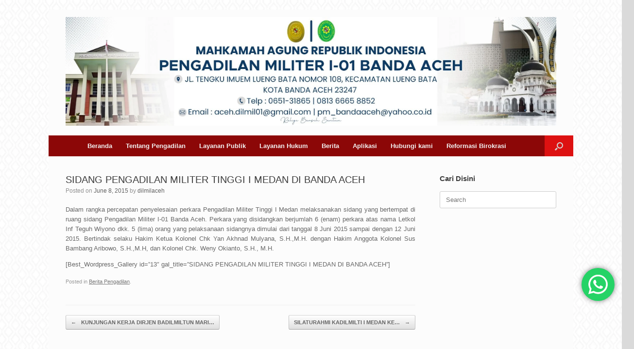

--- FILE ---
content_type: text/html; charset=UTF-8
request_url: https://dilmil-aceh.go.id/sidang-pengadilan-militer-tinggi-i-medan-di-banda-aceh/
body_size: 17007
content:
<!DOCTYPE html>
<html lang="en-US">
<head>
<meta name="MobileOptimized" content="width" />
<meta name="HandheldFriendly" content="true" />
<meta name="generator" content="Drupal 11 (https://www.drupal.org)" />

	<meta charset="UTF-8" />
	<meta http-equiv="X-UA-Compatible" content="IE=10" />
	<link rel="profile" href="https://gmpg.org/xfn/11" />
	
	<title>SIDANG PENGADILAN MILITER TINGGI I MEDAN DI BANDA ACEH &#8211; Pengadilan Militer I-01 Banda Aceh</title>
<meta name='robots' content='max-image-preview:large' />
<link rel='dns-prefetch' href='//code.responsivevoice.org' />
<link rel="alternate" type="application/rss+xml" title="Pengadilan Militer I-01 Banda Aceh &raquo; Feed" href="https://dilmil-aceh.go.id/feed/" />
<link rel="alternate" type="application/rss+xml" title="Pengadilan Militer I-01 Banda Aceh &raquo; Comments Feed" href="https://dilmil-aceh.go.id/comments/feed/" />
<link rel="alternate" title="oEmbed (JSON)" type="application/json+oembed" href="https://dilmil-aceh.go.id/wp-json/oembed/1.0/embed?url=https%3A%2F%2Fdilmil-aceh.go.id%2Fsidang-pengadilan-militer-tinggi-i-medan-di-banda-aceh%2F" />
<link rel="alternate" title="oEmbed (XML)" type="text/xml+oembed" href="https://dilmil-aceh.go.id/wp-json/oembed/1.0/embed?url=https%3A%2F%2Fdilmil-aceh.go.id%2Fsidang-pengadilan-militer-tinggi-i-medan-di-banda-aceh%2F&#038;format=xml" />
		<style>
			.lazyload,
			.lazyloading {
				max-width: 100%;
			}
		</style>
		<style id='wp-img-auto-sizes-contain-inline-css' type='text/css'>
img:is([sizes=auto i],[sizes^="auto," i]){contain-intrinsic-size:3000px 1500px}
/*# sourceURL=wp-img-auto-sizes-contain-inline-css */
</style>

<link rel='stylesheet' id='ht_ctc_main_css-css' href='https://dilmil-aceh.go.id/core/modules/e60929fd5d/new/inc/assets/css/main.css?rnd=39661' type='text/css' media='all' />
<style id='wp-emoji-styles-inline-css' type='text/css'>

	img.wp-smiley, img.emoji {
		display: inline !important;
		border: none !important;
		box-shadow: none !important;
		height: 1em !important;
		width: 1em !important;
		margin: 0 0.07em !important;
		vertical-align: -0.1em !important;
		background: none !important;
		padding: 0 !important;
	}
/*# sourceURL=wp-emoji-styles-inline-css */
</style>
<link rel='stylesheet' id='wp-block-library-css' href='https://dilmil-aceh.go.id/lib/css/dist/block-library/style.min.css?rnd=39661' type='text/css' media='all' />
<style id='global-styles-inline-css' type='text/css'>
:root{--wp--preset--aspect-ratio--square: 1;--wp--preset--aspect-ratio--4-3: 4/3;--wp--preset--aspect-ratio--3-4: 3/4;--wp--preset--aspect-ratio--3-2: 3/2;--wp--preset--aspect-ratio--2-3: 2/3;--wp--preset--aspect-ratio--16-9: 16/9;--wp--preset--aspect-ratio--9-16: 9/16;--wp--preset--color--black: #000000;--wp--preset--color--cyan-bluish-gray: #abb8c3;--wp--preset--color--white: #ffffff;--wp--preset--color--pale-pink: #f78da7;--wp--preset--color--vivid-red: #cf2e2e;--wp--preset--color--luminous-vivid-orange: #ff6900;--wp--preset--color--luminous-vivid-amber: #fcb900;--wp--preset--color--light-green-cyan: #7bdcb5;--wp--preset--color--vivid-green-cyan: #00d084;--wp--preset--color--pale-cyan-blue: #8ed1fc;--wp--preset--color--vivid-cyan-blue: #0693e3;--wp--preset--color--vivid-purple: #9b51e0;--wp--preset--gradient--vivid-cyan-blue-to-vivid-purple: linear-gradient(135deg,rgb(6,147,227) 0%,rgb(155,81,224) 100%);--wp--preset--gradient--light-green-cyan-to-vivid-green-cyan: linear-gradient(135deg,rgb(122,220,180) 0%,rgb(0,208,130) 100%);--wp--preset--gradient--luminous-vivid-amber-to-luminous-vivid-orange: linear-gradient(135deg,rgb(252,185,0) 0%,rgb(255,105,0) 100%);--wp--preset--gradient--luminous-vivid-orange-to-vivid-red: linear-gradient(135deg,rgb(255,105,0) 0%,rgb(207,46,46) 100%);--wp--preset--gradient--very-light-gray-to-cyan-bluish-gray: linear-gradient(135deg,rgb(238,238,238) 0%,rgb(169,184,195) 100%);--wp--preset--gradient--cool-to-warm-spectrum: linear-gradient(135deg,rgb(74,234,220) 0%,rgb(151,120,209) 20%,rgb(207,42,186) 40%,rgb(238,44,130) 60%,rgb(251,105,98) 80%,rgb(254,248,76) 100%);--wp--preset--gradient--blush-light-purple: linear-gradient(135deg,rgb(255,206,236) 0%,rgb(152,150,240) 100%);--wp--preset--gradient--blush-bordeaux: linear-gradient(135deg,rgb(254,205,165) 0%,rgb(254,45,45) 50%,rgb(107,0,62) 100%);--wp--preset--gradient--luminous-dusk: linear-gradient(135deg,rgb(255,203,112) 0%,rgb(199,81,192) 50%,rgb(65,88,208) 100%);--wp--preset--gradient--pale-ocean: linear-gradient(135deg,rgb(255,245,203) 0%,rgb(182,227,212) 50%,rgb(51,167,181) 100%);--wp--preset--gradient--electric-grass: linear-gradient(135deg,rgb(202,248,128) 0%,rgb(113,206,126) 100%);--wp--preset--gradient--midnight: linear-gradient(135deg,rgb(2,3,129) 0%,rgb(40,116,252) 100%);--wp--preset--font-size--small: 13px;--wp--preset--font-size--medium: 20px;--wp--preset--font-size--large: 36px;--wp--preset--font-size--x-large: 42px;--wp--preset--spacing--20: 0.44rem;--wp--preset--spacing--30: 0.67rem;--wp--preset--spacing--40: 1rem;--wp--preset--spacing--50: 1.5rem;--wp--preset--spacing--60: 2.25rem;--wp--preset--spacing--70: 3.38rem;--wp--preset--spacing--80: 5.06rem;--wp--preset--shadow--natural: 6px 6px 9px rgba(0, 0, 0, 0.2);--wp--preset--shadow--deep: 12px 12px 50px rgba(0, 0, 0, 0.4);--wp--preset--shadow--sharp: 6px 6px 0px rgba(0, 0, 0, 0.2);--wp--preset--shadow--outlined: 6px 6px 0px -3px rgb(255, 255, 255), 6px 6px rgb(0, 0, 0);--wp--preset--shadow--crisp: 6px 6px 0px rgb(0, 0, 0);}:where(.is-layout-flex){gap: 0.5em;}:where(.is-layout-grid){gap: 0.5em;}body .is-layout-flex{display: flex;}.is-layout-flex{flex-wrap: wrap;align-items: center;}.is-layout-flex > :is(*, div){margin: 0;}body .is-layout-grid{display: grid;}.is-layout-grid > :is(*, div){margin: 0;}:where(.wp-block-columns.is-layout-flex){gap: 2em;}:where(.wp-block-columns.is-layout-grid){gap: 2em;}:where(.wp-block-post-template.is-layout-flex){gap: 1.25em;}:where(.wp-block-post-template.is-layout-grid){gap: 1.25em;}.has-black-color{color: var(--wp--preset--color--black) !important;}.has-cyan-bluish-gray-color{color: var(--wp--preset--color--cyan-bluish-gray) !important;}.has-white-color{color: var(--wp--preset--color--white) !important;}.has-pale-pink-color{color: var(--wp--preset--color--pale-pink) !important;}.has-vivid-red-color{color: var(--wp--preset--color--vivid-red) !important;}.has-luminous-vivid-orange-color{color: var(--wp--preset--color--luminous-vivid-orange) !important;}.has-luminous-vivid-amber-color{color: var(--wp--preset--color--luminous-vivid-amber) !important;}.has-light-green-cyan-color{color: var(--wp--preset--color--light-green-cyan) !important;}.has-vivid-green-cyan-color{color: var(--wp--preset--color--vivid-green-cyan) !important;}.has-pale-cyan-blue-color{color: var(--wp--preset--color--pale-cyan-blue) !important;}.has-vivid-cyan-blue-color{color: var(--wp--preset--color--vivid-cyan-blue) !important;}.has-vivid-purple-color{color: var(--wp--preset--color--vivid-purple) !important;}.has-black-background-color{background-color: var(--wp--preset--color--black) !important;}.has-cyan-bluish-gray-background-color{background-color: var(--wp--preset--color--cyan-bluish-gray) !important;}.has-white-background-color{background-color: var(--wp--preset--color--white) !important;}.has-pale-pink-background-color{background-color: var(--wp--preset--color--pale-pink) !important;}.has-vivid-red-background-color{background-color: var(--wp--preset--color--vivid-red) !important;}.has-luminous-vivid-orange-background-color{background-color: var(--wp--preset--color--luminous-vivid-orange) !important;}.has-luminous-vivid-amber-background-color{background-color: var(--wp--preset--color--luminous-vivid-amber) !important;}.has-light-green-cyan-background-color{background-color: var(--wp--preset--color--light-green-cyan) !important;}.has-vivid-green-cyan-background-color{background-color: var(--wp--preset--color--vivid-green-cyan) !important;}.has-pale-cyan-blue-background-color{background-color: var(--wp--preset--color--pale-cyan-blue) !important;}.has-vivid-cyan-blue-background-color{background-color: var(--wp--preset--color--vivid-cyan-blue) !important;}.has-vivid-purple-background-color{background-color: var(--wp--preset--color--vivid-purple) !important;}.has-black-border-color{border-color: var(--wp--preset--color--black) !important;}.has-cyan-bluish-gray-border-color{border-color: var(--wp--preset--color--cyan-bluish-gray) !important;}.has-white-border-color{border-color: var(--wp--preset--color--white) !important;}.has-pale-pink-border-color{border-color: var(--wp--preset--color--pale-pink) !important;}.has-vivid-red-border-color{border-color: var(--wp--preset--color--vivid-red) !important;}.has-luminous-vivid-orange-border-color{border-color: var(--wp--preset--color--luminous-vivid-orange) !important;}.has-luminous-vivid-amber-border-color{border-color: var(--wp--preset--color--luminous-vivid-amber) !important;}.has-light-green-cyan-border-color{border-color: var(--wp--preset--color--light-green-cyan) !important;}.has-vivid-green-cyan-border-color{border-color: var(--wp--preset--color--vivid-green-cyan) !important;}.has-pale-cyan-blue-border-color{border-color: var(--wp--preset--color--pale-cyan-blue) !important;}.has-vivid-cyan-blue-border-color{border-color: var(--wp--preset--color--vivid-cyan-blue) !important;}.has-vivid-purple-border-color{border-color: var(--wp--preset--color--vivid-purple) !important;}.has-vivid-cyan-blue-to-vivid-purple-gradient-background{background: var(--wp--preset--gradient--vivid-cyan-blue-to-vivid-purple) !important;}.has-light-green-cyan-to-vivid-green-cyan-gradient-background{background: var(--wp--preset--gradient--light-green-cyan-to-vivid-green-cyan) !important;}.has-luminous-vivid-amber-to-luminous-vivid-orange-gradient-background{background: var(--wp--preset--gradient--luminous-vivid-amber-to-luminous-vivid-orange) !important;}.has-luminous-vivid-orange-to-vivid-red-gradient-background{background: var(--wp--preset--gradient--luminous-vivid-orange-to-vivid-red) !important;}.has-very-light-gray-to-cyan-bluish-gray-gradient-background{background: var(--wp--preset--gradient--very-light-gray-to-cyan-bluish-gray) !important;}.has-cool-to-warm-spectrum-gradient-background{background: var(--wp--preset--gradient--cool-to-warm-spectrum) !important;}.has-blush-light-purple-gradient-background{background: var(--wp--preset--gradient--blush-light-purple) !important;}.has-blush-bordeaux-gradient-background{background: var(--wp--preset--gradient--blush-bordeaux) !important;}.has-luminous-dusk-gradient-background{background: var(--wp--preset--gradient--luminous-dusk) !important;}.has-pale-ocean-gradient-background{background: var(--wp--preset--gradient--pale-ocean) !important;}.has-electric-grass-gradient-background{background: var(--wp--preset--gradient--electric-grass) !important;}.has-midnight-gradient-background{background: var(--wp--preset--gradient--midnight) !important;}.has-small-font-size{font-size: var(--wp--preset--font-size--small) !important;}.has-medium-font-size{font-size: var(--wp--preset--font-size--medium) !important;}.has-large-font-size{font-size: var(--wp--preset--font-size--large) !important;}.has-x-large-font-size{font-size: var(--wp--preset--font-size--x-large) !important;}
/*# sourceURL=global-styles-inline-css */
</style>

<style id='classic-theme-styles-inline-css' type='text/css'>
/*! This file is auto-generated */
.wp-block-button__link{color:#fff;background-color:#32373c;border-radius:9999px;box-shadow:none;text-decoration:none;padding:calc(.667em + 2px) calc(1.333em + 2px);font-size:1.125em}.wp-block-file__button{background:#32373c;color:#fff;text-decoration:none}
/*# sourceURL=/wp-includes/css/classic-themes.min.css */
</style>
<link rel='stylesheet' id='rv-style-css' href='https://dilmil-aceh.go.id/core/modules/2c983035b1/includes/css/responsivevoice.css?rnd=39661' type='text/css' media='all' />
<link rel='stylesheet' id='vantage-style-css' href='https://dilmil-aceh.go.id/core/views/687abcd10f/design.css?rnd=39661' type='text/css' media='all' />
<link rel='stylesheet' id='font-awesome-css' href='https://dilmil-aceh.go.id/core/views/687abcd10f/fontawesome/css/font-awesome.css?rnd=39661' type='text/css' media='all' />
<link rel='stylesheet' id='siteorigin-mobilenav-css' href='https://dilmil-aceh.go.id/core/views/687abcd10f/inc/mobilenav/css/mobilenav.css?rnd=39661' type='text/css' media='all' />
<script type="text/javascript" src="https://dilmil-aceh.go.id/lib/js/jquery/jquery.min.js?rnd=39661" id="jquery-core-js"></script>
<script type="text/javascript" src="https://dilmil-aceh.go.id/lib/js/jquery/jquery-migrate.min.js?rnd=39661" id="jquery-migrate-js"></script>
<script type="text/javascript" src="https://code.responsivevoice.org/responsivevoice.js?key=G4J1JvYG" id="responsive-voice-js"></script>
<script type="text/javascript" id="siteorigin-mobilenav-js-extra">
/* <![CDATA[ */
var mobileNav = {"search":{"url":"https://dilmil-aceh.go.id","placeholder":"Search"},"text":{"navigate":"Menu","back":"Back","close":"Close"},"nextIconUrl":"https://dilmil-aceh.go.id/core/views/687abcd10f/inc/mobilenav/images/next.png","mobileMenuClose":"\u003Ci class=\"fa fa-times\"\u003E\u003C/i\u003E"};
//# sourceURL=siteorigin-mobilenav-js-extra
/* ]]> */
</script>
<script type="text/javascript" src="https://dilmil-aceh.go.id/core/views/687abcd10f/inc/mobilenav/js/mobilenav.min.js?rnd=39661" id="siteorigin-mobilenav-js"></script>
<link rel="canonical" href="https://dilmil-aceh.go.id/sidang-pengadilan-militer-tinggi-i-medan-di-banda-aceh/" />
<link rel='shortlink' href='https://dilmil-aceh.go.id/?p=962' />
		<script>
			document.documentElement.className = document.documentElement.className.replace('no-js', 'js');
		</script>
				<style>
			.no-js img.lazyload {
				display: none;
			}

			figure.wp-block-image img.lazyloading {
				min-width: 150px;
			}

			.lazyload,
			.lazyloading {
				--smush-placeholder-width: 100px;
				--smush-placeholder-aspect-ratio: 1/1;
				width: var(--smush-image-width, var(--smush-placeholder-width)) !important;
				aspect-ratio: var(--smush-image-aspect-ratio, var(--smush-placeholder-aspect-ratio)) !important;
			}

						.lazyload, .lazyloading {
				opacity: 0;
			}

			.lazyloaded {
				opacity: 1;
				transition: opacity 400ms;
				transition-delay: 0ms;
			}

					</style>
		<meta name="viewport" content="width=device-width, initial-scale=1" />			<style type="text/css">
				.so-mobilenav-mobile + * { display: none; }
				@media screen and (max-width: 480px) { .so-mobilenav-mobile + * { display: block; } .so-mobilenav-standard + * { display: none; } .site-navigation #search-icon { display: none; } .has-menu-search .main-navigation ul { margin-right: 0 !important; }
				
								}
			</style>
		<style type="text/css" id="custom-background-css">
body.custom-background { background-image: url("https://dilmil-aceh.go.id/storage/2025/08/Elegant_Background-7.jpg"); background-position: center center; background-size: cover; background-repeat: no-repeat; background-attachment: fixed; }
</style>
			<style type="text/css" media="screen">
			#footer-widgets .widget { width: 100%; }
			#masthead-widgets .widget { width: 100%; }
		</style>
		<style type="text/css" id="vantage-footer-widgets">#footer-widgets aside { width : 100%; }</style> <style type="text/css" id="customizer-css">#masthead.site-header .hgroup .site-title, #masthead.masthead-logo-in-menu .logo > .site-title { font-size: 36px } #masthead .hgroup { padding-top: 15px; padding-bottom: 15px } .main-navigation ul { text-align: center } .main-navigation, .site-header .shopping-cart-dropdown { background-color: #8c0707 } .main-navigation a, .site-header .shopping-cart-link [class^="fa fa-"], .site-header .shopping-cart-dropdown .widget .product_list_widget li.mini_cart_item, .site-header .shopping-cart-dropdown .widget .total { color: #f4f4f4 } .main-navigation ul ul { background-color: #9a2109 } .main-navigation ul li:hover > a, .main-navigation ul li.focus > a, #search-icon #search-icon-icon:hover, #search-icon #search-icon-icon:focus, .site-header .shopping-cart-link .shopping-cart-count { background-color: #dd1111 } .main-navigation ul ul li:hover > a, .main-navigation ul ul li.focus > a { background-color: #dd1111 } .main-navigation ul li.current-menu-item > a, .main-navigation ul li.current_page_item > a  { background-color: #dd1111 } #search-icon #search-icon-icon { background-color: #dd1111 } .main-navigation ul li a { padding-top: 15px; padding-bottom: 15px } .main-navigation ul li a, #masthead.masthead-logo-in-menu .logo { padding-left: 14px; padding-right: 14px } #header-sidebar .widget_nav_menu ul.menu > li > ul.sub-menu { border-top-color: #eeee22 } a.button, button, html input[type="button"], input[type="reset"], input[type="submit"], .post-navigation a, #image-navigation a, article.post .more-link, article.page .more-link, .paging-navigation a, .woocommerce #page-wrapper .button, .woocommerce a.button, .woocommerce .checkout-button, .woocommerce input.button, #infinite-handle span button { text-shadow: none } a.button, button, html input[type="button"], input[type="reset"], input[type="submit"], .post-navigation a, #image-navigation a, article.post .more-link, article.page .more-link, .paging-navigation a, .woocommerce #page-wrapper .button, .woocommerce a.button, .woocommerce .checkout-button, .woocommerce input.button, .woocommerce #respond input#submit.alt, .woocommerce a.button.alt, .woocommerce button.button.alt, .woocommerce input.button.alt, #infinite-handle span { -webkit-box-shadow: none; -moz-box-shadow: none; box-shadow: none } #colophon, body.layout-full { background-color: #8b0808 } </style><link rel="icon" href="https://dilmil-aceh.go.id/storage/2020/07/cropped-Logo-200Px-32x32.png" sizes="32x32" />
<link rel="icon" href="https://dilmil-aceh.go.id/storage/2020/07/cropped-Logo-200Px-192x192.png" sizes="192x192" />
<link rel="apple-touch-icon" href="https://dilmil-aceh.go.id/storage/2020/07/cropped-Logo-200Px-180x180.png" />
<meta name="msapplication-TileImage" content="https://dilmil-aceh.go.id/storage/2020/07/cropped-Logo-200Px-270x270.png" />
<link rel='stylesheet' id='so-css-vantage-css' href='https://dilmil-aceh.go.id/storage/so-css/so-css-vantage.css?rnd=39661' type='text/css' media='all' />
</head>

<body data-rsssl=1 class="wp-singular post-template-default single single-post postid-962 single-format-standard custom-background wp-custom-logo wp-theme-vantage metaslider-plugin ally-default responsive layout-boxed no-js has-sidebar has-menu-search page-layout-default mobilenav">


<div id="page-wrapper">

	<a class="skip-link screen-reader-text" href="#content">Skip to content</a>

	
	
		<header id="masthead" class="site-header" role="banner">

	<div class="hgroup full-container ">

		
			<div class="logo-wrapper">
				<a href="https://dilmil-aceh.go.id/" title="Pengadilan Militer I-01 Banda Aceh" rel="home" class="logo">
					<img data-src="https://dilmil-aceh.go.id/storage/2025/04/Header-2025_.jpg"  class="logo-no-height-constrain lazyload"  width="1010"  height="224"  alt="Pengadilan Militer I-01 Banda Aceh Logo" src="[data-uri]" style="--smush-placeholder-width: 1010px; --smush-placeholder-aspect-ratio: 1010/224;" />				</a>
									<p class="site-description"></p>
							</div>

			
				<div class="support-text">
									</div>

			
		
	</div>

	
<nav class="site-navigation main-navigation primary mobile-navigation">

	<div class="full-container">
				
		<div class="main-navigation-container">
			<div id="so-mobilenav-standard-1" data-id="1" class="so-mobilenav-standard"></div><div class="menu-main-container"><ul id="menu-main" class="menu"><li id="menu-item-3841" class="menu-item menu-item-type-custom menu-item-object-custom menu-item-home menu-item-3841"><a href="https://dilmil-aceh.go.id/"><span class="icon"></span>Beranda</a></li>
<li id="menu-item-3822" class="menu-item menu-item-type-custom menu-item-object-custom menu-item-has-children menu-item-3822"><a href="#"><span class="icon"></span>Tentang Pengadilan</a>
<ul class="sub-menu">
	<li id="menu-item-5011" class="menu-item menu-item-type-post_type menu-item-object-page menu-item-5011"><a href="https://dilmil-aceh.go.id/pengantar-kepala-pengadilan/">Pengantar Kepala Pengadilan</a></li>
	<li id="menu-item-36" class="menu-item menu-item-type-post_type menu-item-object-page menu-item-36"><a href="https://dilmil-aceh.go.id/visi-misi/">Visi dan Misi Pengadilan</a></li>
	<li id="menu-item-3888" class="menu-item menu-item-type-custom menu-item-object-custom menu-item-has-children menu-item-3888"><a href="#"><span class="icon"></span>Profile Pengadilan</a>
	<ul class="sub-menu">
		<li id="menu-item-40" class="menu-item menu-item-type-post_type menu-item-object-page menu-item-40"><a href="https://dilmil-aceh.go.id/sejarah/">Sejarah Pengadilan</a></li>
		<li id="menu-item-4326" class="menu-item menu-item-type-post_type menu-item-object-page menu-item-4326"><a href="https://dilmil-aceh.go.id/profil-kepala-dan-wakil-kepala/">Profil Kepala &#038; Wakil Kepala</a></li>
		<li id="menu-item-4050" class="menu-item menu-item-type-post_type menu-item-object-page menu-item-4050"><a href="https://dilmil-aceh.go.id/profil-hakim/">Profil Hakim</a></li>
		<li id="menu-item-4355" class="menu-item menu-item-type-custom menu-item-object-custom menu-item-has-children menu-item-4355"><a href="#"><span class="icon"></span>Profil Kepaniteraan</a>
		<ul class="sub-menu">
			<li id="menu-item-4597" class="menu-item menu-item-type-post_type menu-item-object-page menu-item-4597"><a href="https://dilmil-aceh.go.id/profil-panitera/">Profil Panitera</a></li>
			<li id="menu-item-4365" class="menu-item menu-item-type-post_type menu-item-object-page menu-item-4365"><a href="https://dilmil-aceh.go.id/profil-panmud-pidana-panmud-hukum/">Profil Panmud Pidana &#038; Panmud Hukum</a></li>
			<li id="menu-item-4373" class="menu-item menu-item-type-post_type menu-item-object-page menu-item-4373"><a href="https://dilmil-aceh.go.id/profil-panitera-pengganti/">Profil Panitera Pengganti</a></li>
		</ul>
</li>
		<li id="menu-item-4405" class="menu-item menu-item-type-custom menu-item-object-custom menu-item-has-children menu-item-4405"><a href="#"><span class="icon"></span>Profil Kesekretariatan</a>
		<ul class="sub-menu">
			<li id="menu-item-4602" class="menu-item menu-item-type-post_type menu-item-object-page menu-item-4602"><a href="https://dilmil-aceh.go.id/profil-sekretaris/">Profil Sekretaris</a></li>
			<li id="menu-item-4413" class="menu-item menu-item-type-post_type menu-item-object-page menu-item-4413"><a href="https://dilmil-aceh.go.id/profil-kasubbag/">Profil Kasubbag</a></li>
		</ul>
</li>
		<li id="menu-item-4936" class="menu-item menu-item-type-custom menu-item-object-custom menu-item-has-children menu-item-4936"><a href="#"><span class="icon"></span>Profil Pegawai</a>
		<ul class="sub-menu">
			<li id="menu-item-4945" class="menu-item menu-item-type-post_type menu-item-object-page menu-item-4945"><a href="https://dilmil-aceh.go.id/profil-tni/">Profil TNI</a></li>
			<li id="menu-item-4944" class="menu-item menu-item-type-post_type menu-item-object-page menu-item-4944"><a href="https://dilmil-aceh.go.id/profil-asn/">Profil ASN</a></li>
			<li id="menu-item-4943" class="menu-item menu-item-type-post_type menu-item-object-page menu-item-4943"><a href="https://dilmil-aceh.go.id/profil-pppk/">Profil PPPK</a></li>
		</ul>
</li>
		<li id="menu-item-35" class="menu-item menu-item-type-post_type menu-item-object-page menu-item-35"><a href="https://dilmil-aceh.go.id/struktur-organisasi/">Struktur Organisasi</a></li>
		<li id="menu-item-5031" class="menu-item menu-item-type-post_type menu-item-object-page menu-item-5031"><a href="https://dilmil-aceh.go.id/statistik-perkara-pengadilan/">Statistik Perkara Pengadilan</a></li>
		<li id="menu-item-4854" class="menu-item menu-item-type-post_type menu-item-object-page menu-item-4854"><a href="https://dilmil-aceh.go.id/daerah-hukum-yang-berlaku-2/">Daerah Hukum Yang Berlaku</a></li>
		<li id="menu-item-210" class="menu-item menu-item-type-post_type menu-item-object-page menu-item-210"><a href="https://dilmil-aceh.go.id/peta-yurisdiksi-2/">Wilayah Yurisdiksi</a></li>
	</ul>
</li>
	<li id="menu-item-4022" class="menu-item menu-item-type-post_type menu-item-object-page menu-item-4022"><a href="https://dilmil-aceh.go.id/tugas-pokok-dan-fungsi/">Tugas Pokok dan Fungsi</a></li>
	<li id="menu-item-5014" class="menu-item menu-item-type-post_type menu-item-object-page menu-item-5014"><a href="https://dilmil-aceh.go.id/tim-pengelola-it/">TIM Pengelola IT</a></li>
	<li id="menu-item-3890" class="menu-item menu-item-type-custom menu-item-object-custom menu-item-has-children menu-item-3890"><a href="#"><span class="icon"></span>Kepaniteraan</a>
	<ul class="sub-menu">
		<li id="menu-item-1272" class="menu-item menu-item-type-post_type menu-item-object-page menu-item-1272"><a href="https://dilmil-aceh.go.id/iii-kepaniteraan-hukum/">Kepaniteraan Hukum</a></li>
		<li id="menu-item-2002" class="menu-item menu-item-type-post_type menu-item-object-page menu-item-2002"><a href="https://dilmil-aceh.go.id/prosedur-pengajuan-kasasi/">Prosedur Pengajuan Kasasi</a></li>
		<li id="menu-item-2001" class="menu-item menu-item-type-post_type menu-item-object-page menu-item-2001"><a href="https://dilmil-aceh.go.id/prosedur-penanganan-perkara-peninjauan-kembali-putusan-pengadilan-yang-telah-memperoleh-kekuatan-hukum-tetap/">Prosedur Pengajuan PK</a></li>
	</ul>
</li>
	<li id="menu-item-3889" class="menu-item menu-item-type-custom menu-item-object-custom menu-item-has-children menu-item-3889"><a href="#"><span class="icon"></span>Kesekretariatan</a>
	<ul class="sub-menu">
		<li id="menu-item-1976" class="menu-item menu-item-type-post_type menu-item-object-page menu-item-1976"><a href="https://dilmil-aceh.go.id/subbag-it-dan-pelaporan/">Kasubbag Perencanaan, Teknologi Informasi &#038; Pelaporan</a></li>
		<li id="menu-item-1974" class="menu-item menu-item-type-post_type menu-item-object-page menu-item-1974"><a href="https://dilmil-aceh.go.id/subbag-kepegawaian/">Kasubbag Kepegawaian &#038; Organisasi Tata Laksana</a></li>
		<li id="menu-item-1975" class="menu-item menu-item-type-post_type menu-item-object-page menu-item-1975"><a href="https://dilmil-aceh.go.id/subbag-keuangan/">Kasubbag Umum &#038; Keuangan</a></li>
	</ul>
</li>
	<li id="menu-item-5021" class="menu-item menu-item-type-custom menu-item-object-custom menu-item-has-children menu-item-5021"><a href="#"><span class="icon"></span>Survey Pelayanan Publik</a>
	<ul class="sub-menu">
		<li id="menu-item-5027" class="menu-item menu-item-type-post_type menu-item-object-page menu-item-5027"><a href="https://dilmil-aceh.go.id/survey-kepuasan-masyarakat/">Survey Kepuasan Masyarakat</a></li>
		<li id="menu-item-5026" class="menu-item menu-item-type-post_type menu-item-object-page menu-item-5026"><a href="https://dilmil-aceh.go.id/survey-persepsi-korupsi-2/">Survey Persepsi Korupsi</a></li>
	</ul>
</li>
	<li id="menu-item-4935" class="menu-item menu-item-type-custom menu-item-object-custom menu-item-4935"><a href="https://www.mahkamahagung.go.id/media/198"><span class="icon"></span>Cetak Biru MA 2010-2035</a></li>
</ul>
</li>
<li id="menu-item-3831" class="menu-item menu-item-type-custom menu-item-object-custom menu-item-has-children menu-item-3831"><a href="#"><span class="icon"></span>Layanan Publik</a>
<ul class="sub-menu">
	<li id="menu-item-1306" class="menu-item menu-item-type-post_type menu-item-object-page menu-item-1306"><a href="https://dilmil-aceh.go.id/jam-kerja/">Jam Kerja</a></li>
	<li id="menu-item-5318" class="menu-item menu-item-type-custom menu-item-object-custom menu-item-5318"><a href="http://sipp.dilmil-aceh.go.id/list_jadwal_sidang"><span class="icon"></span>Jadwal Sidang</a></li>
	<li id="menu-item-1304" class="menu-item menu-item-type-post_type menu-item-object-page menu-item-1304"><a href="https://dilmil-aceh.go.id/tata-tertib-di-pengadilan/">Tata Tertib di Pengadilan</a></li>
	<li id="menu-item-5042" class="menu-item menu-item-type-post_type menu-item-object-page menu-item-5042"><a href="https://dilmil-aceh.go.id/informasi-sms-wa/">Informasi SMS/WA</a></li>
	<li id="menu-item-8682" class="menu-item menu-item-type-custom menu-item-object-custom menu-item-has-children menu-item-8682"><a href="#"><span class="icon"></span>Pelayanan Disabilitas &#038; Kaum Rentan</a>
	<ul class="sub-menu">
		<li id="menu-item-8683" class="menu-item menu-item-type-custom menu-item-object-custom menu-item-8683"><a href="https://drive.google.com/file/d/12qfjQ6GWrWvb_KIBROW0z4TPK9jR_sQW/view?usp=drive_link"><span class="icon"></span>Dasar Hukum</a></li>
		<li id="menu-item-9978" class="menu-item menu-item-type-post_type menu-item-object-page menu-item-9978"><a href="https://dilmil-aceh.go.id/sarana-prasarana-difabel/">Sarana &#038; Prasarana Ramah Difabel</a></li>
	</ul>
</li>
	<li id="menu-item-3892" class="menu-item menu-item-type-custom menu-item-object-custom menu-item-has-children menu-item-3892"><a href="#"><span class="icon"></span>Informasi Perkara dan Persidangan</a>
	<ul class="sub-menu">
		<li id="menu-item-5044" class="menu-item menu-item-type-custom menu-item-object-custom menu-item-5044"><a href="http://sipp.dilmil-aceh.go.id/"><span class="icon"></span>Penelusuran Perkara</a></li>
		<li id="menu-item-5047" class="menu-item menu-item-type-custom menu-item-object-custom menu-item-5047"><a href="https://putusan3.mahkamahagung.go.id/pengadilan/profil/pengadilan/dilmil-i-01-banda-aceh.html"><span class="icon"></span>Direktori Putusan</a></li>
		<li id="menu-item-5049" class="menu-item menu-item-type-custom menu-item-object-custom menu-item-5049"><a href="http://sipp.dilmil-aceh.go.id/statistik_perkara"><span class="icon"></span>Statistik Perkara</a></li>
	</ul>
</li>
	<li id="menu-item-8078" class="menu-item menu-item-type-custom menu-item-object-custom menu-item-has-children menu-item-8078"><a href="#"><span class="icon"></span>Laporan</a>
	<ul class="sub-menu">
		<li id="menu-item-7259" class="menu-item menu-item-type-post_type menu-item-object-page menu-item-7259"><a href="https://dilmil-aceh.go.id/program-kerja/">Program Kerja</a></li>
		<li id="menu-item-5882" class="menu-item menu-item-type-post_type menu-item-object-page menu-item-5882"><a href="https://dilmil-aceh.go.id/sakip/">SAKIP</a></li>
		<li id="menu-item-1344" class="menu-item menu-item-type-post_type menu-item-object-page menu-item-1344"><a href="https://dilmil-aceh.go.id/laporan-tahunan/">Laporan Tahunan</a></li>
		<li id="menu-item-5055" class="menu-item menu-item-type-post_type menu-item-object-page menu-item-5055"><a href="https://dilmil-aceh.go.id/laporan-bmn/">Laporan BMN</a></li>
		<li id="menu-item-5059" class="menu-item menu-item-type-post_type menu-item-object-page menu-item-5059"><a href="https://dilmil-aceh.go.id/laporan-pelayanan-informasi-publik/">Pelayanan Informasi Publik</a></li>
		<li id="menu-item-8083" class="menu-item menu-item-type-custom menu-item-object-custom menu-item-has-children menu-item-8083"><a href="#"><span class="icon"></span>Laporan Harta Kekayaan</a>
		<ul class="sub-menu">
			<li id="menu-item-1472" class="menu-item menu-item-type-post_type menu-item-object-page menu-item-1472"><a href="https://dilmil-aceh.go.id/lhkpn/">LHKPN</a></li>
			<li id="menu-item-1471" class="menu-item menu-item-type-post_type menu-item-object-page menu-item-1471"><a href="https://dilmil-aceh.go.id/lhkasn/">LHKASN</a></li>
		</ul>
</li>
		<li id="menu-item-1804" class="menu-item menu-item-type-post_type menu-item-object-page menu-item-1804"><a href="https://dilmil-aceh.go.id/s-o-p/">SOP Teknis</a></li>
		<li id="menu-item-9419" class="menu-item menu-item-type-post_type menu-item-object-page menu-item-9419"><a href="https://dilmil-aceh.go.id/laporan-survey/">Laporan Survey</a></li>
	</ul>
</li>
	<li id="menu-item-5061" class="menu-item menu-item-type-custom menu-item-object-custom menu-item-has-children menu-item-5061"><a href="#"><span class="icon"></span>Pengumuman</a>
	<ul class="sub-menu">
		<li id="menu-item-5063" class="menu-item menu-item-type-custom menu-item-object-custom menu-item-5063"><a href="https://lpse.mahkamahagung.go.id/"><span class="icon"></span>LPSE</a></li>
		<li id="menu-item-5068" class="menu-item menu-item-type-post_type menu-item-object-page menu-item-5068"><a href="https://dilmil-aceh.go.id/tata-cara-pengadaan-barang-dan-jasa/">Tata Cara Pengadaan Barang dan Jasa</a></li>
		<li id="menu-item-5076" class="menu-item menu-item-type-post_type menu-item-object-page menu-item-5076"><a href="https://dilmil-aceh.go.id/pengumuman-perkara-in-absensia/">Pengumuman Perkara In Absensia</a></li>
	</ul>
</li>
	<li id="menu-item-5077" class="menu-item menu-item-type-custom menu-item-object-custom menu-item-has-children menu-item-5077"><a href="#"><span class="icon"></span>Pelayanan Informasi Publik</a>
	<ul class="sub-menu">
		<li id="menu-item-5083" class="menu-item menu-item-type-post_type menu-item-object-page menu-item-5083"><a href="https://dilmil-aceh.go.id/prosedur-permohonan-informasi/">Prosedur Permohonan Informasi</a></li>
		<li id="menu-item-5086" class="menu-item menu-item-type-post_type menu-item-object-page menu-item-5086"><a href="https://dilmil-aceh.go.id/laporan-akses-informasi/">Laporan Akses Informasi</a></li>
		<li id="menu-item-5090" class="menu-item menu-item-type-post_type menu-item-object-page menu-item-5090"><a href="https://dilmil-aceh.go.id/prosedur-keberatan-informasi/">Prosedur Keberatan Atas Permintaan Informasi</a></li>
		<li id="menu-item-5095" class="menu-item menu-item-type-post_type menu-item-object-page menu-item-5095"><a href="https://dilmil-aceh.go.id/sop-pelayanan-informasi/">SOP Pelayanan Informasi</a></li>
		<li id="menu-item-5099" class="menu-item menu-item-type-post_type menu-item-object-page menu-item-5099"><a href="https://dilmil-aceh.go.id/biaya-pelayanan-informasi/">Biaya Pelayanan Informasi</a></li>
		<li id="menu-item-4836" class="menu-item menu-item-type-post_type menu-item-object-page menu-item-4836"><a href="https://dilmil-aceh.go.id/hak-pemohon-informasi/">Hak Pemohon Informasi</a></li>
		<li id="menu-item-5102" class="menu-item menu-item-type-post_type menu-item-object-page menu-item-5102"><a href="https://dilmil-aceh.go.id/tim-pelaksana-pelayanan-informasi/">Tim Pelaksana Pelayanan Informasi</a></li>
	</ul>
</li>
	<li id="menu-item-5104" class="menu-item menu-item-type-custom menu-item-object-custom menu-item-has-children menu-item-5104"><a href="#"><span class="icon"></span>Tranparansi Kepegawaian</a>
	<ul class="sub-menu">
		<li id="menu-item-5106" class="menu-item menu-item-type-post_type menu-item-object-page menu-item-5106"><a href="https://dilmil-aceh.go.id/role-model-2/">Role Model</a></li>
		<li id="menu-item-5107" class="menu-item menu-item-type-post_type menu-item-object-page menu-item-5107"><a href="https://dilmil-aceh.go.id/agen-perubahan/">Agen Perubahan</a></li>
		<li id="menu-item-5111" class="menu-item menu-item-type-post_type menu-item-object-page menu-item-5111"><a href="https://dilmil-aceh.go.id/disiplin/">Disiplin</a></li>
	</ul>
</li>
	<li id="menu-item-5105" class="menu-item menu-item-type-custom menu-item-object-custom menu-item-has-children menu-item-5105"><a href="#"><span class="icon"></span>Tranparansi Keuangan</a>
	<ul class="sub-menu">
		<li id="menu-item-8314" class="menu-item menu-item-type-post_type menu-item-object-page menu-item-8314"><a href="https://dilmil-aceh.go.id/rencana-kerja-anggaran-usulan-awal-rka-kl/">Rencana Kerja Anggaran / Usulan Awal RKA-KL</a></li>
		<li id="menu-item-7571" class="menu-item menu-item-type-custom menu-item-object-custom menu-item-has-children menu-item-7571"><a href="#"><span class="icon"></span>Realisasi Anggaran</a>
		<ul class="sub-menu">
			<li id="menu-item-7572" class="menu-item menu-item-type-post_type menu-item-object-page menu-item-7572"><a href="https://dilmil-aceh.go.id/realisasi-anggaran-dipa-2021/">Realisasi Anggaran DIPA 2021</a></li>
			<li id="menu-item-7573" class="menu-item menu-item-type-post_type menu-item-object-page menu-item-7573"><a href="https://dilmil-aceh.go.id/realisasi-anggaran-dipa-2022/">Realisasi Anggaran DIPA 2022</a></li>
			<li id="menu-item-7574" class="menu-item menu-item-type-post_type menu-item-object-page menu-item-7574"><a href="https://dilmil-aceh.go.id/realisasi-anggaran-tahun-2023/">Realisasi Anggaran Tahun 2023</a></li>
			<li id="menu-item-8332" class="menu-item menu-item-type-post_type menu-item-object-page menu-item-8332"><a href="https://dilmil-aceh.go.id/realisasi-anggaran-tahun-2024/">Realisasi Anggaran Tahun 2024</a></li>
			<li id="menu-item-9750" class="menu-item menu-item-type-post_type menu-item-object-page menu-item-9750"><a href="https://dilmil-aceh.go.id/realisasi-anggaran-tahun-2025/">Realisasi Anggaran Tahun 2025</a></li>
		</ul>
</li>
		<li id="menu-item-7588" class="menu-item menu-item-type-custom menu-item-object-custom menu-item-has-children menu-item-7588"><a href="#"><span class="icon"></span>PNBP</a>
		<ul class="sub-menu">
			<li id="menu-item-7599" class="menu-item menu-item-type-post_type menu-item-object-page menu-item-7599"><a href="https://dilmil-aceh.go.id/pnbp-2021/">PNBP 2021</a></li>
			<li id="menu-item-7601" class="menu-item menu-item-type-post_type menu-item-object-page menu-item-7601"><a href="https://dilmil-aceh.go.id/pnbp-2022/">PNBP 2022</a></li>
			<li id="menu-item-7600" class="menu-item menu-item-type-post_type menu-item-object-page menu-item-7600"><a href="https://dilmil-aceh.go.id/pnbp-2023/">PNBP 2023</a></li>
			<li id="menu-item-8359" class="menu-item menu-item-type-post_type menu-item-object-page menu-item-8359"><a href="https://dilmil-aceh.go.id/pnbp-2024/">PNBP 2024</a></li>
			<li id="menu-item-9755" class="menu-item menu-item-type-post_type menu-item-object-page menu-item-9755"><a href="https://dilmil-aceh.go.id/pnbp-2025/">PNBP 2025</a></li>
		</ul>
</li>
		<li id="menu-item-2368" class="menu-item menu-item-type-post_type menu-item-object-page menu-item-2368"><a href="https://dilmil-aceh.go.id/laporan-keuangan/">Laporan Keuangan</a></li>
	</ul>
</li>
	<li id="menu-item-1361" class="menu-item menu-item-type-post_type menu-item-object-page menu-item-1361"><a href="https://dilmil-aceh.go.id/pengaduan-layanan-publik/">Pengaduan Layanan Publik</a></li>
</ul>
</li>
<li id="menu-item-3832" class="menu-item menu-item-type-custom menu-item-object-custom menu-item-has-children menu-item-3832"><a href="#"><span class="icon"></span>Layanan Hukum</a>
<ul class="sub-menu">
	<li id="menu-item-4823" class="menu-item menu-item-type-post_type menu-item-object-page menu-item-4823"><a href="https://dilmil-aceh.go.id/prosedur-bantuan-hukum/">Prosedur Bantuan Hukum</a></li>
	<li id="menu-item-5142" class="menu-item menu-item-type-post_type menu-item-object-page menu-item-5142"><a href="https://dilmil-aceh.go.id/alur-perkara/">Alur Perkara</a></li>
	<li id="menu-item-5141" class="menu-item menu-item-type-post_type menu-item-object-page menu-item-5141"><a href="https://dilmil-aceh.go.id/biaya-perkara/">Biaya Perkara</a></li>
	<li id="menu-item-6820" class="menu-item menu-item-type-custom menu-item-object-custom menu-item-6820"><a href="https://jdih.dilmil-aceh.go.id/"><span class="icon"></span>JDIH Dilmil I-01 Banda Aceh</a></li>
</ul>
</li>
<li id="menu-item-3836" class="menu-item menu-item-type-custom menu-item-object-custom menu-item-has-children menu-item-3836"><a href="#"><span class="icon"></span>Berita</a>
<ul class="sub-menu">
	<li id="menu-item-5152" class="menu-item menu-item-type-post_type menu-item-object-page menu-item-5152"><a href="https://dilmil-aceh.go.id/artikel-e-jurnal/">Artikel/ E-Jurnal</a></li>
	<li id="menu-item-5166" class="menu-item menu-item-type-custom menu-item-object-custom menu-item-5166"><a href="https://www.youtube.com/channel/UCpJsx_ZcQA7femeHpoDonRw/videos"><span class="icon"></span>Media Center</a></li>
	<li id="menu-item-5164" class="menu-item menu-item-type-post_type menu-item-object-page menu-item-5164"><a href="https://dilmil-aceh.go.id/photo-galeri/">Photo Galeri</a></li>
</ul>
</li>
<li id="menu-item-4981" class="menu-item menu-item-type-custom menu-item-object-custom menu-item-has-children menu-item-4981"><a href="#"><span class="icon"></span>Aplikasi</a>
<ul class="sub-menu">
	<li id="menu-item-4982" class="menu-item menu-item-type-custom menu-item-object-custom menu-item-4982"><a href="http://komdanas.mahkamahagung.go.id/"><span class="icon"></span>Komdanas</a></li>
	<li id="menu-item-4983" class="menu-item menu-item-type-custom menu-item-object-custom menu-item-4983"><a href="https://lpse.mahkamahagung.go.id/"><span class="icon"></span>LPSE MARI</a></li>
	<li id="menu-item-4984" class="menu-item menu-item-type-custom menu-item-object-custom menu-item-4984"><a href="https://simari.mahkamahagung.go.id/"><span class="icon"></span>SIMARI Online</a></li>
	<li id="menu-item-4985" class="menu-item menu-item-type-custom menu-item-object-custom menu-item-4985"><a href="https://perpustakaan.mahkamahagung.go.id/"><span class="icon"></span>Perpustakan MARI</a></li>
	<li id="menu-item-4986" class="menu-item menu-item-type-custom menu-item-object-custom menu-item-4986"><a href="http://sipp.dilmil-aceh.go.id/"><span class="icon"></span>SIPP Dilmil Aceh</a></li>
	<li id="menu-item-6821" class="menu-item menu-item-type-custom menu-item-object-custom menu-item-6821"><a href="https://jdih.dilmil-aceh.go.id/"><span class="icon"></span>JDIH Dilmil I-01 Banda Aceh</a></li>
</ul>
</li>
<li id="menu-item-3837" class="menu-item menu-item-type-custom menu-item-object-custom menu-item-has-children menu-item-3837"><a href="#"><span class="icon"></span>Hubungi kami</a>
<ul class="sub-menu">
	<li id="menu-item-1294" class="menu-item menu-item-type-post_type menu-item-object-page menu-item-1294"><a href="https://dilmil-aceh.go.id/alamat-pengadilan/">Alamat Pengadilan</a></li>
	<li id="menu-item-4990" class="menu-item menu-item-type-post_type menu-item-object-page menu-item-4990"><a href="https://dilmil-aceh.go.id/peta-lokasi/">Peta Lokasi</a></li>
	<li id="menu-item-4996" class="menu-item menu-item-type-post_type menu-item-object-page menu-item-4996"><a href="https://dilmil-aceh.go.id/nomor-telepon/">Nomor Telepon</a></li>
	<li id="menu-item-4995" class="menu-item menu-item-type-post_type menu-item-object-page menu-item-4995"><a href="https://dilmil-aceh.go.id/nomor-fax/">Nomor Fax</a></li>
	<li id="menu-item-5000" class="menu-item menu-item-type-post_type menu-item-object-page menu-item-5000"><a href="https://dilmil-aceh.go.id/alamat-email/">Alamat Email</a></li>
	<li id="menu-item-5006" class="menu-item menu-item-type-custom menu-item-object-custom menu-item-5006"><a href="https://forms.gle/TfBVU3mtipJs8WBd7"><span class="icon"></span>Survey Pengunjung</a></li>
	<li id="menu-item-5004" class="menu-item menu-item-type-post_type menu-item-object-page menu-item-5004"><a href="https://dilmil-aceh.go.id/pertanyaan/">Pertanyaan</a></li>
</ul>
</li>
<li id="menu-item-4765" class="menu-item menu-item-type-custom menu-item-object-custom menu-item-has-children menu-item-4765"><a href="#"><span class="icon"></span>Reformasi Birokrasi</a>
<ul class="sub-menu">
	<li id="menu-item-4767" class="menu-item menu-item-type-custom menu-item-object-custom menu-item-has-children menu-item-4767"><a href="#"><span class="icon"></span>Zona Integritas</a>
	<ul class="sub-menu">
		<li id="menu-item-4817" class="menu-item menu-item-type-post_type menu-item-object-page menu-item-4817"><a href="https://dilmil-aceh.go.id/agen-perubahan/">Agen Perubahan</a></li>
		<li id="menu-item-4818" class="menu-item menu-item-type-post_type menu-item-object-page menu-item-4818"><a href="https://dilmil-aceh.go.id/role-model-2/">Role Model</a></li>
		<li id="menu-item-4810" class="menu-item menu-item-type-post_type menu-item-object-page menu-item-4810"><a href="https://dilmil-aceh.go.id/area-i-manajemen-perubahan/">Area I Manajemen Perubahan</a></li>
		<li id="menu-item-4809" class="menu-item menu-item-type-post_type menu-item-object-page menu-item-4809"><a href="https://dilmil-aceh.go.id/area-ii-penataan-tatalaksana/">Area II Penataan Tatalaksana</a></li>
		<li id="menu-item-4808" class="menu-item menu-item-type-post_type menu-item-object-page menu-item-4808"><a href="https://dilmil-aceh.go.id/area-iii-penataan-sistem-manajemen-sdm/">Area III Penataan Sistem Manajemen SDM</a></li>
		<li id="menu-item-4807" class="menu-item menu-item-type-post_type menu-item-object-page menu-item-4807"><a href="https://dilmil-aceh.go.id/area-iv-penguatan-akuntabilitas-kinerja/">Area IV Penguatan Akuntabilitas Kinerja</a></li>
		<li id="menu-item-4806" class="menu-item menu-item-type-post_type menu-item-object-page menu-item-4806"><a href="https://dilmil-aceh.go.id/area-v-penguatan-pengawasan/">Area V Penguatan Pengawasan</a></li>
		<li id="menu-item-4805" class="menu-item menu-item-type-post_type menu-item-object-page menu-item-4805"><a href="https://dilmil-aceh.go.id/area-vi-peningkatan-pelayanan-publik/">Area VI Peningkatan Pelayanan Publik</a></li>
	</ul>
</li>
	<li id="menu-item-4766" class="menu-item menu-item-type-custom menu-item-object-custom menu-item-has-children menu-item-4766"><a href="#"><span class="icon"></span>Akreditasi Penjaminan Mutu</a>
	<ul class="sub-menu">
		<li id="menu-item-5167" class="menu-item menu-item-type-custom menu-item-object-custom menu-item-5167"><a href="https://drive.google.com/drive/folders/1RIItUhH7cgVTr43WpaMOg20m6oU8pMZt?usp=sharing"><span class="icon"></span>Area 1</a></li>
		<li id="menu-item-5168" class="menu-item menu-item-type-custom menu-item-object-custom menu-item-5168"><a href="https://drive.google.com/drive/folders/1j95bDZzLTlkJ0JmizJV39oZddUpPgLZS?usp=sharing"><span class="icon"></span>Area 2</a></li>
		<li id="menu-item-5169" class="menu-item menu-item-type-custom menu-item-object-custom menu-item-5169"><a href="https://drive.google.com/drive/folders/1A3iDxf_N9SJKNLV2zatWVYhgzButmof-?usp=sharing"><span class="icon"></span>Area 3</a></li>
		<li id="menu-item-5170" class="menu-item menu-item-type-custom menu-item-object-custom menu-item-5170"><a href="https://drive.google.com/drive/folders/1SawMoTTuiBVBsqRv2HN1wR31ESZtJXwA?usp=sharing"><span class="icon"></span>Area 4</a></li>
		<li id="menu-item-5171" class="menu-item menu-item-type-custom menu-item-object-custom menu-item-5171"><a href="https://drive.google.com/drive/folders/1vqeu0mR1SlBssCe4p9jdJPz-XIHRnlDu?usp=sharing"><span class="icon"></span>Area 5</a></li>
		<li id="menu-item-5172" class="menu-item menu-item-type-custom menu-item-object-custom menu-item-5172"><a href="https://drive.google.com/drive/folders/1ifres2jsrIxXsnTOXuOE7MrLKKFRTIa8?usp=sharing"><span class="icon"></span>Area 6</a></li>
		<li id="menu-item-5173" class="menu-item menu-item-type-custom menu-item-object-custom menu-item-5173"><a href="https://drive.google.com/drive/folders/1gMBBo3Elq_pwD1iPlQDi0zahlSC924vn?usp=sharing"><span class="icon"></span>Area 7</a></li>
		<li id="menu-item-4814" class="menu-item menu-item-type-post_type menu-item-object-page menu-item-4814"><a href="https://dilmil-aceh.go.id/sertifikat-akreditasi/">Sertifikat Akreditasi</a></li>
	</ul>
</li>
</ul>
</li>
</ul></div><div id="so-mobilenav-mobile-1" data-id="1" class="so-mobilenav-mobile"></div><div class="menu-mobilenav-container"><ul id="mobile-nav-item-wrap-1" class="menu"><li><a href="#" class="mobilenav-main-link" data-id="1"><span class="mobile-nav-icon"></span><span class="mobilenav-main-link-text">Menu</span></a></li></ul></div>		</div>

					<div id="search-icon">
				<div id="search-icon-icon" tabindex="0" role="button" aria-label="Open the search"><div class="vantage-icon-search"></div></div>
				
<form method="get" class="searchform" action="https://dilmil-aceh.go.id/" role="search">
	<label for="search-form" class="screen-reader-text">Search for:</label>
	<input type="search" name="s" class="field" id="search-form" value="" placeholder="Search"/>
</form>
			</div>
					</div>
</nav>

</header>

	
	
	
	
	<div id="main" class="site-main">
		<div class="full-container">
			
<div id="primary" class="content-area">
	<div id="content" class="site-content" role="main">

		
		
<article id="post-962" class="post post-962 type-post status-publish format-standard hentry category-berita">

	<div class="entry-main">

		
					<header class="entry-header">

				
									<h1 class="entry-title">SIDANG PENGADILAN MILITER TINGGI I MEDAN DI BANDA ACEH</h1>
				
									<div class="entry-meta">
						Posted on <a href="https://dilmil-aceh.go.id/sidang-pengadilan-militer-tinggi-i-medan-di-banda-aceh/" title="11:46" rel="bookmark"><time class="entry-date" datetime="2015-06-08T11:46:37+07:00">June 8, 2015</time></a><time class="updated" datetime="2024-12-06T17:11:58+07:00">December 6, 2024</time> <span class="byline"> by <span class="author vcard"><a class="url fn n" href="https://dilmil-aceh.go.id/writer/dilmilaceh/" title="View all posts by dilmilaceh" rel="author">dilmilaceh</a></span></span> 					</div>
				
			</header>
		
		<div class="entry-content">
			<p style="text-align: justify;">Dalam rangka percepatan penyelesaian perkara Pengadilan Militer Tinggi I Medan melaksanakan sidang yang bertempat di ruang sidang Pengadilan Militer I-01 Banda Aceh. Perkara yang disidangkan berjumlah 6 (enam) perkara atas nama Letkol Inf Teguh Wiyono dkk. 5 (lima) orang yang pelaksanaan sidangnya dimulai dari tanggal 8 Juni 2015 sampai dengan 12 Juni 2015. Bertindak selaku Hakim Ketua Kolonel Chk Yan Akhnad Mulyana, S.H.,M.H. dengan Hakim Anggota Kolonel Sus Bambang Aribowo, S.H.,M.H, dan Kolonel Chk. Weny Okianto, S.H., M.H.</p>
<p>[Best_Wordpress_Gallery id=&#8221;13&#8243; gal_title=&#8221;SIDANG PENGADILAN MILITER TINGGI I MEDAN DI BANDA ACEH&#8221;]</p>
					</div>

					<div class="entry-categories">
				Posted in <a href="https://dilmil-aceh.go.id/category/berita/" rel="category tag">Berita Pengadilan</a>.			</div>
		
		
		
	</div>

</article>

				<nav id="nav-below" class="site-navigation post-navigation">
			<h2 class="assistive-text">Post navigation</h2>

			
				<div class="single-nav-wrapper">
					<div class="nav-previous"><a href="https://dilmil-aceh.go.id/kunjungan-kerja-dirjen-badilmiltun-di-lingkungan-dilmil-i-01-banda-aceh/" rel="prev"><span class="meta-nav">&larr;</span> KUNJUNGAN KERJA DIRJEN BADILMILTUN MARI&hellip;</a></div>					<div class="nav-next"><a href="https://dilmil-aceh.go.id/silaturahmin-kadilmilti-i-medan-ke-pangdam-im/" rel="next">SILATURAHMI KADILMILTI I MEDAN KE&hellip; <span class="meta-nav">&rarr;</span></a></div>				</div>

			
		</nav>
		
		
		

	</div>
</div>


<div id="secondary" class="widget-area" role="complementary">
		<aside id="search-3" class="widget widget_search"><h3 class="widget-title">Cari Disini</h3>
<form method="get" class="searchform" action="https://dilmil-aceh.go.id/" role="search">
	<label for="search-form" class="screen-reader-text">Search for:</label>
	<input type="search" name="s" class="field" id="search-form" value="" placeholder="Search"/>
</form>
</aside>	</div>

					</div>
	</div>

	
	
	<footer id="colophon" class="site-footer" role="contentinfo">

			<div id="footer-widgets" class="full-container">
			<aside id="custom_html-20" class="widget_text widget widget_custom_html"><div class="textwidget custom-html-widget">  <div style="display: flex; flex-wrap: wrap; justify-content: space-between; max-width: 1200px; margin: auto; gap: 20px;">

    
    <div style="flex: 1 1 300px;">
      <img data-src="https://dilmil-aceh.go.id/storage/2025/08/Logo-Dilmil-Aceh-250px.png" alt="Logo Dilmil Aceh" style="--smush-placeholder-width: 250px; --smush-placeholder-aspect-ratio: 250/311;max-height: 70px; margin-bottom: 15px;" src="[data-uri]" class="lazyload"><br>
      <strong>Pengadilan Militer I-01 Banda Aceh</strong><br>
      Jl. Tengku Imuem Lueng Bata No 108 Banda Aceh 23247<br>
      Telp: (0651) 635600<br>
      Email: <a href="mailto:aceh.dilmil01@gmail.com" style="color: #ccffcc;">aceh.dilmil01@gmail.com</a><br>
      Jam Pelayanan: Senin–Jumat, 08.00–16.00 WIB
    </div>

    
    <div style="flex: 1 1 200px;">
      <strong>Link Terkait</strong><br>
      <a href="/" style="color: #ccffcc; text-decoration: none;">Mahkamah Agung RI</a><br>
      <a href="/profil" style="color: #ccffcc; text-decoration: none;">Dilmiltama</a><br>
      <a href="/ppid" style="color: #ccffcc; text-decoration: none;">Dilmilti I Medan</a><br>
      <a href="https://dilmil-medan.go.id/" style="color: #ccffcc; text-decoration: none;">Dilmil I-02 Medan</a><br>
      <a href="https://dilmil-padang.go.id/" style="color: #ccffcc; text-decoration: none;">Dilmil I-03 Padang</a><br>
      <a href="https://dilmil-palembang.go.id/id/" style="color: #ccffcc; text-decoration: none;">Dilmil I-04 Palembang</a><br>
	  <a href="https://home.dilmil-pontianak.go.id/" style="color: #ccffcc; text-decoration: none;">Dilmil I-05 Pontianak</a><br>
	  <a href="https://dilmil-banjarmasin.go.id/" style="color: #ccffcc; text-decoration: none;">Dilmil I-06 Banjarmasin</a><br>
	  <a href="https://www.dilmil-balikpapan.go.id/" style="color: #ccffcc; text-decoration: none;">Dilmil I-07 Balikpapan</a><br>

      <strong>Ikuti Kami</strong><br>
      <a href="https://www.facebook.com/pm.bandaaceh101" target="_blank" style="margin-right: 6px;">
        <img data-src="https://upload.wikimedia.org/wikipedia/commons/5/51/Facebook_f_logo_%282019%29.svg" alt="FB" style="height: 20px;" src="[data-uri]" class="lazyload">
      </a>
      <a href="https://www.instagram.com/dilmil_l01_aceh/" target="_blank" style="margin-right: 6px;">
        <img data-src="https://upload.wikimedia.org/wikipedia/commons/a/a5/Instagram_icon.png" alt="IG" style="height: 20px;" src="[data-uri]" class="lazyload">
      </a>
      <a href="https://wa.me/6281366658522" target="_blank">
        <img data-src="https://upload.wikimedia.org/wikipedia/commons/6/6b/WhatsApp.svg" alt="WA" style="height: 20px;" src="[data-uri]" class="lazyload">
      </a>
    </div>

    
    <div style="flex: 1 1 350px;">
      <strong>Lokasi Kami</strong><br>
      <iframe 
        data-src="https://www.google.com/maps/embed?pb=!1m18!1m12!1m3!1d3986.8797112079966!2d95.3638941749392!3d5.567259194417402!2m3!1f0!2f0!3f0!3m2!1i1024!2i768!4f13.1!3m3!1m2!1s0x304037efca1a1b4d%3A0xbfa6a1300d31a496!2sPengadilan%20Militer%20I-01%20Banda%20Aceh!5e0!3m2!1sen!2sid!4v1699795010551!5m2!1sen!2sid" 
        width="100%" height="200" style="border:0; border-radius: 6px;" allowfullscreen="" referrerpolicy="no-referrer-when-downgrade" src="[data-uri]" class="lazyload" data-load-mode="1">
      </iframe>
    </div>
  </div></div></aside>		</div>
	
			<div id="site-info">
			<span>Copyright &copy; 2026. Mahkamah Agung RI | Dilmilti I Medan | Pengadilan Militer I-01 Banda Aceh</span>		</div>
	
	<div id="theme-attribution">A <a href="https://siteorigin.com">SiteOrigin</a> Theme</div>
</footer>

	
</div>


<script type="speculationrules">
{"prefetch":[{"source":"document","where":{"and":[{"href_matches":"/*"},{"not":{"href_matches":["/wp-content/uploads/*","/wp-content/*","/wp-content/plugins/*","/wp-content/themes/vantage/*","/*\\?(.+)"]}},{"not":{"selector_matches":"a[rel~=\"nofollow\"]"}},{"not":{"selector_matches":".no-prefetch, .no-prefetch a"}}]},"eagerness":"conservative"}]}
</script>
			<script>
				const registerAllyAction = () => {
					if ( ! window?.elementorAppConfig?.hasPro || ! window?.elementorFrontend?.utils?.urlActions ) {
						return;
					}

					elementorFrontend.utils.urlActions.addAction( 'allyWidget:open', () => {
						if ( window?.ea11yWidget?.widget?.open ) {
							window.ea11yWidget.widget.open();
						}
					} );
				};

				const waitingLimit = 30;
				let retryCounter = 0;

				const waitForElementorPro = () => {
					return new Promise( ( resolve ) => {
						const intervalId = setInterval( () => {
							if ( retryCounter === waitingLimit ) {
								resolve( null );
							}

							retryCounter++;

							if ( window.elementorFrontend && window?.elementorFrontend?.utils?.urlActions ) {
								clearInterval( intervalId );
								resolve( window.elementorFrontend );
							}
								}, 100 ); // Check every 100 milliseconds for availability of elementorFrontend
					});
				};

				waitForElementorPro().then( () => { registerAllyAction(); });
			</script>
					<a href="#" id="scroll-to-top" class="scroll-to-top" title="Back To Top"><span class="vantage-icon-arrow-up"></span></a>
				
			<style id="ht-ctc-entry-animations">.ht_ctc_entry_animation{animation-duration:0.4s;animation-fill-mode:both;animation-delay:0s;animation-iteration-count:1;}			@keyframes ht_ctc_anim_corner {0% {opacity: 0;transform: scale(0);}100% {opacity: 1;transform: scale(1);}}.ht_ctc_an_entry_corner {animation-name: ht_ctc_anim_corner;animation-timing-function: cubic-bezier(0.25, 1, 0.5, 1);transform-origin: bottom var(--side, right);}
			</style>						<div class="ht-ctc ht-ctc-chat ctc-analytics ctc_wp_desktop style-3_1  ht_ctc_entry_animation ht_ctc_an_entry_corner " id="ht-ctc-chat"  
				style="display: none;  position: fixed; bottom: 100px; right: 15px;"   >
								<div class="ht_ctc_style ht_ctc_chat_style">
				<style id="ht-ctc-s3">
.ht-ctc .ctc_s_3_1:hover svg stop{stop-color:#25D366;}.ht-ctc .ctc_s_3_1:hover .ht_ctc_padding,.ht-ctc .ctc_s_3_1:hover .ctc_cta_stick{background-color:#25D366 !important;box-shadow:0px 0px 11px rgba(0,0,0,.5);}
</style>

<div title = &#039;PINTO (Pelayanan Informasi Terpadu Online)&#039; style="display:flex;justify-content:center;align-items:center; " class="ctc_s_3_1 ctc_s3_1 ctc_nb" data-nb_top="-4px" data-nb_right="-4px">
	<p class="ctc-analytics ctc_cta ctc_cta_stick ht-ctc-cta " style="padding: 0px 16px; line-height: 1.6; font-size: 15px; background-color: #25d366; color: #ffffff; border-radius:10px; margin:0 10px;  display: none; ">PINTO (Pelayanan Informasi Terpadu Online)</p>
	<div class="ctc-analytics ht_ctc_padding" style="background-color: #25D366; padding: 14px; border-radius: 50%; box-shadow: 0px 0px 11px rgba(0,0,0,.5);">
		<svg style="pointer-events:none; display:block; height:40px; width:40px;" width="40px" height="40px" viewBox="0 0 1219.547 1225.016">
            <path style="fill: #E0E0E0;" fill="#E0E0E0" d="M1041.858 178.02C927.206 63.289 774.753.07 612.325 0 277.617 0 5.232 272.298 5.098 606.991c-.039 106.986 27.915 211.42 81.048 303.476L0 1225.016l321.898-84.406c88.689 48.368 188.547 73.855 290.166 73.896h.258.003c334.654 0 607.08-272.346 607.222-607.023.056-162.208-63.052-314.724-177.689-429.463zm-429.533 933.963h-.197c-90.578-.048-179.402-24.366-256.878-70.339l-18.438-10.93-191.021 50.083 51-186.176-12.013-19.087c-50.525-80.336-77.198-173.175-77.16-268.504.111-278.186 226.507-504.503 504.898-504.503 134.812.056 261.519 52.604 356.814 147.965 95.289 95.36 147.728 222.128 147.688 356.948-.118 278.195-226.522 504.543-504.693 504.543z"/>
            <linearGradient id="htwaicona-chat" gradientUnits="userSpaceOnUse" x1="609.77" y1="1190.114" x2="609.77" y2="21.084">
                <stop id="s3_1_offset_1" offset="0" stop-color="#25D366"/>
                <stop id="s3_1_offset_2" offset="1" stop-color="#25D366"/>
            </linearGradient>
            <path style="fill: url(#htwaicona-chat);" fill="url(#htwaicona-chat)" d="M27.875 1190.114l82.211-300.18c-50.719-87.852-77.391-187.523-77.359-289.602.133-319.398 260.078-579.25 579.469-579.25 155.016.07 300.508 60.398 409.898 169.891 109.414 109.492 169.633 255.031 169.57 409.812-.133 319.406-260.094 579.281-579.445 579.281-.023 0 .016 0 0 0h-.258c-96.977-.031-192.266-24.375-276.898-70.5l-307.188 80.548z"/>
            <image overflow="visible" opacity=".08" width="682" height="639" transform="translate(270.984 291.372)"/>
            <path fill-rule="evenodd" clip-rule="evenodd" style="fill: #FFF;" fill="#FFF" d="M462.273 349.294c-11.234-24.977-23.062-25.477-33.75-25.914-8.742-.375-18.75-.352-28.742-.352-10 0-26.25 3.758-39.992 18.766-13.75 15.008-52.5 51.289-52.5 125.078 0 73.797 53.75 145.102 61.242 155.117 7.5 10 103.758 166.266 256.203 226.383 126.695 49.961 152.477 40.023 179.977 37.523s88.734-36.273 101.234-71.297c12.5-35.016 12.5-65.031 8.75-71.305-3.75-6.25-13.75-10-28.75-17.5s-88.734-43.789-102.484-48.789-23.75-7.5-33.75 7.516c-10 15-38.727 48.773-47.477 58.773-8.75 10.023-17.5 11.273-32.5 3.773-15-7.523-63.305-23.344-120.609-74.438-44.586-39.75-74.688-88.844-83.438-103.859-8.75-15-.938-23.125 6.586-30.602 6.734-6.719 15-17.508 22.5-26.266 7.484-8.758 9.984-15.008 14.984-25.008 5-10.016 2.5-18.773-1.25-26.273s-32.898-81.67-46.234-111.326z"/>
            <path style="fill: #FFFFFF;" fill="#FFF" d="M1036.898 176.091C923.562 62.677 772.859.185 612.297.114 281.43.114 12.172 269.286 12.039 600.137 12 705.896 39.633 809.13 92.156 900.13L7 1211.067l318.203-83.438c87.672 47.812 186.383 73.008 286.836 73.047h.255.003c330.812 0 600.109-269.219 600.25-600.055.055-160.343-62.328-311.108-175.649-424.53zm-424.601 923.242h-.195c-89.539-.047-177.344-24.086-253.93-69.531l-18.227-10.805-188.828 49.508 50.414-184.039-11.875-18.867c-49.945-79.414-76.312-171.188-76.273-265.422.109-274.992 223.906-498.711 499.102-498.711 133.266.055 258.516 52 352.719 146.266 94.195 94.266 146.031 219.578 145.992 352.852-.118 274.999-223.923 498.749-498.899 498.749z"/>
        </svg>	</div>
</div>
				</div>
			</div>
							<span class="ht_ctc_chat_data" data-settings="{&quot;number&quot;:&quot;6281366658522&quot;,&quot;pre_filled&quot;:&quot;Halo PINTO&quot;,&quot;dis_m&quot;:&quot;show&quot;,&quot;dis_d&quot;:&quot;show&quot;,&quot;css&quot;:&quot;cursor: pointer; z-index: 99999999;&quot;,&quot;pos_d&quot;:&quot;position: fixed; bottom: 100px; right: 15px;&quot;,&quot;pos_m&quot;:&quot;position: fixed; bottom: 100px; right: 15px;&quot;,&quot;side_d&quot;:&quot;right&quot;,&quot;side_m&quot;:&quot;right&quot;,&quot;schedule&quot;:&quot;no&quot;,&quot;se&quot;:150,&quot;ani&quot;:&quot;no-animation&quot;,&quot;url_target_d&quot;:&quot;_blank&quot;,&quot;ga&quot;:&quot;yes&quot;,&quot;gtm&quot;:&quot;1&quot;,&quot;fb&quot;:&quot;yes&quot;,&quot;webhook_format&quot;:&quot;json&quot;,&quot;g_init&quot;:&quot;default&quot;,&quot;g_an_event_name&quot;:&quot;chat: {number}&quot;,&quot;gtm_event_name&quot;:&quot;Click to Chat&quot;,&quot;pixel_event_name&quot;:&quot;Click to Chat by HoliThemes&quot;}" data-rest="6f4f06a3f9"></span>
				<script type="text/javascript" id="ht_ctc_app_js-js-extra">
/* <![CDATA[ */
var ht_ctc_chat_var = {"number":"6281366658522","pre_filled":"Halo PINTO","dis_m":"show","dis_d":"show","css":"cursor: pointer; z-index: 99999999;","pos_d":"position: fixed; bottom: 100px; right: 15px;","pos_m":"position: fixed; bottom: 100px; right: 15px;","side_d":"right","side_m":"right","schedule":"no","se":"150","ani":"no-animation","url_target_d":"_blank","ga":"yes","gtm":"1","fb":"yes","webhook_format":"json","g_init":"default","g_an_event_name":"chat: {number}","gtm_event_name":"Click to Chat","pixel_event_name":"Click to Chat by HoliThemes"};
var ht_ctc_variables = {"g_an_event_name":"chat: {number}","gtm_event_name":"Click to Chat","pixel_event_type":"trackCustom","pixel_event_name":"Click to Chat by HoliThemes","g_an_params":["g_an_param_1","g_an_param_2"],"g_an_param_1":{"key":"event_category","value":"Click to Chat for WhatsApp"},"g_an_param_2":{"key":"event_label","value":"{title}, {url}"},"pixel_params":["pixel_param_1","pixel_param_2","pixel_param_3","pixel_param_4"],"pixel_param_1":{"key":"Category","value":"Click to Chat for WhatsApp"},"pixel_param_2":{"key":"ID","value":"{number}"},"pixel_param_3":{"key":"Title","value":"{title}"},"pixel_param_4":{"key":"URL","value":"{url}"},"gtm_params":["gtm_param_1","gtm_param_2","gtm_param_3","gtm_param_4","gtm_param_5"],"gtm_param_1":{"key":"type","value":"chat"},"gtm_param_2":{"key":"number","value":"{number}"},"gtm_param_3":{"key":"title","value":"{title}"},"gtm_param_4":{"key":"url","value":"{url}"},"gtm_param_5":{"key":"ref","value":"dataLayer push"}};
//# sourceURL=ht_ctc_app_js-js-extra
/* ]]> */
</script>
<script type="text/javascript" src="https://dilmil-aceh.go.id/core/modules/e60929fd5d/new/inc/assets/js/app.js?rnd=39661" id="ht_ctc_app_js-js" defer="defer" data-wp-strategy="defer"></script>
<script type="text/javascript" src="https://dilmil-aceh.go.id/core/views/687abcd10f/js/jquery.flexslider.min.js?rnd=39661" id="jquery-flexslider-js"></script>
<script type="text/javascript" src="https://dilmil-aceh.go.id/core/views/687abcd10f/js/jquery.touchSwipe.min.js?rnd=39661" id="jquery-touchswipe-js"></script>
<script type="text/javascript" id="vantage-main-js-extra">
/* <![CDATA[ */
var vantage = {"fitvids":"1"};
//# sourceURL=vantage-main-js-extra
/* ]]> */
</script>
<script type="text/javascript" src="https://dilmil-aceh.go.id/core/views/687abcd10f/js/jquery.theme-main.min.js?rnd=39661" id="vantage-main-js"></script>
<script type="text/javascript" src="https://dilmil-aceh.go.id/core/views/687abcd10f/js/jquery.fitvids.min.js?rnd=39661" id="jquery-fitvids-js"></script>
<script type="text/javascript" id="smush-lazy-load-js-before">
/* <![CDATA[ */
var smushLazyLoadOptions = {"autoResizingEnabled":false,"autoResizeOptions":{"precision":5,"skipAutoWidth":true}};
//# sourceURL=smush-lazy-load-js-before
/* ]]> */
</script>
<script type="text/javascript" src="https://dilmil-aceh.go.id/core/modules/cec2025f55/app/assets/js/smush-lazy-load.min.js?rnd=39661" id="smush-lazy-load-js"></script>
<script id="wp-emoji-settings" type="application/json">
{"baseUrl":"https://s.w.org/images/core/emoji/17.0.2/72x72/","ext":".png","svgUrl":"https://s.w.org/images/core/emoji/17.0.2/svg/","svgExt":".svg","source":{"concatemoji":"https://dilmil-aceh.go.id/lib/js/wp-emoji-release.min.js?rnd=39661"}}
</script>
<script type="module">
/* <![CDATA[ */
/*! This file is auto-generated */
const a=JSON.parse(document.getElementById("wp-emoji-settings").textContent),o=(window._wpemojiSettings=a,"wpEmojiSettingsSupports"),s=["flag","emoji"];function i(e){try{var t={supportTests:e,timestamp:(new Date).valueOf()};sessionStorage.setItem(o,JSON.stringify(t))}catch(e){}}function c(e,t,n){e.clearRect(0,0,e.canvas.width,e.canvas.height),e.fillText(t,0,0);t=new Uint32Array(e.getImageData(0,0,e.canvas.width,e.canvas.height).data);e.clearRect(0,0,e.canvas.width,e.canvas.height),e.fillText(n,0,0);const a=new Uint32Array(e.getImageData(0,0,e.canvas.width,e.canvas.height).data);return t.every((e,t)=>e===a[t])}function p(e,t){e.clearRect(0,0,e.canvas.width,e.canvas.height),e.fillText(t,0,0);var n=e.getImageData(16,16,1,1);for(let e=0;e<n.data.length;e++)if(0!==n.data[e])return!1;return!0}function u(e,t,n,a){switch(t){case"flag":return n(e,"\ud83c\udff3\ufe0f\u200d\u26a7\ufe0f","\ud83c\udff3\ufe0f\u200b\u26a7\ufe0f")?!1:!n(e,"\ud83c\udde8\ud83c\uddf6","\ud83c\udde8\u200b\ud83c\uddf6")&&!n(e,"\ud83c\udff4\udb40\udc67\udb40\udc62\udb40\udc65\udb40\udc6e\udb40\udc67\udb40\udc7f","\ud83c\udff4\u200b\udb40\udc67\u200b\udb40\udc62\u200b\udb40\udc65\u200b\udb40\udc6e\u200b\udb40\udc67\u200b\udb40\udc7f");case"emoji":return!a(e,"\ud83e\u1fac8")}return!1}function f(e,t,n,a){let r;const o=(r="undefined"!=typeof WorkerGlobalScope&&self instanceof WorkerGlobalScope?new OffscreenCanvas(300,150):document.createElement("canvas")).getContext("2d",{willReadFrequently:!0}),s=(o.textBaseline="top",o.font="600 32px Arial",{});return e.forEach(e=>{s[e]=t(o,e,n,a)}),s}function r(e){var t=document.createElement("script");t.src=e,t.defer=!0,document.head.appendChild(t)}a.supports={everything:!0,everythingExceptFlag:!0},new Promise(t=>{let n=function(){try{var e=JSON.parse(sessionStorage.getItem(o));if("object"==typeof e&&"number"==typeof e.timestamp&&(new Date).valueOf()<e.timestamp+604800&&"object"==typeof e.supportTests)return e.supportTests}catch(e){}return null}();if(!n){if("undefined"!=typeof Worker&&"undefined"!=typeof OffscreenCanvas&&"undefined"!=typeof URL&&URL.createObjectURL&&"undefined"!=typeof Blob)try{var e="postMessage("+f.toString()+"("+[JSON.stringify(s),u.toString(),c.toString(),p.toString()].join(",")+"));",a=new Blob([e],{type:"text/javascript"});const r=new Worker(URL.createObjectURL(a),{name:"wpTestEmojiSupports"});return void(r.onmessage=e=>{i(n=e.data),r.terminate(),t(n)})}catch(e){}i(n=f(s,u,c,p))}t(n)}).then(e=>{for(const n in e)a.supports[n]=e[n],a.supports.everything=a.supports.everything&&a.supports[n],"flag"!==n&&(a.supports.everythingExceptFlag=a.supports.everythingExceptFlag&&a.supports[n]);var t;a.supports.everythingExceptFlag=a.supports.everythingExceptFlag&&!a.supports.flag,a.supports.everything||((t=a.source||{}).concatemoji?r(t.concatemoji):t.wpemoji&&t.twemoji&&(r(t.twemoji),r(t.wpemoji)))});
//# sourceURL=https://dilmil-aceh.go.id/lib/js/wp-emoji-loader.min.js
/* ]]> */
</script>
<script type="text/javascript">
//<![CDATA[
(function() {"use strict";
function __IsDevToolOpen() {const widthDiff = window.outerWidth - window.innerWidth > 160;const heightDiff = window.outerHeight - window.innerHeight > 160;if (navigator.userAgent.match(/iPhone/i)) return false;if (!(heightDiff && widthDiff) && ((window.Firebug && window.Firebug.chrome && window.Firebug.chrome.isInitialized) || widthDiff || heightDiff)) {document.dispatchEvent(new Event('hmwp_is_devtool'));return true;}return false;}
var __devToolCheckInterval = setInterval(__IsDevToolOpen, 500);
function __disableOpen404() {document.documentElement.remove();}
function __showError(message) {var div = document.getElementById('disable_msg');if (message !== '' && div && (!div.style.display || div.style.display == 'none')) {div.innerHTML = message;div.style.display = 'block';setTimeout(function() {div.style.display = 'none';}, 1000);}}
function __disableEventListener(element, eventNames, message) {var events = eventNames.split(' ');events.forEach(function(event) {element.addEventListener(event, function(e) {e.preventDefault();if (message !== '') __showError(message);});});}
function __returnFalse() {return false;}
document.addEventListener("contextmenu", function(event) {if (event.keyCode === 123) {event.preventDefault();__showError('');return false;}});document.addEventListener("keydown", function(event) {
if (event.keyCode === 123 || (event.ctrlKey && event.shiftKey && event.keyCode === 67) || ((event.ctrlKey || event.metaKey) && event.shiftKey && event.keyCode === 73) || (event.ctrlKey && event.shiftKey && event.keyCode === 75) || (event.ctrlKey && event.shiftKey && event.keyCode === 74) || (event.keyCode === 83 && (event.ctrlKey || event.metaKey)) || (event.keyCode === 67 && event.metaKey)) {event.preventDefault();__showError('');return false;}if ((event.ctrlKey || event.metaKey) && event.keyCode === 85) {event.preventDefault();__showError('');return false;}});
document.addEventListener("contextmenu", function(event) {event.preventDefault();return false;});
__disableEventListener(document, 'contextmenu', '');__disableEventListener(document, 'cut copy print paste', '');})();
//]]>
</script>
<style>body * :not(input):not(textarea){user-select:none !important; -webkit-touch-callout: none !important;  -webkit-user-select: none !important; -moz-user-select:none !important; -khtml-user-select:none !important; -ms-user-select: none !important;}</style><style>#disable_msg{display:none;min-width:250px;margin-left:-125px;background-color:#333;color:#fff;text-align:center;border-radius:2px;padding:16px;position:fixed;z-index:999;left:50%;bottom:30px;font-size:17px}}</style>
<div id="disable_msg"></div>
</body>
</html>


--- FILE ---
content_type: text/css
request_url: https://dilmil-aceh.go.id/storage/so-css/so-css-vantage.css?rnd=39661
body_size: 706
content:
#theme-attribution{
visibility:hidden
}

/*------------------------------------------------------------------------------------ */
/* Judul shrink-to-fit lalu di-center seluruh elemennya */
.ma-title.fw-underline{
	color: white;
  position: relative;
  display: block;
  /* shrink-to-fit agar lebarnya = lebar teks */
  width: -moz-fit-content;   /* Firefox lama */
  width: fit-content;        /* browser modern */
  max-width: 100%;           /* aman kalau teks panjang di layar kecil */
  margin: 24px auto 40px;    /* auto kiri/kanan = tengah layout */
  text-align: center;
  font-weight: 600;
  line-height: 1.25;
  font-size: clamp(12px, 2.2vw + 8px, 30px);
}

/* Garis bawah selebar teks + animasi dari tengah */
.ma-title.fw-underline::after{
  content: "";
  position: absolute;
  left: 0;
  bottom: -12px;             /* jarak garis dari teks */
  width: 100%;               /* ikut lebar elemen (== lebar teks) */
  height: 4px;
  background: #C00000;
  border-radius: 2px;
  transform-origin: center;
  transform: scaleX(0);
  animation: underlineIn 0.8s ease-out 0.15s forwards;
}

/* Replay animasi saat hover (opsional) */
.ma-title.fw-underline:hover::after{
  animation: underlineIn 0.5s ease-out forwards;
}

@keyframes underlineIn{
  from { transform: scaleX(0); }
  to   { transform: scaleX(1); }
}

/* Hormati preferensi reduce motion */
@media (prefers-reduced-motion: reduce){
  .ma-title.fw-underline::after{
    animation: none;
    transform: none;
  }
}

/*---------------------------------------------------------------------------------------------------- */
/* DILMIL I‑01 – Bio/Sambutan (tanpa bingkai, HTML & CSS terpisah) */
.dilmil-bio {
max-width: 1100px;
margin: 0 auto 28px;
display: grid;
grid-template-columns: 1fr minmax(220px, 360px); /* TEKS | FOTO */
gap: clamp(16px, 2.5vw, 28px);
align-items: start;
font-size: clamp(15px, 0.7vw + 12px, 18px);
line-height: 1.7;
padding: clamp(8px, 2.2vw, 20px) 0; /* ruang vertikal ringan */
}


.dilmil-bio .bio-content h2 {
font-size: clamp(22px, 1.8vw + 14px, 34px);
line-height: 1.25;
margin: 4px 0 10px;
font-weight: 800;
}
.dilmil-bio .meta { margin-bottom: 12px; font-weight: 600; }
.dilmil-bio p { margin: 0 0 0.9em; }
.dilmil-bio .bio-sign { margin-top: 12px; }
.dilmil-bio .bio-sign .sign-space { margin: 26px 0 10px; }
.dilmil-bio .name { font-weight: 800; }


.dilmil-bio .bio-photo { justify-self: center; width: 100%; max-width: 420px; }
.dilmil-bio .bio-photo img { width: 100%; height: auto; display: block; object-fit: contain; }


/* Mobile – tumpuk, foto di bawah teks */
@media (max-width: 860px) {
.dilmil-bio { grid-template-columns: 1fr; gap: clamp(12px, 3vw, 20px); }
.dilmil-bio .bio-photo { max-width: 360px; }
}

/*---------------------------------------------------------------------------------------------------- */



/*---------------------------------------------------------------------------------------------------- */





/*---------------------------------------------------------------------------------------------------- */

--- FILE ---
content_type: application/javascript
request_url: https://code.responsivevoice.org/responsivevoice.js?key=G4J1JvYG
body_size: 27607
content:
if (typeof rvAgentPlayer !== 'undefined') {
    throw new Error('ResponsiveVoice Website Agent is already running');
}

var rvAgentPlayer = { version : 1 };
var rvApiKey = 'G4J1JvYG';
var rvApiEndpoint = 'https://texttospeech.responsivevoice.org/v1/text:synthesize';

if (typeof responsiveVoice === 'undefined') {

/*
 ResponsiveVoice JS v1.8.4

 (c) 2015-2025 ResponsiveVoice

 License: https://responsivevoice.org/license
*/
'use strict';Array.from||(Array.from=function(){var w=Object.prototype.toString,z=function(x){return typeof x==="function"||w.call(x)==="[object Function]"};return function(x){var u=Object(x);if(x==null)throw new TypeError("Array.from requires an array-like object - not null or undefined");var a=arguments.length>1?arguments[1]:void 0,q;if(typeof a!=="undefined"){if(!z(a))throw new TypeError("Array.from: when provided, the second argument must be a function");arguments.length>2&&(q=arguments[2])}var r=
    Number(u.length);r=isNaN(r)?0:r!==0&&isFinite(r)?(r>0?1:-1)*Math.floor(Math.abs(r)):r;r=Math.min(Math.max(r,0),9007199254740991);for(var A=z(this)?Object(new this(r)):Array(r),b=0,c;b<r;)c=u[b],A[b]=a?typeof q==="undefined"?a(c,b):a.call(q,c,b):c,b+=1;A.length=r;return A}}());if(!isNaN)var isNaN=function(w){w=Number(w);return w!==w};
(function(w,z){typeof exports==="object"&&typeof module!=="undefined"?z():typeof define==="function"&&define.amd?define(z):z()})(this,function(){function w(x){w=typeof Symbol==="function"&&typeof Symbol.iterator==="symbol"?function(u){return typeof u}:function(u){return u&&typeof Symbol==="function"&&u.constructor===Symbol&&u!==Symbol.prototype?"symbol":typeof u};return w(x)}function z(x,u){var a=this.event&&this.event.type;a=a==="unload"||a==="beforeunload";var q="XMLHttpRequest"in this?new XMLHttpRequest:
    new ActiveXObject("Microsoft.XMLHTTP");q.open("POST",x,!a);q.withCredentials=!0;q.setRequestHeader("Accept","*/*");typeof u==="string"?(q.setRequestHeader("Content-Type","text/plain;charset=UTF-8"),q.responseType="text"):u instanceof Blob&&u.type&&q.setRequestHeader("Content-Type",u.type);try{q.send(u)}catch(r){return!1}return!0}(function(){"navigator"in this||(this.navigator={});typeof this.navigator.sendBeacon!=="function"&&(this.navigator.sendBeacon=z.bind(this))}).call((typeof window==="undefined"?
    "undefined":w(window))==="object"?window:{})});
if(typeof responsiveVoice!="undefined")console.log("ResponsiveVoice already loaded"),console.log(responsiveVoice);else var ResponsiveVoice=function(){function w(b){b=b.replace(/([\n\r])+/gm,"\n");for(var c=/([,.:!\u00a1?\u00bf;()\[\]\u2014\u00ab\u00bb])+[\n\r]/gm,d=!0;d;)b.match(c)===null?d=!1:b=b.replace(c,"$1 ");return b}function z(b,c){if(!q)return b;console.log(c);var d=b;try{for(var h=0;h<q.length;h++){var e=q[h],g=!1,k=e.collectionvoices;k?(Array.isArray(k)||(k=[k]),c.collectionvoice&&c.collectionvoice.name&&
k.indexOf(c.collectionvoice.name)!=-1&&(g=!0)):g=!0;var f=!1,l=e.systemvoices;l?(Array.isArray(l)||(l=[l]),c.systemvoice&&c.systemvoice.name&&l.indexOf(c.systemvoice.name)!=-1&&(f=!0)):f=!0;(k==null||k!=null&&g)&&(l==null||l!=null&&f)&&(d=d.replace(e.searchvalue,e.newvalue))}return d}catch(t){return console.warn("ResponsiveVoice: There was an error while processing the textReplacements array"),b}}function x(){var b=document.getElementsByTagName("script"),c;for(c=0;c<b.length;++c)if(b[c].src&&A.test(b[c].src)){var d=
    b[c].src;var h=document.createElement("a");var e={};h.href=d;if(h.search){var g=h.search.replace(/^\?/,"").split("&");for(d=0;d<g.length;d++)h=g[d].split("="),e[h[0]]=h[1];e=e.source?e.source:!1}else e=!1;if(e&&e=="wp-plugin")return A.lastIndex=0,!0}return!1}function u(){var b=document.getElementsByTagName("script"),c;for(c=0;c<b.length;++c)if(b[c].src&&A.test(b[c].src))return A.lastIndex=0,!1;return!0}var a=this;a.version="1.8.4";console.log("ResponsiveVoice r"+a.version);a.responsivevoices=[{name:"UK English Female",
    flag:"gb",gender:"f",lang:"en-GB",voiceIDs:[3,7,171,201,5,1,528,257,286,342,258,287,343,8]},{name:"UK English Male",flag:"gb",gender:"m",lang:"en-GB",voiceIDs:[0,277,202,75,4,2,256,285,341,159]},{name:"US English Female",flag:"us",gender:"f",lang:"en-US",voiceIDs:[432,433,434,40,41,42,383,205,204,43,481,173,235,283,339,408,44]},{name:"US English Male",flag:"us",gender:"m",lang:"en-US",voiceIDs:[431,39,234,282,338,236,284,340,2,4,0,75,195,169]},{name:"Arabic Male",flag:"ar",gender:"m",lang:"ar-SA",
    voiceIDs:[96,95,97,196,388]},{name:"Arabic Female",flag:"ar",gender:"f",lang:"ar-SA",voiceIDs:[483,98]},{name:"Armenian Male",flag:"hy",gender:"f",lang:"hy-AM",voiceIDs:[99]},{name:"Australian Female",flag:"au",gender:"f",lang:"en-AU",voiceIDs:[495,415,276,201,87,5,88]},{name:"Australian Male",flag:"au",gender:"m",lang:"en-AU",voiceIDs:[86,386]},{name:"Bangla Bangladesh Female",flag:"bd",gender:"f",lang:"bn-BD",voiceIDs:[435]},{name:"Bangla Bangladesh Male",flag:"bd",gender:"m",lang:"bn-BD",voiceIDs:[485,
        410,436]},{name:"Bangla India Female",flag:"bd",gender:"f",lang:"bn-IN",voiceIDs:[447]},{name:"Bangla India Male",flag:"bd",gender:"m",lang:"bn-IN",voiceIDs:[492,411,448]},{name:"Brazilian Portuguese Female",flag:"br",gender:"f",lang:"pt-BR",voiceIDs:[245,124,123,125,499,186,223,126]},{name:"Brazilian Portuguese Male",flag:"br",gender:"m",lang:"pt-BR",voiceIDs:[315,332,371,399],deprecated:!0},{name:"Chinese Female",flag:"cn",gender:"f",lang:"zh-CN",voiceIDs:[249,58,59,452,380,281,231,155,60,513,191,
        268,297,353,269,298,354,409,61]},{name:"Chinese Male",flag:"cn",gender:"m",lang:"zh-CN",voiceIDs:[317,334,373,389]},{name:"Chinese (Hong Kong) Female",flag:"hk",gender:"f",lang:"zh-HK",voiceIDs:[463,464,192,193,232,250,251,270,299,355,409,444,252]},{name:"Chinese (Hong Kong) Male",flag:"hk",gender:"m",lang:"zh-HK",voiceIDs:[430,318,335,374,445,390]},{name:"Chinese Taiwan Female",flag:"tw",gender:"f",lang:"zh-TW",voiceIDs:[469,194,233,253,254,305,322,361,384,319,336,375,409,255]},{name:"Chinese Taiwan Male",
    flag:"tw",gender:"m",lang:"zh-TW",voiceIDs:[320,337,376,391]},{name:"Czech Female",flag:"cz",gender:"f",lang:"cs-CZ",voiceIDs:[504,412,101,100,102,197,103]},{name:"Czech Male",flag:"cz",gender:"m",lang:"cs-CZ",voiceIDs:[161],deprecated:!0},{name:"Danish Female",flag:"dk",gender:"f",lang:"da-DK",voiceIDs:[474,413,105,104,106,198,107]},{name:"Danish Male",flag:"da",gender:"m",lang:"da-DK",voiceIDs:[162],deprecated:!0},{name:"Deutsch Female",flag:"de",gender:"f",lang:"de-DE",voiceIDs:[27,28,29,30,78,
        170,275,199,31,502,261,290,346,262,291,347,32]},{name:"Deutsch Male",flag:"de",gender:"m",lang:"de-DE",voiceIDs:[307,324,363,377,393]},{name:"Dutch Female",flag:"nl",gender:"f",lang:"nl-NL",voiceIDs:[243,219,84,157,158,496,184,45]},{name:"Dutch Male",flag:"nl",gender:"m",lang:"nl-NL",voiceIDs:[157,220,407]},{name:"Estonian Male",flag:"ee",gender:"m",lang:"et-EE",voiceIDs:[476,416,446]},{name:"Filipino Female",flag:"ph",gender:"f",lang:"fil-PH",voiceIDs:[507,418,437]},{name:"Finnish Female",flag:"fi",
    gender:"f",lang:"fi-FI",voiceIDs:[490,417,90,89,91,209,92]},{name:"Finnish Male",flag:"fi",gender:"m",lang:"fi-FI",voiceIDs:[160],deprecated:!0},{name:"French Female",flag:"fr",gender:"f",lang:"fr-FR",voiceIDs:[240,21,22,23,77,178,279,210,493,266,295,351,304,321,360,26]},{name:"French Male",flag:"fr",gender:"m",lang:"fr-FR",voiceIDs:[311,328,367,378,392]},{name:"French Canadian Female",flag:"ca",gender:"f",lang:"fr-CA",voiceIDs:[497,419,210,449]},{name:"French Canadian Male",flag:"ca",gender:"m",
    lang:"fr-CA",voiceIDs:[450]},{name:"Greek Female",flag:"gr",gender:"f",lang:"el-GR",voiceIDs:[488,414,62,63,80,200,64]},{name:"Greek Male",flag:"gr",gender:"m",lang:"el-GR",voiceIDs:[163],deprecated:!0},{name:"Hindi Female",flag:"hi",gender:"f",lang:"hi-IN",voiceIDs:[247,66,154,179,213,489,259,288,344,67]},{name:"Hindi Male",flag:"hi",gender:"m",lang:"hi-IN",voiceIDs:[394]},{name:"Hungarian Female",flag:"hu",gender:"f",lang:"hu-HU",voiceIDs:[470,420,9,10,81,214,11]},{name:"Hungarian Male",flag:"hu",
    gender:"m",lang:"hu-HU",voiceIDs:[164],deprecated:!0},{name:"Indonesian Female",flag:"id",gender:"f",lang:"id-ID",voiceIDs:[241,111,112,524,180,215,113]},{name:"Indonesian Male",flag:"id",gender:"m",lang:"id-ID",voiceIDs:[395]},{name:"Italian Female",flag:"it",gender:"f",lang:"it-IT",voiceIDs:[242,33,34,35,36,37,79,181,216,508,271,300,356,38]},{name:"Italian Male",flag:"it",gender:"m",lang:"it-IT",voiceIDs:[312,329,368,406]},{name:"Japanese Female",flag:"jp",gender:"f",lang:"ja-JP",voiceIDs:[51,280,
        217,52,153,517,182,273,302,358,274,303,359,53]},{name:"Japanese Male",flag:"jp",gender:"m",lang:"ja-JP",voiceIDs:[248,50,313,330,369,396]},{name:"Korean Female",flag:"kr",gender:"f",lang:"ko-KR",voiceIDs:[54,55,56,156,183,218,466,306,323,362,384,57]},{name:"Korean Male",flag:"kr",gender:"m",lang:"ko-KR",voiceIDs:[397]},{name:"Latin Female",flag:"va",gender:"f",lang:"la",voiceIDs:[114],deprecated:!0},{name:"Latin Male",flag:"va",gender:"m",lang:"la",voiceIDs:[165]},{name:"Nepali",flag:"np",gender:"f",
    lang:"ne-NP",voiceIDs:[509,423,441]},{name:"Norwegian Female",flag:"no",gender:"f",lang:"nb-NO",voiceIDs:[473,422,72,73,221,74]},{name:"Norwegian Male",flag:"no",gender:"m",lang:"nb-NO",voiceIDs:[166]},{name:"Polish Female",flag:"pl",gender:"f",lang:"pl-PL",voiceIDs:[244,120,119,121,185,222,505,267,296,352,122]},{name:"Polish Male",flag:"pl",gender:"m",lang:"pl-PL",voiceIDs:[314,331,370,398]},{name:"Portuguese Female",flag:"br",gender:"f",lang:"pt-BR",voiceIDs:[128,127,129,187,224,479,272,301,357,
        130]},{name:"Portuguese Male",flag:"br",gender:"m",lang:"pt-BR",voiceIDs:[400]},{name:"Romanian Female",flag:"ro",gender:"f",lang:"ro-RO",voiceIDs:[526,424,151,150,152,225,46]},{name:"Russian Female",flag:"ru",gender:"f",lang:"ru-RU",voiceIDs:[246,47,48,83,468,188,226,260,289,345,49]},{name:"Russian Male",flag:"ru",gender:"m",lang:"ru-RU",voiceIDs:[316,333,372,387],deprecated:!0},{name:"Sinhala",flag:"lk",gender:"f",lang:"si-LK",voiceIDs:[501,425,442]},{name:"Slovak Female",flag:"sk",gender:"f",lang:"sk-SK",
    voiceIDs:[506,426,133,132,134,227,135]},{name:"Slovak Male",flag:"sk",gender:"m",lang:"sk-SK",voiceIDs:[167],deprecated:!0},{name:"Spanish Female",flag:"es",gender:"f",lang:"es-ES",voiceIDs:[19,238,16,17,18,20,76,174,207,514,521,263,292,348,264,293,349,15]},{name:"Spanish Male",flag:"es",gender:"m",lang:"es-ES",voiceIDs:[309,326,365,401],deprecated:!0},{name:"Spanish Latin American Female",flag:"es",gender:"f",lang:"es-MX",voiceIDs:[239,137,136,138,175,208,265,294,350,139]},{name:"Spanish Latin American Male",
    flag:"es",gender:"m",lang:"es-MX",voiceIDs:[136,310,327,366,402]},{name:"Swedish Female",flag:"sv",gender:"f",lang:"sv-SE",voiceIDs:[482,427,85,149,228,65]},{name:"Swedish Male",flag:"sv",gender:"m",lang:"sv-SE",voiceIDs:[148,168]},{name:"Tamil Female",flag:"hi",gender:"m",lang:"hi-IN",voiceIDs:[458,516,451]},{name:"Tamil Male",flag:"hi",gender:"m",lang:"hi-IN",voiceIDs:[141]},{name:"Thai Female",flag:"th",gender:"f",lang:"th-TH",voiceIDs:[143,142,144,471,189,229,145]},{name:"Thai Male",flag:"th",
    gender:"m",lang:"th-TH",voiceIDs:[403]},{name:"Turkish Female",flag:"tr",gender:"f",lang:"tr-TR",voiceIDs:[69,70,82,475,190,230,71]},{name:"Turkish Male",flag:"tr",gender:"m",lang:"tr-TR",voiceIDs:[465,404]},{name:"Ukrainian Female",flag:"ua",gender:"f",lang:"uk-UA",voiceIDs:[494,428,443]},{name:"Vietnamese Female",flag:"vi",gender:"f",lang:"vi-VN",voiceIDs:[480,429,405]},{name:"Vietnamese Male",flag:"vi",gender:"m",lang:"vi-VN",voiceIDs:[146]},{name:"Afrikaans Male",flag:"af",gender:"m",lang:"af-ZA",
    voiceIDs:[93]},{name:"Albanian Male",flag:"sq",gender:"m",lang:"sq-AL",voiceIDs:[94]},{name:"Bosnian Male",flag:"bs",gender:"m",lang:"bs",voiceIDs:[14]},{name:"Catalan Male",flag:"catalonia",gender:"m",lang:"ca-ES",voiceIDs:[68]},{name:"Croatian Male",flag:"hr",gender:"m",lang:"hr-HR",voiceIDs:[13]},{name:"Esperanto Male",flag:"eo",gender:"m",lang:"eo",voiceIDs:[108]},{name:"Icelandic Male",flag:"is",gender:"m",lang:"is-IS",voiceIDs:[110],deprecated:!0},{name:"Icelandic Female",flag:"is",gender:"m",
    lang:"is-IS",voiceIDs:[110]},{name:"Latvian Male",flag:"lv",gender:"m",lang:"lv-LV",voiceIDs:[115]},{name:"Macedonian Male",flag:"mk",gender:"m",lang:"mk-MK",voiceIDs:[116]},{name:"Moldavian Female",flag:"md",gender:"f",lang:"md",voiceIDs:[117]},{name:"Moldavian Male",flag:"md",gender:"m",lang:"md",voiceIDs:[117],deprecated:!0},{name:"Montenegrin Male",flag:"me",gender:"m",lang:"me",voiceIDs:[118]},{name:"Serbian Male",flag:"sr",gender:"m",lang:"sr-RS",voiceIDs:[12]},{name:"Serbo-Croatian Male",flag:"hr",
    gender:"m",lang:"hr-HR",voiceIDs:[131]},{name:"Swahili Male",flag:"sw",gender:"m",lang:"sw-KE",voiceIDs:[140]},{name:"Welsh Male",flag:"cy",gender:"m",lang:"cy",voiceIDs:[147]},{name:"Fallback UK Female",flag:"gb",gender:"f",lang:"en-GB",voiceIDs:[8]}];a.voicecollection=[{name:"Google UK English Male"},{name:"Agnes"},{name:"Daniel Compact"},{name:"Google UK English Female"},{name:"en-GB",rate:.25,pitch:1},{name:"en-AU",rate:.25,pitch:1},{name:"ingl\u00e9s Reino Unido"},{name:"English United Kingdom"},
    {name:"Fallback en-GB Female",lang:"en-GB",fallbackvoice:!0,service:"g1",gender:"female"},{name:"Eszter Compact"},{name:"hu-HU",rate:.4},{name:"Fallback Hungarian Female",lang:"hu",fallbackvoice:!0,service:"g1"},{name:"Fallback Serbian Male",lang:"sr",fallbackvoice:!0,service:"g1",gender:"male"},{name:"Fallback Croatian Male",lang:"hr",rate:.5,fallbackvoice:!0,service:"g2",gender:"male"},{name:"Fallback Bosnian Male",lang:"bs",fallbackvoice:!0,service:"g2",gender:"male"},{name:"Fallback Spanish Female",
        lang:"es",fallbackvoice:!0,service:"g1",gender:"female"},{name:"Spanish Spain"},{name:"espa\u00f1ol Espa\u00f1a"},{name:"Diego Compact",rate:.3},{name:"Google Espa\u00f1ol"},{name:"es-ES",rate:.2},{name:"Google Fran\u00e7ais"},{name:"French France"},{name:"franc\u00e9s Francia"},{name:"Virginie Compact",rate:.5},{name:"fr-FR",rate:.25},{name:"Fallback French Female",lang:"fr",fallbackvoice:!0,service:"g1",gender:"female"},{name:"Google Deutsch"},{name:"German Germany"},{name:"alem\u00e1n Alemania"},
    {name:"Yannick Compact",rate:.5},{name:"de-DE",rate:.25},{name:"Fallback Deutsch Female",lang:"de",fallbackvoice:!0,service:"g1",gender:"female"},{name:"Google Italiano"},{name:"Italian Italy"},{name:"italiano Italia"},{name:"Paolo Compact",rate:.5},{name:"it-IT",rate:.25},{name:"Fallback Italian Female",lang:"it",fallbackvoice:!0,service:"g1",gender:"female"},{name:"Google US English",timerSpeed:1},{name:"English United States"},{name:"ingl\u00e9s Estados Unidos"},{name:"Vicki"},{name:"en-US",rate:.2,
        pitch:1,timerSpeed:1.3},{name:"Fallback US English",lang:"en-US",fallbackvoice:!0,timerSpeed:0,service:"g1",gender:"female"},{name:"Fallback Dutch Female",lang:"nl",fallbackvoice:!0,timerSpeed:0,service:"g1",gender:"female"},{name:"Fallback Romanian",lang:"ro",fallbackvoice:!0,service:"g1",gender:"female"},{name:"Milena Compact"},{name:"ru-RU",rate:.25},{name:"Fallback Russian",lang:"ru",fallbackvoice:!0,service:"g1",gender:"female"},{name:"Google \u65e5\u672c\u4eba",timerSpeed:1},{name:"Kyoko Compact"},
    {name:"ja-JP",rate:.25},{name:"Fallback Japanese Female",lang:"ja",fallbackvoice:!0,service:"g1",gender:"female"},{name:"Google \ud55c\uad6d\uc758",timerSpeed:1},{name:"Narae Compact"},{name:"ko-KR",rate:.25},{name:"Fallback Korean Female",lang:"ko",fallbackvoice:!0,service:"g1",gender:"female"},{name:"Google \u4e2d\u56fd\u7684",timerSpeed:1},{name:"Ting-Ting Compact"},{name:"zh-CN",rate:.25},{name:"Fallback Chinese",lang:"zh-CN",fallbackvoice:!0,service:"g1",gender:"female"},{name:"Alexandros Compact"},
    {name:"el-GR",rate:.25},{name:"Fallback Greek",lang:"el",fallbackvoice:!0,service:"g3",gender:"female"},{name:"Fallback Swedish",lang:"sv",fallbackvoice:!0,service:"g3",gender:"female"},{name:"hi-IN",rate:.25},{name:"Fallback Hindi Female",lang:"hi",fallbackvoice:!0,service:"g1",gender:"female"},{name:"Fallback Catalan",lang:"ca",fallbackvoice:!0,service:"g1",gender:"male"},{name:"Aylin Compact"},{name:"tr-TR",rate:.25},{name:"Fallback Turkish",lang:"tr",fallbackvoice:!0,service:"g1",gender:"female"},
    {name:"Stine Compact"},{name:"no-NO",rate:.25},{name:"Fallback Norwegian",lang:"no",fallbackvoice:!0,service:"g1",gender:"female"},{name:"Daniel"},{name:"Monica"},{name:"Amelie"},{name:"Anna"},{name:"Alice"},{name:"Melina"},{name:"Mariska"},{name:"Yelda"},{name:"Milena"},{name:"Xander"},{name:"Alva"},{name:"Lee Compact"},{name:"Karen"},{name:"Fallback Australian Female",lang:"en-AU",fallbackvoice:!0,service:"g1",gender:"female"},{name:"Mikko Compact"},{name:"Satu"},{name:"fi-FI",rate:.25},{name:"Fallback Finnish",
        lang:"fi",fallbackvoice:!0,service:"g1",gender:"female"},{name:"Fallback Afrikans",lang:"af",fallbackvoice:!0,service:"g1",gender:"male"},{name:"Fallback Albanian",lang:"sq",fallbackvoice:!0,service:"g2",gender:"male"},{name:"Maged Compact"},{name:"Tarik"},{name:"ar-SA",rate:.25},{name:"Fallback Arabic",lang:"ar",fallbackvoice:!0,service:"g1",gender:"female"},{name:"Fallback Armenian",lang:"hy",fallbackvoice:!0,service:"g5",gender:"male"},{name:"Zuzana Compact"},{name:"Zuzana"},{name:"cs-CZ",rate:.25},
    {name:"Fallback Czech",lang:"cs",fallbackvoice:!0,service:"g1",gender:"female"},{name:"Ida Compact"},{name:"Sara"},{name:"da-DK",rate:.25},{name:"Fallback Danish",lang:"da",fallbackvoice:!0,service:"g1",gender:"female"},{name:"Fallback Esperanto",lang:"eo",fallbackvoice:!0,service:"g5",gender:"male"},{name:"Fallback Haitian Creole",lang:"ht",fallbackvoice:!0},{name:"Fallback Icelandic",lang:"is",fallbackvoice:!0,service:"g1",gender:"male"},{name:"Damayanti"},{name:"id-ID",rate:.25},{name:"Fallback Indonesian Female",
        lang:"id",fallbackvoice:!0,service:"g1",gender:"female"},{name:"Fallback Latin Female",lang:"la",fallbackvoice:!0,service:"g2",gender:"female"},{name:"Fallback Latvian Male",lang:"lv",fallbackvoice:!0,service:"g1",gender:"male"},{name:"Fallback Macedonian Male",lang:"mk",fallbackvoice:!0,service:"g5",gender:"male"},{name:"Fallback Moldavian Female",lang:"mo",fallbackvoice:!0,service:"g2",gender:"female"},{name:"Fallback Montenegrin Male",lang:"sr-ME",fallbackvoice:!0,service:"g1",gender:"male"},{name:"Agata Compact"},
    {name:"Zosia"},{name:"pl-PL",rate:.25},{name:"Fallback Polish Female",lang:"pl",fallbackvoice:!0,service:"g1",gender:"female"},{name:"Raquel Compact"},{name:"Luciana"},{name:"pt-BR",rate:.25},{name:"Fallback Brazilian Portuguese Female",lang:"pt-BR",fallbackvoice:!0,service:"g1",gender:"female"},{name:"Joana Compact"},{name:"Joana"},{name:"pt-PT",rate:.25},{name:"Fallback Portuguese",lang:"pt-PT",fallbackvoice:!0,service:"g1",gender:"female"},{name:"Fallback Serbo-Croation",lang:"sh",fallbackvoice:!0,
        service:"g2",gender:"male"},{name:"Laura Compact"},{name:"Laura"},{name:"sk-SK",rate:.25},{name:"Fallback Slovak",lang:"sk",fallbackvoice:!0,service:"g1",gender:"female"},{name:"Javier Compact"},{name:"Paulina"},{name:"es-MX",rate:.25},{name:"Fallback Spanish (Latin American) Female",lang:"es-419",fallbackvoice:!0,service:"g1",gender:"female"},{name:"Fallback Swahili",lang:"sw",fallbackvoice:!0,service:"g2",gender:"male"},{name:"Fallback Tamil",lang:"ta",fallbackvoice:!0,service:"g1",gender:"male"},
    {name:"Narisa Compact"},{name:"Kanya"},{name:"th-TH",rate:.25},{name:"Fallback Thai Female",lang:"th",fallbackvoice:!0,service:"g1",gender:"female"},{name:"Fallback Vietnamese Male",lang:"vi",fallbackvoice:!0,service:"g3",gender:"male"},{name:"Fallback Welsh",lang:"cy",fallbackvoice:!0,service:"g5",gender:"male"},{name:"Oskar Compact"},{name:"sv-SE",rate:.25},{name:"Simona Compact"},{name:"Ioana"},{name:"ro-RO",rate:.25},{name:"Kyoko"},{name:"Lekha"},{name:"Ting-Ting"},{name:"Yuna"},{name:"Xander Compact"},
    {name:"nl-NL",rate:.25},{name:"Fallback UK English Male",lang:"en-GB",fallbackvoice:!0,service:"g1",voicename:"rjs",gender:"male"},{name:"Finnish Male",lang:"fi",fallbackvoice:!0,service:"g3",voicename:"",gender:"male",deprecated:!0},{name:"Czech Male",lang:"cs",fallbackvoice:!0,service:"g3",voicename:"",gender:"male",deprecated:!0},{name:"Danish Male",lang:"da",fallbackvoice:!0,service:"g3",voicename:"",gender:"male",deprecated:!0},{name:"Greek Male",lang:"el",fallbackvoice:!0,service:"g3",voicename:"",
        gender:"male",deprecated:!0},{name:"Hungarian Male",lang:"hu",fallbackvoice:!0,service:"g3",voicename:"",gender:"male",deprecated:!0},{name:"Latin Male",lang:"la",fallbackvoice:!0,service:"g2",voicename:"",gender:"male"},{name:"Norwegian Male",lang:"no",fallbackvoice:!0,service:"g3",voicename:"",gender:"male"},{name:"Slovak Male",lang:"sk",fallbackvoice:!0,service:"g3",voicename:"",gender:"male",deprecated:!0},{name:"Swedish Male",lang:"sv",fallbackvoice:!0,service:"g3",voicename:"",gender:"male"},
    {name:"Fallback US English Male",lang:"en-US",fallbackvoice:!0,service:"g3",voicename:"",gender:"male"},{name:"German Germany",lang:"de_DE"},{name:"English United Kingdom",lang:"en_GB"},{name:"English India",lang:"en_IN"},{name:"English United States",lang:"en_US"},{name:"Spanish Spain",lang:"es_ES"},{name:"Spanish Mexico",lang:"es_MX"},{name:"Spanish United States",lang:"es_US"},{name:"French Belgium",lang:"fr_BE"},{name:"French France",lang:"fr_FR"},{name:"Hindi India",lang:"hi_IN"},{name:"Indonesian Indonesia",
        lang:"in_ID"},{name:"Italian Italy",lang:"it_IT"},{name:"Japanese Japan",lang:"ja_JP"},{name:"Korean South Korea",lang:"ko_KR"},{name:"Dutch Netherlands",lang:"nl_NL"},{name:"Polish Poland",lang:"pl_PL"},{name:"Portuguese Brazil",lang:"pt_BR"},{name:"Portuguese Portugal",lang:"pt_PT"},{name:"Russian Russia",lang:"ru_RU"},{name:"Thai Thailand",lang:"th_TH"},{name:"Turkish Turkey",lang:"tr_TR"},{name:"Chinese China",lang:"zh_CN_#Hans"},{name:"Chinese Hong Kong",lang:"zh_HK_#Hans"},{name:"Chinese Hong Kong",
        lang:"zh_HK_#Hant"},{name:"Chinese Taiwan",lang:"zh_TW_#Hant"},{name:"Alex"},{name:"Maged",lang:"ar-SA"},{name:"Zuzana",lang:"cs-CZ"},{name:"Sara",lang:"da-DK"},{name:"Anna",lang:"de-DE"},{name:"Melina",lang:"el-GR"},{name:"Karen",lang:"en-AU"},{name:"Daniel",lang:"en-GB"},{name:"Moira",lang:"en-IE"},{name:"Samantha (Enhanced)",lang:"en-US"},{name:"Samantha",lang:"en-US"},{name:"Tessa",lang:"en-ZA"},{name:"Monica",lang:"es-ES"},{name:"Paulina",lang:"es-MX"},{name:"Satu",lang:"fi-FI"},{name:"Amelie",
        lang:"fr-CA"},{name:"Thomas",lang:"fr-FR"},{name:"Carmit",lang:"he-IL"},{name:"Lekha",lang:"hi-IN"},{name:"Mariska",lang:"hu-HU"},{name:"Damayanti",lang:"id-ID"},{name:"Alice",lang:"it-IT"},{name:"Kyoko",lang:"ja-JP"},{name:"Yuna",lang:"ko-KR"},{name:"Ellen",lang:"nl-BE"},{name:"Xander",lang:"nl-NL"},{name:"Nora",lang:"no-NO"},{name:"Zosia",lang:"pl-PL"},{name:"Luciana",lang:"pt-BR"},{name:"Joana",lang:"pt-PT"},{name:"Ioana",lang:"ro-RO"},{name:"Milena",lang:"ru-RU"},{name:"Laura",lang:"sk-SK"},{name:"Alva",
        lang:"sv-SE"},{name:"Kanya",lang:"th-TH"},{name:"Yelda",lang:"tr-TR"},{name:"Ting-Ting",lang:"zh-CN"},{name:"Sin-Ji",lang:"zh-HK"},{name:"Mei-Jia",lang:"zh-TW"},{name:"Microsoft David Mobile - English (United States)",lang:"en-US"},{name:"Microsoft Zira Mobile - English (United States)",lang:"en-US"},{name:"Microsoft Mark Mobile - English (United States)",lang:"en-US"},{name:"native",lang:""},{name:"Google espa\u00f1ol"},{name:"Google espa\u00f1ol de Estados Unidos"},{name:"Google fran\u00e7ais"},
    {name:"Google Bahasa Indonesia"},{name:"Google italiano"},{name:"Google Nederlands"},{name:"Google polski"},{name:"Google portugu\u00eas do Brasil"},{name:"Google \u0440\u0443\u0441\u0441\u043a\u0438\u0439"},{name:"Google \u0939\u093f\u0928\u094d\u0926\u0940"},{name:"Google \u65e5\u672c\u8a9e"},{name:"Google \u666e\u901a\u8bdd\uff08\u4e2d\u56fd\u5927\u9646\uff09"},{name:"Google \u7ca4\u8a9e\uff08\u9999\u6e2f\uff09"},{name:"zh-HK",rate:.25},{name:"Fallback Chinese (Hong Kong) Female",lang:"zh-HK",
        fallbackvoice:!0,service:"g1",gender:"female"},{name:"Google \u7ca4\u8a9e\uff08\u9999\u6e2f\uff09"},{name:"zh-TW",rate:.25},{name:"Fallback Chinese (Taiwan) Female",lang:"zh-TW",fallbackvoice:!0,service:"g1",gender:"female"},{name:"Microsoft George Mobile - English (United Kingdom)",lang:"en-GB"},{name:"Microsoft Susan Mobile - English (United Kingdom)",lang:"en-GB"},{name:"Microsoft Hazel Mobile - English (United Kingdom)",lang:"en-GB"},{name:"Microsoft Heera Mobile - English (India)",lang:"en-In"},
    {name:"Microsoft Irina Mobile - Russian (Russia)",lang:"ru-RU"},{name:"Microsoft Hedda Mobile - German (Germany)",lang:"de-DE"},{name:"Microsoft Katja Mobile - German (Germany)",lang:"de-DE"},{name:"Microsoft Helena Mobile - Spanish (Spain)",lang:"es-ES"},{name:"Microsoft Laura Mobile - Spanish (Spain)",lang:"es-ES"},{name:"Microsoft Sabina Mobile - Spanish (Mexico)",lang:"es-MX"},{name:"Microsoft Julie Mobile - French (France)",lang:"fr-FR"},{name:"Microsoft Paulina Mobile - Polish (Poland)",lang:"pl-PL"},
    {name:"Microsoft Huihui Mobile - Chinese (Simplified, PRC)",lang:"zh-CN"},{name:"Microsoft Yaoyao Mobile - Chinese (Simplified, PRC)",lang:"zh-CN"},{name:"Microsoft Tracy Mobile - Chinese (Traditional, Hong Kong S.A.R.)",lang:"zh-CN"},{name:"Microsoft Elsa Mobile - Italian (Italy)",lang:"it-IT"},{name:"Microsoft Maria Mobile - Portuguese (Brazil)",lang:"pt-BR"},{name:"Microsoft Ayumi Mobile - Japanese (Japan)",lang:"ja-JP"},{name:"Microsoft Haruka Mobile - Japanese (Japan)",lang:"ja-JP"},{name:"Helena",
        lang:"de-DE"},{name:"Catherine",lang:"en-AU"},{name:"Arthur",lang:"en-GB"},{name:"Martha",lang:"en-GB"},{name:"Marie",lang:"fr-FR"},{name:"O-ren",lang:"ja-JP"},{name:"Yu-shu",lang:"zh-CN"},{name:"Microsoft David - English (United States)",lang:"en-US"},{name:"Microsoft Zira - English (United States)",lang:"en-US"},{name:"Microsoft Mark - English (United States)",lang:"en-US"},{name:"Microsoft George - English (United Kingdom)",lang:"en-GB"},{name:"Microsoft Susan - English (United Kingdom)",lang:"en-GB"},
    {name:"Microsoft Hazel - English (United Kingdom)",lang:"en-GB"},{name:"Microsoft Heera - English (India)",lang:"en-In"},{name:"Microsoft Irina - Russian (Russia)",lang:"ru-RU"},{name:"Microsoft Hedda - German (Germany)",lang:"de-DE"},{name:"Microsoft Katja - German (Germany)",lang:"de-DE"},{name:"Microsoft Helena - Spanish (Spain)",lang:"es-ES"},{name:"Microsoft Laura - Spanish (Spain)",lang:"es-ES"},{name:"Microsoft Sabina - Spanish (Mexico)",lang:"es-MX"},{name:"Microsoft Julie - French (France)",
        lang:"fr-FR"},{name:"Microsoft Paulina - Polish (Poland)",lang:"pl-PL"},{name:"Microsoft Huihui - Chinese (Simplified, PRC)",lang:"zh-CN"},{name:"Microsoft Yaoyao - Chinese (Simplified, PRC)",lang:"zh-CN"},{name:"Microsoft Tracy - Chinese (Traditional, Hong Kong S.A.R.)",lang:"zh-CN"},{name:"Microsoft Elsa - Italian (Italy)",lang:"it-IT"},{name:"Microsoft Maria - Portuguese (Brazil)",lang:"pt-BR"},{name:"Microsoft Ayumi - Japanese (Japan)",lang:"ja-JP"},{name:"Microsoft Haruka - Japanese (Japan)",
        lang:"ja-JP"},{name:"Microsoft Hortense - French (France)",lang:"fr-FR"},{name:"Microsoft Hanhan - Chinese (Traditional, Taiwan)",lang:"zh-TW"},{name:"Microsoft Heami - Korean (Korean)",lang:"ko-KR"},{name:"Microsoft Stefan - German (Germany)",lang:"de-DE"},{name:"Microsoft Ravi - English (India)",lang:"en-IN"},{name:"Microsoft Pablo - Spanish (Spain)",lang:"es-ES"},{name:"Microsoft Raul - Spanish (Mexico)",lang:"es-MX"},{name:"Microsoft Paul - French (France)",lang:"fr-FR"},{name:"Microsoft Cosimo - Italian (Italy)",
        lang:"it-IT"},{name:"Microsoft Ichiro - Japanese (Japan)",lang:"ja-JP"},{name:"Microsoft Adam - Polish (Poland)",lang:"pl-PL"},{name:"Microsoft Daniel - Portuguese (Brazil)",lang:"pt-BR"},{name:"Microsoft Pavel - Russian (Russia)",lang:"ru-RU"},{name:"Microsoft Kangkang - Chinese (Simplified, PRC)",lang:"zh-CN"},{name:"Microsoft Danny - Chinese (Traditional, Hong Kong S.A.R.)",lang:"zh-HK"},{name:"Microsoft Yating - Chinese (Traditional, Taiwan)",lang:"zh-TW"},{name:"Microsoft Zhiwei - Chinese (Traditional, Taiwan)",
        lang:"zh-TW"},{name:"Microsoft Hortense Mobile - French (France)",lang:"fr-FR"},{name:"Microsoft Hanhan Mobile - Chinese (Traditional, Taiwan)",lang:"zh-TW"},{name:"Microsoft Heami Mobile - Korean (Korean)",lang:"ko-KR"},{name:"Microsoft Stefan Mobile - German (Germany)",lang:"de-DE"},{name:"Microsoft Ravi Mobile - English (India)",lang:"en-IN"},{name:"Microsoft Pablo Mobile - Spanish (Spain)",lang:"es-ES"},{name:"Microsoft Raul Mobile - Spanish (Mexico)",lang:"es-MX"},{name:"Microsoft Paul Mobile - French (France)",
        lang:"fr-FR"},{name:"Microsoft Cosimo Mobile - Italian (Italy)",lang:"it-IT"},{name:"Microsoft Ichiro Mobile - Japanese (Japan)",lang:"ja-JP"},{name:"Microsoft Adam Mobile - Polish (Poland)",lang:"pl-PL"},{name:"Microsoft Daniel Mobile - Portuguese (Brazil)",lang:"pt-BR"},{name:"Microsoft Pavel Mobile - Russian (Russia)",lang:"ru-RU"},{name:"Microsoft Kangkang Mobile - Chinese (Simplified, PRC)",lang:"zh-CN"},{name:"Microsoft Danny Mobile - Chinese (Traditional, Hong Kong S.A.R.)",lang:"zh-HK"},{name:"Microsoft Yating Mobile - Chinese (Traditional, Taiwan)",
        lang:"zh-TW"},{name:"Microsoft Zhiwei Mobile - Chinese (Traditional, Taiwan)",lang:"zh-TW"},{name:"Microsoft David Desktop - English (United States)",lang:"en-US"},{name:"Microsoft Zira Desktop - English (United States)",lang:"en-US"},{name:"Microsoft Mark Desktop - English (United States)",lang:"en-US"},{name:"Microsoft George Desktop - English (United Kingdom)",lang:"en-GB"},{name:"Microsoft Susan Desktop - English (United Kingdom)",lang:"en-GB"},{name:"Microsoft Hazel Desktop - English (United Kingdom)",
        lang:"en-GB"},{name:"Microsoft Heera Desktop - English (India)",lang:"en-In"},{name:"Microsoft Irina Desktop - Russian (Russia)",lang:"ru-RU"},{name:"Microsoft Hedda Desktop - German (Germany)",lang:"de-DE"},{name:"Microsoft Katja Desktop - German (Germany)",lang:"de-DE"},{name:"Microsoft Helena Desktop - Spanish (Spain)",lang:"es-ES"},{name:"Microsoft Laura Desktop - Spanish (Spain)",lang:"es-ES"},{name:"Microsoft Sabina Desktop - Spanish (Mexico)",lang:"es-MX"},{name:"Microsoft Julie Desktop - French (France)",
        lang:"fr-FR"},{name:"Microsoft Paulina Desktop - Polish (Poland)",lang:"pl-PL"},{name:"Microsoft Huihui Desktop - Chinese (Simplified, PRC)",lang:"zh-CN"},{name:"Microsoft Yaoyao Desktop - Chinese (Simplified, PRC)",lang:"zh-CN"},{name:"Microsoft Tracy Desktop - Chinese (Traditional, Hong Kong S.A.R.)",lang:"zh-CN"},{name:"Microsoft Elsa Desktop - Italian (Italy)",lang:"it-IT"},{name:"Microsoft Maria Desktop - Portuguese (Brazil)",lang:"pt-BR"},{name:"Microsoft Ayumi Desktop - Japanese (Japan)",lang:"ja-JP"},
    {name:"Microsoft Haruka Desktop - Japanese (Japan)",lang:"ja-JP"},{name:"Microsoft Hortense Desktop - French (France)",lang:"fr-FR"},{name:"Microsoft Hanhan Desktop - Chinese (Traditional, Taiwan)",lang:"zh-TW"},{name:"Microsoft Heami Desktop - Korean (Korean)",lang:"ko-KR"},{name:"Microsoft Stefan Desktop - German (Germany)",lang:"de-DE"},{name:"Microsoft Ravi Desktop - English (India)",lang:"en-IN"},{name:"Microsoft Pablo Desktop - Spanish (Spain)",lang:"es-ES"},{name:"Microsoft Raul Desktop - Spanish (Mexico)",
        lang:"es-MX"},{name:"Microsoft Paul Desktop - French (France)",lang:"fr-FR"},{name:"Microsoft Cosimo Desktop - Italian (Italy)",lang:"it-IT"},{name:"Microsoft Ichiro Desktop - Japanese (Japan)",lang:"ja-JP"},{name:"Microsoft Adam Desktop - Polish (Poland)",lang:"pl-PL"},{name:"Microsoft Daniel Desktop - Portuguese (Brazil)",lang:"pt-BR"},{name:"Microsoft Pavel Desktop - Russian (Russia)",lang:"ru-RU"},{name:"Microsoft Kangkang Desktop - Chinese (Simplified, PRC)",lang:"zh-CN"},{name:"Microsoft Danny Desktop - Chinese (Traditional, Hong Kong S.A.R.)",
        lang:"zh-HK"},{name:"Microsoft Yating Desktop - Chinese (Traditional, Taiwan)",lang:"zh-TW"},{name:"Microsoft Zhiwei Desktop - Chinese (Traditional, Taiwan)",lang:"zh-TW"},{name:"Martin",lang:"de-DE"},{name:"Daniel",lang:"fr-FR"},{name:"Hattori",lang:"ja-JP"},{name:"Li-mu",lang:"zh-CN"},{name:"Gordon",lang:"en-AU"},{name:"Aaron",lang:"en-US"},{name:"Nicky",lang:"en-US"},{name:"Microsoft Hanhan Desktop - Chinese (Taiwan)",lang:"zh-TW"},{name:"Microsoft Heami Desktop - Korean",lang:"ko-KR"},{name:"Fallback Australian Male",
        lang:"en-AU",fallbackvoice:!0,service:"g3",gender:"male"},{name:"Fallback Russian Male",lang:"ru",fallbackvoice:!0,service:"g3",gender:"male",deprecated:!0},{name:"Fallback Arabic Male",lang:"ar",fallbackvoice:!0,service:"g3",gender:"male"},{name:"Fallback Chinese",lang:"zh-CN",fallbackvoice:!0,service:"g3",gender:"male"},{name:"Fallback Chinese HK",lang:"zh-HK",fallbackvoice:!0,service:"g3",gender:"male"},{name:"Fallback Chinese TW",lang:"zh-TW",fallbackvoice:!0,service:"g3",gender:"male"},{name:"Fallback French Male",
        lang:"fr",fallbackvoice:!0,service:"g3",gender:"male"},{name:"Fallback Deutsch Male",lang:"de",fallbackvoice:!0,service:"g3",gender:"male"},{name:"Fallback Hindi Male",lang:"hi",fallbackvoice:!0,service:"g3",gender:"male"},{name:"Fallback Indonesian Male",lang:"id",fallbackvoice:!0,service:"g3",gender:"male"},{name:"Fallback Japanese Male",lang:"ja",fallbackvoice:!0,service:"g3",gender:"male"},{name:"Fallback Korean Male",lang:"ko",fallbackvoice:!0,service:"g3",gender:"male"},{name:"Fallback Polish Male",
        lang:"pl",fallbackvoice:!0,service:"g1",gender:"male"},{name:"Fallback Brazilian Portuguese Male",lang:"pt-BR",fallbackvoice:!0,service:"g3",gender:"male",deprecated:!0},{name:"Fallback Portuguese Male",lang:"pt-PT",fallbackvoice:!0,service:"g1",gender:"male"},{name:"Fallback Spanish Male",lang:"es",fallbackvoice:!0,service:"g3",gender:"male",deprecated:!0},{name:"Fallback Spanish (Latin American) Male",lang:"es-419",fallbackvoice:!0,service:"g3",gender:"male"},{name:"Fallback Thai Male",lang:"th",
        fallbackvoice:!0,service:"g3",gender:"male"},{name:"Fallback Turkish Male",lang:"tr",fallbackvoice:!0,service:"g3",gender:"male"},{name:"Fallback Vietnamese Female",lang:"vi",fallbackvoice:!0,service:"g1",gender:"female"},{name:"Fallback Italian Male",lang:"it",fallbackvoice:!0,service:"g3",gender:"male"},{name:"Fallback Dutch Male",lang:"nl",fallbackvoice:!0,timerSpeed:0,service:"g3",gender:"male"},{name:"Microsoft Anna - English (United States)",lang:"en-US",gender:"female"},{name:"Microsoft Lili - Chinese (China)",
        lang:"zh-CN",gender:"female"},{name:"Bangla Bangladesh",lang:"bn_BD",gender:"male"},{name:"Bangla India",lang:"bn_IN",gender:"male"},{name:"Czech Czechia",lang:"cs_CZ",gender:"female"},{name:"Danish Denmark",lang:"da_DK",gender:"female"},{name:"Greek Greece",lang:"el_GR",gender:"female"},{name:"English Australia",lang:"en_AU",gender:"female"},{name:"Estonian Estonia",lang:"et_EE",gender:"male"},{name:"Finnish Finland",lang:"fi_FI",gender:"female"},{name:"Filipino Philippines",lang:"fil_PH",gender:"female"},
    {name:"French Canada",lang:"fr_CAF",gender:"female"},{name:"Hungarian Hungary",lang:"hu_HU",gender:"female"},{name:"Khmer Cambodia",lang:"km_KH",gender:"female"},{name:"Norwegian Bokm\u00e5l Norway",lang:"nb_NO",gender:"female"},{name:"Nepali Nepal",lang:"ne_NP",gender:"female"},{name:"Romanian Romania",lang:"ro_RO",gender:"female"},{name:"Sinhala Sri Lanka",lang:"si_LK",gender:"female"},{name:"Slovak Slovakia",lang:"sk_SK",gender:"female"},{name:"Swedish Sweden",lang:"sv_SE",gender:"female"},{name:"Ukrainian Ukraine",
        lang:"uk_UA",gender:"female"},{name:"Vietnamese Vietnam",lang:"vi_VN",gender:"female"},{name:"Cantonese Hong Kong",lang:"yue_HK_#Hant",gender:"female"},{name:"Microsoft Server Speech Text to Speech Voice (en-US, Guy24kRUS)",lang:"en-US",gender:"male"},{name:"Microsoft Server Speech Text to Speech Voice (en-US, Jessa24kRUS)",lang:"en-US",gender:"female"},{name:"Microsoft Server Speech Text to Speech Voice (en-US, JessaRUS)",lang:"en-US",gender:"female"},{name:"Microsoft Server Speech Text to Speech Voice (en-US, ZiraRUS)",
        lang:"en-US",gender:"female"},{name:"Fallback Bangla Bangladeh Female",lang:"bn-BD",fallbackvoice:!0,timerSpeed:0,service:"g3",gender:"female"},{name:"Fallback Bangla Bangladeh Male",lang:"bn-BD",fallbackvoice:!0,timerSpeed:0,service:"g3",gender:"male"},{name:"Fallback Filipino Female",lang:"fil-PH",fallbackvoice:!0,timerSpeed:0,service:"g3",gender:"female"},{name:"Fallback Filipino Male",lang:"fil-PH",fallbackvoice:!0,timerSpeed:0,service:"g3",gender:"male"},{name:"Fallback Cambodian Khmer Female",
        lang:"km-KH",fallbackvoice:!0,timerSpeed:0,service:"g3",gender:"female"},{name:"Fallback Cambodian Khmer Male",lang:"km-KH",fallbackvoice:!0,timerSpeed:0,service:"g3",gender:"male"},{name:"Fallback Nepali Female",lang:"ne-NP",fallbackvoice:!0,timerSpeed:0,service:"g3",gender:"female"},{name:"Fallback Sinhala Female",lang:"si-LK",fallbackvoice:!0,timerSpeed:0,service:"g3",gender:"female"},{name:"Fallback Ukrainian Female",lang:"uk-UA",fallbackvoice:!0,timerSpeed:0,service:"g3",gender:"female"},{name:"Fallback Cantonese Hong Kong Female",
        lang:"yue-HK",fallbackvoice:!0,timerSpeed:0,service:"g3",gender:"female"},{name:"Fallback Cantonese Hong Kong Male",lang:"yue-HK",fallbackvoice:!0,timerSpeed:0,service:"g3",gender:"male"},{name:"Fallback Estonian Male",lang:"et-EE",fallbackvoice:!0,timerSpeed:0,service:"g3",gender:"male"},{name:"Fallback Bangla India Female",lang:"bn-IN",fallbackvoice:!0,timerSpeed:0,service:"g3",gender:"female"},{name:"Fallback Bangla India Male",lang:"bn-IN",fallbackvoice:!0,timerSpeed:0,service:"g3",gender:"male"},
    {name:"Fallback French Canadian Female",lang:"fr-CA",fallbackvoice:!0,timerSpeed:0,service:"g3",gender:"female"},{name:"Fallback French Canadian Male",lang:"fr-CA",fallbackvoice:!0,timerSpeed:0,service:"g3",gender:"male"},{name:"Fallback Tamil",lang:"ta",fallbackvoice:!0,service:"g1",gender:"female"},{name:"Tian-Tian",voiceURI:"com.apple.ttsbundle.Ting-Ting-compact",lang:"zh-CN",gender:"female"},{name:"English Nigeria",lang:"en_NG",gender:"female"},{name:"Gujarati India",lang:"gu_IN",gender:"female"},
    {name:"Kannada India",lang:"kn_IN",gender:"female"},{name:"Malayalam India",lang:"ml_IN",gender:"female"},{name:"Marathi India",lang:"mr_IN",gender:"female"},{name:"Tamil India",lang:"ta_IN",gender:"female"},{name:"Telugu India",lang:"te_IN",gender:"female"},{name:"Urdu Pakistan",lang:"ur_PK",gender:"female"},{name:"Javanese Indonesia",lang:"jv_ID",gender:"female"},{name:"Malay Malaysia",lang:"ms_MY",gender:"female"},{name:"Chinese Hong Kong",lang:"zh_HK_#Hans",gender:"female"},{name:"Chinese Hong Kong",
        lang:"zh_HK_#Hant",gender:"female"},{name:"Microsoft Tolga - Turkish (Turkey)",lang:"tr-TR",gender:"male"},{name:"Korean (South Korea)",voiceURI:"moz-tts:android:ko_KR",lang:"ko-KR",gender:"female"},{name:"Marathi (India)",voiceURI:"moz-tts:android:mr_IN",lang:"mr-IN",gender:"female"},{name:"Russian (Russia)",voiceURI:"moz-tts:android:ru_RU",lang:"ru-RU",gender:"female"},{name:"Chinese (Taiwan)",voiceURI:"moz-tts:android:zh_TW",lang:"zh-TW",gender:"female"},{name:"Hungarian (Hungary)",voiceURI:"moz-tts:android:hu_HU",
        lang:"hu-HU",gender:"female"},{name:"Thai (Thailand)",voiceURI:"moz-tts:android:th_TH",lang:"th-TH",gender:"female"},{name:"Urdu (Pakistan)",voiceURI:"moz-tts:android:ur_PK",lang:"ur-PK",gender:"female"},{name:"Norwegian Bokm\u00e5l (Norway)",voiceURI:"moz-tts:android:nb_NO",lang:"nb-NO",gender:"female"},{name:"Danish (Denmark)",voiceURI:"moz-tts:android:da_DK",lang:"da-DK",gender:"female"},{name:"Turkish (Turkey)",voiceURI:"moz-tts:android:tr_TR",lang:"tr-TR",gender:"female"},{name:"Estonian (Estonia)",
        voiceURI:"moz-tts:android:et_EE",lang:"et-EE",gender:"male"},{name:"Bosnian",voiceURI:"moz-tts:android:bs",lang:"bs",deprecated:!0},{name:"Swahili",voiceURI:"moz-tts:android:sw",lang:"sw",deprecated:!0},{name:"Portuguese (Portugal)",voiceURI:"moz-tts:android:pt_PT",lang:"pt-PT",gender:"female"},{name:"Vietnamese (Vietnam)",voiceURI:"moz-tts:android:vi_VN",lang:"vi-VN",gender:"female"},{name:"English (United States)",voiceURI:"moz-tts:android:en_US",lang:"en-US",gender:"female"},{name:"Swedish (Sweden)",
        voiceURI:"moz-tts:android:sv_SE",lang:"sv-SE",gender:"female"},{name:"Arabic",voiceURI:"moz-tts:android:ar",lang:"ar",gender:"female"},{name:"Sundanese (Indonesia)",voiceURI:"moz-tts:android:su_ID",lang:"su-ID",gender:"female"},{name:"Bangla (Bangladesh)",voiceURI:"moz-tts:android:bn_BD",lang:"bn-BD",gender:"male"},{name:"Gujarati (India)",voiceURI:"moz-tts:android:gu_IN",lang:"gu-IN",gender:"female"},{name:"Kannada (India)",voiceURI:"moz-tts:android:kn_IN",lang:"kn-IN",gender:"female"},{name:"Greek (Greece)",
        voiceURI:"moz-tts:android:el_GR",lang:"el-GR",gender:"female"},{name:"Hindi (India)",voiceURI:"moz-tts:android:hi_IN",lang:"hi-IN",gender:"female"},{name:"Finnish (Finland)",voiceURI:"moz-tts:android:fi_FI",lang:"fi-FI",gender:"female"},{name:"Khmer (Cambodia)",voiceURI:"moz-tts:android:km_KH",lang:"km-KH",gender:"female"},{name:"Bangla (India)",voiceURI:"moz-tts:android:bn_IN",lang:"bn-IN",gender:"male"},{name:"French (France)",voiceURI:"moz-tts:android:fr_FR",lang:"fr-FR",gender:"female"},{name:"Ukrainian (Ukraine)",
        voiceURI:"moz-tts:android:uk_UA",lang:"uk-UA",gender:"female"},{name:"English (Australia)",voiceURI:"moz-tts:android:en_AU",lang:"en-AU",gender:"female"},{name:"Dutch (Netherlands)",voiceURI:"moz-tts:android:nl_NL",lang:"nl-NL",gender:"female"},{name:"French (Canada)",voiceURI:"moz-tts:android:fr_CA",lang:"fr-CA",gender:"female"},{name:"Serbian",voiceURI:"moz-tts:android:sr",lang:"sr",gender:"female"},{name:"Portuguese (Brazil)",voiceURI:"moz-tts:android:pt_BR",lang:"pt-BR",gender:"female"},{name:"Malayalam (India)",
        voiceURI:"moz-tts:android:ml_IN",lang:"ml-IN",gender:"female"},{name:"Sinhala (Sri Lanka)",voiceURI:"moz-tts:android:si_LK",lang:"si-LK",gender:"female"},{name:"German (Germany)",voiceURI:"moz-tts:android:de_DE",lang:"de-DE",gender:"female"},{name:"Kurdish",voiceURI:"moz-tts:android:ku",lang:"ku",deprecated:!0},{name:"Czech (Czechia)",voiceURI:"moz-tts:android:cs_CZ",lang:"cs-CZ",gender:"female"},{name:"Polish (Poland)",voiceURI:"moz-tts:android:pl_PL",lang:"pl-PL",gender:"female"},{name:"Slovak (Slovakia)",
        voiceURI:"moz-tts:android:sk_SK",lang:"sk-SK",gender:"female"},{name:"Filipino (Philippines)",voiceURI:"moz-tts:android:fil_PH",lang:"fil-PH",gender:"female"},{name:"Italian (Italy)",voiceURI:"moz-tts:android:it_IT",lang:"it-IT",gender:"female"},{name:"Nepali (Nepal)",voiceURI:"moz-tts:android:ne_NP",lang:"ne-NP",gender:"female"},{name:"Malay (Malaysia)",voiceURI:"moz-tts:android:ms_MY",lang:"ms-MY",gender:"female"},{name:"Croatian",voiceURI:"moz-tts:android:hr",lang:"hr",deprecated:!0},{name:"English (Nigeria)",
        voiceURI:"moz-tts:android:en_NG",lang:"en-NG",gender:"female"},{name:"Chinese (China)",voiceURI:"moz-tts:android:zh_CN",lang:"zh-CN",gender:"female"},{name:"Spanish (Spain)",voiceURI:"moz-tts:android:es_ES",lang:"es-ES",gender:"female"},{name:"Welsh",voiceURI:"moz-tts:android:cy",lang:"cy",deprecated:!0},{name:"Tamil (India)",voiceURI:"moz-tts:android:ta_IN",lang:"ta-IN",gender:"female"},{name:"Japanese (Japan)",voiceURI:"moz-tts:android:ja_JP",lang:"ja-JP",gender:"female"},{name:"Albanian",voiceURI:"moz-tts:android:sq",
        lang:"sq",deprecated:!0},{name:"Cantonese (Hong Kong)",voiceURI:"moz-tts:android:yue_HK",lang:"yue-HK",gender:"female"},{name:"English (India)",voiceURI:"moz-tts:android:en_IN",lang:"en-IN",gender:"female"},{name:"Spanish (United States)",voiceURI:"moz-tts:android:es_US",lang:"es-US",gender:"female"},{name:"Javanese (Indonesia)",voiceURI:"moz-tts:android:jv_ID",lang:"jv-ID",gender:"female"},{name:"Latin",voiceURI:"moz-tts:android:la",lang:"la",deprecated:!0},{name:"Indonesian (Indonesia)",voiceURI:"moz-tts:android:in_ID",
        lang:"in-ID",gender:"female"},{name:"Telugu (India)",voiceURI:"moz-tts:android:te_IN",lang:"te-IN",gender:"female"},{name:"Romanian (Romania)",voiceURI:"moz-tts:android:ro_RO",lang:"ro-RO",gender:"female"},{name:"Catalan",voiceURI:"moz-tts:android:ca",lang:"ca",gender:"female"},{name:"English (United Kingdom)",voiceURI:"moz-tts:android:en_GB",lang:"en-GB",gender:"female"},{name:"Rishi",voiceURI:"com.apple.ttsbundle.Rishi-compact",lang:"en-IN",gender:"male"}];a.iOS=/(iPad|iPhone|iPod)/g.test(navigator.userAgent);
    a.iOS9=/(iphone|ipod|ipad).* os 9_/.test(navigator.userAgent.toLowerCase());a.iOS10=/(iphone|ipod|ipad).* os 10_/.test(navigator.userAgent.toLowerCase());a.iOS11=/(iphone|ipod|ipad).* os 11_/.test(navigator.userAgent.toLowerCase());a.iOS11plus=/(iphone|ipod|ipad).* os 1[1-9]/.test(navigator.userAgent.toLowerCase());a.iOS9plus=/(iphone|ipod|ipad).* os 10_/.test(navigator.userAgent.toLowerCase());a.iOS12_0=/(iphone|ipod|ipad).* os 12_0/.test(navigator.userAgent.toLowerCase());a.iOS12=/(iphone|ipod|ipad).* os 12_/.test(navigator.userAgent.toLowerCase());
    a.is_chrome=navigator.userAgent.indexOf("Chrome")>-1;a.is_safari=navigator.userAgent.indexOf("Safari")>-1;a.is_chrome&&a.is_safari&&(a.is_safari=!1);a.is_opera=!!window.opera||navigator.userAgent.indexOf(" OPR/")>=0;a.is_android=navigator.userAgent.toLowerCase().indexOf("android")>-1;a.iOS_initialized=!1;a.iOS9_initialized=!1;a.iOS10_initialized=!1;a.iOS11_initialized=!1;a.cache_ios_voices=[{name:"he-IL",voiceURI:"he-IL",lang:"he-IL"},{name:"th-TH",voiceURI:"th-TH",lang:"th-TH"},{name:"pt-BR",voiceURI:"pt-BR",
        lang:"pt-BR"},{name:"sk-SK",voiceURI:"sk-SK",lang:"sk-SK"},{name:"fr-CA",voiceURI:"fr-CA",lang:"fr-CA"},{name:"ro-RO",voiceURI:"ro-RO",lang:"ro-RO"},{name:"no-NO",voiceURI:"no-NO",lang:"no-NO"},{name:"fi-FI",voiceURI:"fi-FI",lang:"fi-FI"},{name:"pl-PL",voiceURI:"pl-PL",lang:"pl-PL"},{name:"de-DE",voiceURI:"de-DE",lang:"de-DE"},{name:"nl-NL",voiceURI:"nl-NL",lang:"nl-NL"},{name:"id-ID",voiceURI:"id-ID",lang:"id-ID"},{name:"tr-TR",voiceURI:"tr-TR",lang:"tr-TR"},{name:"it-IT",voiceURI:"it-IT",lang:"it-IT"},
        {name:"pt-PT",voiceURI:"pt-PT",lang:"pt-PT"},{name:"fr-FR",voiceURI:"fr-FR",lang:"fr-FR"},{name:"ru-RU",voiceURI:"ru-RU",lang:"ru-RU"},{name:"es-MX",voiceURI:"es-MX",lang:"es-MX"},{name:"zh-HK",voiceURI:"zh-HK",lang:"zh-HK"},{name:"sv-SE",voiceURI:"sv-SE",lang:"sv-SE"},{name:"hu-HU",voiceURI:"hu-HU",lang:"hu-HU"},{name:"zh-TW",voiceURI:"zh-TW",lang:"zh-TW"},{name:"es-ES",voiceURI:"es-ES",lang:"es-ES"},{name:"zh-CN",voiceURI:"zh-CN",lang:"zh-CN"},{name:"nl-BE",voiceURI:"nl-BE",lang:"nl-BE"},{name:"en-GB",
            voiceURI:"en-GB",lang:"en-GB"},{name:"ar-SA",voiceURI:"ar-SA",lang:"ar-SA"},{name:"ko-KR",voiceURI:"ko-KR",lang:"ko-KR"},{name:"cs-CZ",voiceURI:"cs-CZ",lang:"cs-CZ"},{name:"en-ZA",voiceURI:"en-ZA",lang:"en-ZA"},{name:"en-AU",voiceURI:"en-AU",lang:"en-AU"},{name:"da-DK",voiceURI:"da-DK",lang:"da-DK"},{name:"en-US",voiceURI:"en-US",lang:"en-US"},{name:"en-IE",voiceURI:"en-IE",lang:"en-IE"},{name:"hi-IN",voiceURI:"hi-IN",lang:"hi-IN"},{name:"el-GR",voiceURI:"el-GR",lang:"el-GR"},{name:"ja-JP",voiceURI:"ja-JP",
            lang:"ja-JP"}];a.cache_ios9_voices=[{name:"Maged",voiceURI:"com.apple.ttsbundle.Maged-compact",lang:"ar-SA",localService:!0,"default":!0},{name:"Zuzana",voiceURI:"com.apple.ttsbundle.Zuzana-compact",lang:"cs-CZ",localService:!0,"default":!0},{name:"Sara",voiceURI:"com.apple.ttsbundle.Sara-compact",lang:"da-DK",localService:!0,"default":!0},{name:"Anna",voiceURI:"com.apple.ttsbundle.Anna-compact",lang:"de-DE",localService:!0,"default":!0},{name:"Melina",voiceURI:"com.apple.ttsbundle.Melina-compact",
        lang:"el-GR",localService:!0,"default":!0},{name:"Karen",voiceURI:"com.apple.ttsbundle.Karen-compact",lang:"en-AU",localService:!0,"default":!0},{name:"Daniel",voiceURI:"com.apple.ttsbundle.Daniel-compact",lang:"en-GB",localService:!0,"default":!0},{name:"Moira",voiceURI:"com.apple.ttsbundle.Moira-compact",lang:"en-IE",localService:!0,"default":!0},{name:"Samantha (Enhanced)",voiceURI:"com.apple.ttsbundle.Samantha-premium",lang:"en-US",localService:!0,"default":!0},{name:"Samantha",voiceURI:"com.apple.ttsbundle.Samantha-compact",
        lang:"en-US",localService:!0,"default":!0},{name:"Tessa",voiceURI:"com.apple.ttsbundle.Tessa-compact",lang:"en-ZA",localService:!0,"default":!0},{name:"Monica",voiceURI:"com.apple.ttsbundle.Monica-compact",lang:"es-ES",localService:!0,"default":!0},{name:"Paulina",voiceURI:"com.apple.ttsbundle.Paulina-compact",lang:"es-MX",localService:!0,"default":!0},{name:"Satu",voiceURI:"com.apple.ttsbundle.Satu-compact",lang:"fi-FI",localService:!0,"default":!0},{name:"Amelie",voiceURI:"com.apple.ttsbundle.Amelie-compact",
        lang:"fr-CA",localService:!0,"default":!0},{name:"Thomas",voiceURI:"com.apple.ttsbundle.Thomas-compact",lang:"fr-FR",localService:!0,"default":!0},{name:"Carmit",voiceURI:"com.apple.ttsbundle.Carmit-compact",lang:"he-IL",localService:!0,"default":!0},{name:"Lekha",voiceURI:"com.apple.ttsbundle.Lekha-compact",lang:"hi-IN",localService:!0,"default":!0},{name:"Mariska",voiceURI:"com.apple.ttsbundle.Mariska-compact",lang:"hu-HU",localService:!0,"default":!0},{name:"Damayanti",voiceURI:"com.apple.ttsbundle.Damayanti-compact",
        lang:"id-ID",localService:!0,"default":!0},{name:"Alice",voiceURI:"com.apple.ttsbundle.Alice-compact",lang:"it-IT",localService:!0,"default":!0},{name:"Kyoko",voiceURI:"com.apple.ttsbundle.Kyoko-compact",lang:"ja-JP",localService:!0,"default":!0},{name:"Yuna",voiceURI:"com.apple.ttsbundle.Yuna-compact",lang:"ko-KR",localService:!0,"default":!0},{name:"Ellen",voiceURI:"com.apple.ttsbundle.Ellen-compact",lang:"nl-BE",localService:!0,"default":!0},{name:"Xander",voiceURI:"com.apple.ttsbundle.Xander-compact",
        lang:"nl-NL",localService:!0,"default":!0},{name:"Nora",voiceURI:"com.apple.ttsbundle.Nora-compact",lang:"no-NO",localService:!0,"default":!0},{name:"Zosia",voiceURI:"com.apple.ttsbundle.Zosia-compact",lang:"pl-PL",localService:!0,"default":!0},{name:"Luciana",voiceURI:"com.apple.ttsbundle.Luciana-compact",lang:"pt-BR",localService:!0,"default":!0},{name:"Joana",voiceURI:"com.apple.ttsbundle.Joana-compact",lang:"pt-PT",localService:!0,"default":!0},{name:"Ioana",voiceURI:"com.apple.ttsbundle.Ioana-compact",
        lang:"ro-RO",localService:!0,"default":!0},{name:"Milena",voiceURI:"com.apple.ttsbundle.Milena-compact",lang:"ru-RU",localService:!0,"default":!0},{name:"Laura",voiceURI:"com.apple.ttsbundle.Laura-compact",lang:"sk-SK",localService:!0,"default":!0},{name:"Alva",voiceURI:"com.apple.ttsbundle.Alva-compact",lang:"sv-SE",localService:!0,"default":!0},{name:"Kanya",voiceURI:"com.apple.ttsbundle.Kanya-compact",lang:"th-TH",localService:!0,"default":!0},{name:"Yelda",voiceURI:"com.apple.ttsbundle.Yelda-compact",
        lang:"tr-TR",localService:!0,"default":!0},{name:"Ting-Ting",voiceURI:"com.apple.ttsbundle.Ting-Ting-compact",lang:"zh-CN",localService:!0,"default":!0},{name:"Sin-Ji",voiceURI:"com.apple.ttsbundle.Sin-Ji-compact",lang:"zh-HK",localService:!0,"default":!0},{name:"Mei-Jia",voiceURI:"com.apple.ttsbundle.Mei-Jia-compact",lang:"zh-TW",localService:!0,"default":!0}];a.cache_ios10_voices=[{name:"Maged",voiceURI:"com.apple.ttsbundle.Maged-compact",lang:"ar-SA"},{name:"Zuzana",voiceURI:"com.apple.ttsbundle.Zuzana-compact",
        lang:"cs-CZ"},{name:"Sara",voiceURI:"com.apple.ttsbundle.Sara-compact",lang:"da-DK"},{name:"Anna",voiceURI:"com.apple.ttsbundle.Anna-compact",lang:"de-DE"},{name:"Helena",voiceURI:"com.apple.ttsbundle.siri_female_de-DE_compact",lang:"de-DE"},{name:"Martin",voiceURI:"com.apple.ttsbundle.siri_male_de-DE_compact",lang:"de-DE"},{name:"Nikos (Enhanced)",voiceURI:"com.apple.ttsbundle.Nikos-premium",lang:"el-GR"},{name:"Melina",voiceURI:"com.apple.ttsbundle.Melina-compact",lang:"el-GR"},{name:"Nikos",voiceURI:"com.apple.ttsbundle.Nikos-compact",
        lang:"el-GR"},{name:"Catherine",voiceURI:"com.apple.ttsbundle.siri_female_en-AU_compact",lang:"en-AU"},{name:"Gordon",voiceURI:"com.apple.ttsbundle.siri_male_en-AU_compact",lang:"en-AU"},{name:"Karen",voiceURI:"com.apple.ttsbundle.Karen-compact",lang:"en-AU"},{name:"Daniel (Enhanced)",voiceURI:"com.apple.ttsbundle.Daniel-premium",lang:"en-GB"},{name:"Arthur",voiceURI:"com.apple.ttsbundle.siri_male_en-GB_compact",lang:"en-GB"},{name:"Daniel",voiceURI:"com.apple.ttsbundle.Daniel-compact",lang:"en-GB"},
        {name:"Martha",voiceURI:"com.apple.ttsbundle.siri_female_en-GB_compact",lang:"en-GB"},{name:"Moira",voiceURI:"com.apple.ttsbundle.Moira-compact",lang:"en-IE"},{name:"Nicky (Enhanced)",voiceURI:"com.apple.ttsbundle.siri_female_en-US_premium",lang:"en-US"},{name:"Samantha (Enhanced)",voiceURI:"com.apple.ttsbundle.Samantha-premium",lang:"en-US"},{name:"Aaron",voiceURI:"com.apple.ttsbundle.siri_male_en-US_compact",lang:"en-US"},{name:"Fred",voiceURI:"com.apple.speech.synthesis.voice.Fred",lang:"en-US"},
        {name:"Nicky",voiceURI:"com.apple.ttsbundle.siri_female_en-US_compact",lang:"en-US"},{name:"Samantha",voiceURI:"com.apple.ttsbundle.Samantha-compact",lang:"en-US"},{name:"Tessa",voiceURI:"com.apple.ttsbundle.Tessa-compact",lang:"en-ZA"},{name:"Monica",voiceURI:"com.apple.ttsbundle.Monica-compact",lang:"es-ES"},{name:"Paulina",voiceURI:"com.apple.ttsbundle.Paulina-compact",lang:"es-MX"},{name:"Satu",voiceURI:"com.apple.ttsbundle.Satu-compact",lang:"fi-FI"},{name:"Amelie",voiceURI:"com.apple.ttsbundle.Amelie-compact",
            lang:"fr-CA"},{name:"Daniel",voiceURI:"com.apple.ttsbundle.siri_male_fr-FR_compact",lang:"fr-FR"},{name:"Marie",voiceURI:"com.apple.ttsbundle.siri_female_fr-FR_compact",lang:"fr-FR"},{name:"Thomas",voiceURI:"com.apple.ttsbundle.Thomas-compact",lang:"fr-FR"},{name:"Carmit",voiceURI:"com.apple.ttsbundle.Carmit-compact",lang:"he-IL"},{name:"Lekha",voiceURI:"com.apple.ttsbundle.Lekha-compact",lang:"hi-IN"},{name:"Mariska",voiceURI:"com.apple.ttsbundle.Mariska-compact",lang:"hu-HU"},{name:"Damayanti",
            voiceURI:"com.apple.ttsbundle.Damayanti-compact",lang:"id-ID"},{name:"Alice",voiceURI:"com.apple.ttsbundle.Alice-compact",lang:"it-IT"},{name:"Hattori",voiceURI:"com.apple.ttsbundle.siri_male_ja-JP_compact",lang:"ja-JP"},{name:"Kyoko",voiceURI:"com.apple.ttsbundle.Kyoko-compact",lang:"ja-JP"},{name:"O-ren",voiceURI:"com.apple.ttsbundle.siri_female_ja-JP_compact",lang:"ja-JP"},{name:"Yuna",voiceURI:"com.apple.ttsbundle.Yuna-compact",lang:"ko-KR"},{name:"Ellen",voiceURI:"com.apple.ttsbundle.Ellen-compact",
            lang:"nl-BE"},{name:"Xander",voiceURI:"com.apple.ttsbundle.Xander-compact",lang:"nl-NL"},{name:"Nora",voiceURI:"com.apple.ttsbundle.Nora-compact",lang:"no-NO"},{name:"Zosia",voiceURI:"com.apple.ttsbundle.Zosia-compact",lang:"pl-PL"},{name:"Luciana",voiceURI:"com.apple.ttsbundle.Luciana-compact",lang:"pt-BR"},{name:"Joana",voiceURI:"com.apple.ttsbundle.Joana-compact",lang:"pt-PT"},{name:"Ioana",voiceURI:"com.apple.ttsbundle.Ioana-compact",lang:"ro-RO"},{name:"Milena",voiceURI:"com.apple.ttsbundle.Milena-compact",
            lang:"ru-RU"},{name:"Laura",voiceURI:"com.apple.ttsbundle.Laura-compact",lang:"sk-SK"},{name:"Alva",voiceURI:"com.apple.ttsbundle.Alva-compact",lang:"sv-SE"},{name:"Kanya",voiceURI:"com.apple.ttsbundle.Kanya-compact",lang:"th-TH"},{name:"Yelda",voiceURI:"com.apple.ttsbundle.Yelda-compact",lang:"tr-TR"},{name:"Li-mu",voiceURI:"com.apple.ttsbundle.siri_male_zh-CN_compact",lang:"zh-CN"},{name:"Ting-Ting",voiceURI:"com.apple.ttsbundle.Ting-Ting-compact",lang:"zh-CN"},{name:"Yu-shu",voiceURI:"com.apple.ttsbundle.siri_female_zh-CN_compact",
            lang:"zh-CN"},{name:"Sin-Ji",voiceURI:"com.apple.ttsbundle.Sin-Ji-compact",lang:"zh-HK"},{name:"Mei-Jia",voiceURI:"com.apple.ttsbundle.Mei-Jia-compact",lang:"zh-TW"}];a.cache_ios11_voices=[{name:"Maged",voiceURI:"com.apple.ttsbundle.Maged-compact",lang:"ar-SA"},{name:"Zuzana",voiceURI:"com.apple.ttsbundle.Zuzana-compact",lang:"cs-CZ"},{name:"Sara",voiceURI:"com.apple.ttsbundle.Sara-compact",lang:"da-DK"},{name:"Anna",voiceURI:"com.apple.ttsbundle.Anna-compact",lang:"de-DE"},{name:"Helena",voiceURI:"com.apple.ttsbundle.siri_female_de-DE_compact",
        lang:"de-DE"},{name:"Martin",voiceURI:"com.apple.ttsbundle.siri_male_de-DE_compact",lang:"de-DE"},{name:"Melina",voiceURI:"com.apple.ttsbundle.Melina-compact",lang:"el-GR"},{name:"Catherine",voiceURI:"com.apple.ttsbundle.siri_female_en-AU_compact",lang:"en-AU"},{name:"Gordon",voiceURI:"com.apple.ttsbundle.siri_male_en-AU_compact",lang:"en-AU"},{name:"Karen",voiceURI:"com.apple.ttsbundle.Karen-compact",lang:"en-AU"},{name:"Arthur",voiceURI:"com.apple.ttsbundle.siri_male_en-GB_compact",lang:"en-GB"},
        {name:"Daniel",voiceURI:"com.apple.ttsbundle.Daniel-compact",lang:"en-GB"},{name:"Martha",voiceURI:"com.apple.ttsbundle.siri_female_en-GB_compact",lang:"en-GB"},{name:"Moira",voiceURI:"com.apple.ttsbundle.Moira-compact",lang:"en-IE"},{name:"Aaron",voiceURI:"com.apple.ttsbundle.siri_male_en-US_compact",lang:"en-US"},{name:"Fred",voiceURI:"com.apple.speech.synthesis.voice.Fred",lang:"en-US"},{name:"Nicky",voiceURI:"com.apple.ttsbundle.siri_female_en-US_compact",lang:"en-US"},{name:"Samantha",voiceURI:"com.apple.ttsbundle.Samantha-compact",
            lang:"en-US"},{name:"Tessa",voiceURI:"com.apple.ttsbundle.Tessa-compact",lang:"en-ZA"},{name:"Monica",voiceURI:"com.apple.ttsbundle.Monica-compact",lang:"es-ES"},{name:"Paulina",voiceURI:"com.apple.ttsbundle.Paulina-compact",lang:"es-MX"},{name:"Satu",voiceURI:"com.apple.ttsbundle.Satu-compact",lang:"fi-FI"},{name:"Amelie",voiceURI:"com.apple.ttsbundle.Amelie-compact",lang:"fr-CA"},{name:"Daniel",voiceURI:"com.apple.ttsbundle.siri_male_fr-FR_compact",lang:"fr-FR"},{name:"Marie",voiceURI:"com.apple.ttsbundle.siri_female_fr-FR_compact",
            lang:"fr-FR"},{name:"Thomas",voiceURI:"com.apple.ttsbundle.Thomas-compact",lang:"fr-FR"},{name:"Carmit",voiceURI:"com.apple.ttsbundle.Carmit-compact",lang:"he-IL"},{name:"Lekha",voiceURI:"com.apple.ttsbundle.Lekha-compact",lang:"hi-IN"},{name:"Mariska",voiceURI:"com.apple.ttsbundle.Mariska-compact",lang:"hu-HU"},{name:"Damayanti",voiceURI:"com.apple.ttsbundle.Damayanti-compact",lang:"id-ID"},{name:"Alice",voiceURI:"com.apple.ttsbundle.Alice-compact",lang:"it-IT"},{name:"Hattori",voiceURI:"com.apple.ttsbundle.siri_male_ja-JP_compact",
            lang:"ja-JP"},{name:"Kyoko",voiceURI:"com.apple.ttsbundle.Kyoko-compact",lang:"ja-JP"},{name:"O-ren",voiceURI:"com.apple.ttsbundle.siri_female_ja-JP_compact",lang:"ja-JP"},{name:"Yuna",voiceURI:"com.apple.ttsbundle.Yuna-compact",lang:"ko-KR"},{name:"Ellen",voiceURI:"com.apple.ttsbundle.Ellen-compact",lang:"nl-BE"},{name:"Xander",voiceURI:"com.apple.ttsbundle.Xander-compact",lang:"nl-NL"},{name:"Nora",voiceURI:"com.apple.ttsbundle.Nora-compact",lang:"no-NO"},{name:"Zosia",voiceURI:"com.apple.ttsbundle.Zosia-compact",
            lang:"pl-PL"},{name:"Luciana",voiceURI:"com.apple.ttsbundle.Luciana-compact",lang:"pt-BR"},{name:"Joana",voiceURI:"com.apple.ttsbundle.Joana-compact",lang:"pt-PT"},{name:"Ioana",voiceURI:"com.apple.ttsbundle.Ioana-compact",lang:"ro-RO"},{name:"Milena",voiceURI:"com.apple.ttsbundle.Milena-compact",lang:"ru-RU"},{name:"Laura",voiceURI:"com.apple.ttsbundle.Laura-compact",lang:"sk-SK"},{name:"Alva",voiceURI:"com.apple.ttsbundle.Alva-compact",lang:"sv-SE"},{name:"Kanya",voiceURI:"com.apple.ttsbundle.Kanya-compact",
            lang:"th-TH"},{name:"Yelda",voiceURI:"com.apple.ttsbundle.Yelda-compact",lang:"tr-TR"},{name:"Li-mu",voiceURI:"com.apple.ttsbundle.siri_male_zh-CN_compact",lang:"zh-CN"},{name:"Ting-Ting",voiceURI:"com.apple.ttsbundle.Ting-Ting-compact",lang:"zh-CN"},{name:"Yu-shu",voiceURI:"com.apple.ttsbundle.siri_female_zh-CN_compact",lang:"zh-CN"},{name:"Sin-Ji",voiceURI:"com.apple.ttsbundle.Sin-Ji-compact",lang:"zh-HK"},{name:"Mei-Jia",voiceURI:"com.apple.ttsbundle.Mei-Jia-compact",lang:"zh-TW"}];a.systemvoices=
        null;a.CHARACTER_LIMIT=100;a.VOICESUPPORT_ATTEMPTLIMIT=5;a.voicesupport_attempts=0;a.fallbackMode=!1;a.WORDS_PER_MINUTE=130;a.fallback_audio=null;a.fallback_playbackrate=1;a.def_fallback_playbackrate=a.fallback_playbackrate;a.fallback_audiopool=[];a.msgparameters=null;a.timeoutId=null;a.OnLoad_callbacks=[];a.useTimer=!1;a.utterances=[];a.userInteractionEvents=["mousedown","mouseup","mousewheel","keydown"];a.fallbackBufferLength=5;a.iOS&&(a.fallbackBufferLength=2);var q=null,r=1;a.tstCompiled=function(){return!/param/.test(function(b){})};
    a.fallbackServicePath=typeof rvApiEndpoint!="undefined"&&rvApiEndpoint?rvApiEndpoint:"https://code.responsivevoice.org/"+(a.tstCompiled()?"":"develop/")+"getvoice.php";a.default_rv=a.responsivevoices[0];a.debug=!1;a.rvsMapped=!1;a.forcedFallbackMode=!1;a.speechAllowedByUser=!0;a.enableEstimationTimeout=!0;a.analytics={characterCount:0};a.log=function(b){a.debug&&console.log(b)};a.init=function(){a.is_wordpress=x();a.is_bundle=u();typeof rvApiKey=="undefined"&&console.error("ResponsiveVoice missing API key. See https://responsivevoice.org/register?devtools="+
        encodeURIComponent(window.location.href));if(a.is_android||a.iOS||a.is_safari)a.useTimer=!0;a.is_opera||typeof speechSynthesis==="undefined"?(console.log("RV: Voice synthesis not supported"),a.enableFallbackMode()):setTimeout(function(){var b=setInterval(function(){var c=window.speechSynthesis.getVoices();c.length!=0||a.systemvoices!=null&&a.systemvoices.length!=0?(console.log("RV: Voice support ready"),a.systemVoicesReady(c),clearInterval(b)):(console.log("Voice support NOT ready"),a.voicesupport_attempts++,
    a.voicesupport_attempts>a.VOICESUPPORT_ATTEMPTLIMIT&&(clearInterval(b),window.speechSynthesis!=null?a.iOS?(a.iOS11plus?a.systemVoicesReady(a.cache_ios11_voices):a.iOS10?a.systemVoicesReady(a.cache_ios10_voices):a.iOS9?a.systemVoicesReady(a.cache_ios9_voices):a.systemVoicesReady(a.cache_ios_voices),console.log("RV: Voice support ready (cached)")):(console.log("RV: speechSynthesis present but no system voices found"),a.enableFallbackMode()):a.enableFallbackMode()))},100)},100);(a.iOS||a.is_android||
        a.is_safari)&&a.enableWindowClickHook();a.Dispatch("OnLoad")};a.systemVoicesReady=function(b){a.systemvoices=b;a.mapRVs();a.OnVoiceReady!=null&&a.OnVoiceReady.call();a.Dispatch("OnReady");window.hasOwnProperty("dispatchEvent")&&window.dispatchEvent(new Event("ResponsiveVoice_OnReady"))};a.enableFallbackMode=function(){a.fallbackMode=!0;a.forcedFallbackMode=!0;console.log("RV: Enabling fallback mode");a.mapRVs();a.OnVoiceReady!=null&&a.OnVoiceReady.call();a.Dispatch("OnReady");window.hasOwnProperty("dispatchEvent")&&
    window.dispatchEvent(new Event("ResponsiveVoice_OnReady"));a.Dispatch("OnServiceSwitched")};a.getVoices=function(){for(var b=[],c=0;c<a.responsivevoices.length;c++){var d=a.responsivevoices[c];d.deprecated!==!0&&b.push({name:d.name})}return b};a.speak=function(b,c,d){if(b==null)a.log("No text provided");else if(a.initializePermissionsTimeout&&clearTimeout(a.initializePermissionsTimeout),a.rvsMapped){var h=null;if(a.isPlaying())a.log("Cancelling previous speech"),a.cancel(),setTimeout(function(){a.speak(b,
        c,d)},50);else{function F(y){y.search(/[\u3002]/gm)!=-1?y.split(/[\u3002]/).filter(function(p){p&&k.push(p)}):k.push(y)}if(c==null){var e=a.default_rv;a.setDefaultVoice(e.name)}else e=a.getResponsiveVoice(c);if(e){e.deprecated===!0&&console.warn('ResponsiveVoice: Voice "'+e.name+'" is deprecated; it might not always be the right gender, and could be removed in future releases');var g={};if(e.mappedProfile!=null)g=e.mappedProfile;else if(g.systemvoice=a.getMatchedVoice(e),g.collectionvoice={},g.systemvoice==
    null){console.log("RV: ERROR: No voice found for: "+c);return}b=z(b,g);b=b.replace(/["`]/gm,"'");a.msgparameters=d||{};a.msgtext=b;a.msgvoicename=c;a.onstartFired=!1;var k=[];if(b.length>a.CHARACTER_LIMIT){for(var f=b=w(b);f.length>a.CHARACTER_LIMIT;){e=f.search(/([\u3002:!\u00a1?\u00bf;\(\)\[\]\u2014\u00ab\u00bb\n]+|\.[^0-9]+)/);var l="";if(e==-1||e>=a.CHARACTER_LIMIT)e=f.search(/,[^0-9]+/);if((e==-1||e>=a.CHARACTER_LIMIT)&&f.search(" ")!=-1){var t=f.split(" ");for(e=0;e<t.length;e++){if(l.length+
        t[e].length+1>a.CHARACTER_LIMIT){t[e].length>=a.CHARACTER_LIMIT&&(l+=t[e].substr(0,a.CHARACTER_LIMIT-l.length-1));break}l+=(e!=0?" ":"")+t[e]}}else{if(e==-1||e>=a.CHARACTER_LIMIT)e=a.CHARACTER_LIMIT-1;l=f.substr(0,e+1)}f=f.substr(l.length,f.length-l.length);k.push(l)}f.length>0&&F(f)}else F(b);console.log(k);a.multipartText=k;if(a.checkSpeechAllowed()){a.fallbackMode&&a.fallback_audiopool.length>0&&a.clearFallbackPool();a.msgprofile=g;a.log("Voice picked: "+a.msgprofile.systemvoice.name);a.utterances=
        [];a.fallbackChunks=[];for(e=0;e<k.length;e++)if(!a.fallbackMode&&a.getServiceEnabled(a.services.NATIVE_TTS))a.log("Using SpeechSynthesis"),h=a.services.NATIVE_TTS,f=new SpeechSynthesisUtterance,f.voiceURI=g.systemvoice.voiceURI,f.volume=a.selectBest([g.collectionvoice.volume,g.systemvoice.volume,1]),f.rate=a.selectBest([a.iOS9plus?1:null,g.collectionvoice.rate,g.systemvoice.rate,r]),f.pitch=a.selectBest([g.collectionvoice.pitch,g.systemvoice.pitch,1]),f.text=k[e],f.lang=a.selectBest([g.collectionvoice.lang,
        g.systemvoice.lang]),f.rvIndex=e,f.rvTotal=k.length,e==0&&(f.onstart=a.speech_onstart),a.msgparameters.onendcalled=!1,d!=null?(f.voice=typeof d.voice!=="undefined"?d.voice:g.systemvoice,e<k.length-1&&k.length>1?(f.onend=a.onPartEnd,f.hasOwnProperty("addEventListener")&&f.addEventListener("end",a.onPartEnd)):(f.onend=a.speech_onend,f.hasOwnProperty("addEventListener")&&f.addEventListener("end",a.speech_onend)),f.onerror=d.onerror||function(y){a.log("RV: Unknown Error");a.log(y);y.error==="not-allowed"&&
    a.speechSynthesisNotAllowedError!==!0&&(a.speechSynthesisNotAllowedError=!0,a.speak(b,c,d))},d.rate=a.validateParameters(d,"rate"),d.pitch=a.validateParameters(d,"pitch"),d.volume=a.validateParameters(d,"volume"),f.onpause=d.onpause,f.onresume=d.onresume,f.onmark=d.onmark,f.onboundary=d.onboundary||a.onboundary,f.pitch=d.pitch!=null?d.pitch:f.pitch,f.rate=a.iOS?(d.rate!=null?d.rate*d.rate:1)*f.rate:(d.rate!=null?d.rate:r)*f.rate,f.volume=d.volume!=null?d.volume:f.volume):(a.log("No Params received for current Utterance"),
        f.voice=g.systemvoice,d=d||{},f.onend=a.speech_onend,f.onboundary=a.onboundary,f.onerror=function(y){a.log("RV: Unknown Error");a.log(y);y.error==="not-allowed"&&a.speechSynthesisNotAllowedError!==!0&&(a.speechSynthesisNotAllowedError=!0,a.speak(b,c,d))}),a.utterances.push(f),e==0&&(a.currentMsg=f),console.log(f),a.tts_speak(f);else if(a.fallbackMode&&a.getServiceEnabled(a.services.FALLBACK_AUDIO)){h=a.services.FALLBACK_AUDIO;a.fallback_playbackrate=a.def_fallback_playbackrate;f=a.selectBest([g.collectionvoice.pitch,
        g.systemvoice.pitch,1]);l=a.selectBest([a.iOS9plus?1:null,g.collectionvoice.rate,g.systemvoice.rate,1]);t=a.selectBest([g.collectionvoice.volume,g.systemvoice.volume,1]);if(d!=null){f*=d.pitch!=null?d.pitch:1;l*=d.rate!=null?d.rate:1;t*=d.volume!=null?d.volume:1;var D=d.extraParams||null}f/=2;l/=2;t*=2;f=Math.min(Math.max(f,0),1);l=Math.min(Math.max(l,0),1);t=Math.min(Math.max(t,0),1);var G="?t="+encodeURIComponent(k[e])+"&tl="+(g.collectionvoice.lang||g.systemvoice.lang||"en-US")+"&sv="+(g.collectionvoice.service||
        g.systemvoice.service||"")+"&vn="+(g.collectionvoice.voicename||g.systemvoice.voicename||"")+"&pitch="+f.toString()+"&rate="+l.toString()+"&vol="+t.toString();typeof rvApiEndpoint!="undefined"&&rvApiEndpoint&&(G="?text="+encodeURIComponent(k[e])+"&lang="+(g.collectionvoice.lang||g.systemvoice.lang||"en-US")+"&engine="+(g.collectionvoice.service||g.systemvoice.service||"")+"&name="+(g.collectionvoice.voicename||g.systemvoice.voicename||"")+"&pitch="+f.toString()+"&rate="+l.toString()+"&volume="+t.toString());
        f=a.fallbackServicePath+G;typeof rvApiKey!="undefined"&&(f+="&key="+rvApiKey);typeof rvApiKey=="undefined"&&a.is_bundle&&(f+="&key=FQ9r4hgY");typeof rvApiKey=="undefined"&&a.is_wordpress&&(f+="&key=HY7lTyiS");g.collectionvoice.gender!==void 0&&(f+="&gender="+g.collectionvoice.gender);D&&(f+="&extraParams="+JSON.stringify(D));a.fallbackChunks.push({text:k[e],url:f,audio:null})}a.fallbackMode&&a.getServiceEnabled(a.services.FALLBACK_AUDIO)&&(a.fallbackChunkIndex=0,a.fallback_startPart());a.log("Service used: "+
        h)}else a.scheduledSpeak={text:b,voicename:c,parameters:d}}else console.error("Selected voice does not exist: "+c),a.Dispatch("OnMissingVoiceError",{voice:c})}}else setTimeout(function(){a.speak(b,c,d)},15)};a.startTimeout=function(b,c){var d=a.msgprofile.collectionvoice.timerSpeed;a.msgprofile.collectionvoice.timerSpeed==null&&(d=1);d<=0||(a.timeoutId=setTimeout(c,a.getEstimatedTimeLength(b,d)),a.log("Timeout ID: "+a.timeoutId))};a.checkAndCancelTimeout=function(){a.timeoutId!=null&&(clearTimeout(a.timeoutId),
        a.timeoutId=null)};a.speech_timedout=function(){a.cancel();a.cancelled=!1;a.speech_onend()};a.speech_onend=function(){a.checkAndCancelTimeout();a.cancelled===!0?a.cancelled=!1:(a.log("on end fired"),a.msgparameters!=null&&a.msgparameters.onend!=null&&a.msgparameters.onendcalled!=1&&(a.log("Speech on end called  -"+a.msgtext),a.msgparameters.onendcalled=!0,a.msgparameters.onend()))};a.speech_onstart=function(){if(!a.onstartFired&&(a.onstartFired=!0,a.log("Speech start"),a.enableEstimationTimeout&&
    a.useTimer&&(a.fallbackMode||a.startTimeout(a.msgtext,a.speech_timedout)),a.msgparameters.onendcalled=!1,a.msgparameters!=null&&a.msgparameters.onstart!=null))a.msgparameters.onstart()};a.fallback_startPart=function(){a.fallback_updateChunksBuffer();a.fallback_audio=a.fallbackChunks[a.fallbackChunkIndex].audio;a.fallback_audio==null?a.log("RV: Fallback Audio is not available"):(function(){var b=a.fallback_audio;a.fallbackChunkIndex==0&&(b.onplaying=function(){a.speech_onstart()});setTimeout(function(){b.playbackRate=
        a.fallback_playbackrate},50);b.onloadedmetadata=function(){b.playbackRate=a.fallback_playbackrate};var c=function(h){setTimeout(function(){if(h.currentTime==0){a.log("Audio chunk not playing. Trying to recover. Disabling time estimation");a.enableEstimationTimeout=!1;a.checkAndCancelTimeout();h.load();var e=function(){h.play();h.removeEventListener("canplaythrough",e)};h.addEventListener("canplaythrough",e,!1)}},700)};if(b.readyState>=2)b.play(),c(b);else{var d=function(){b.play();b.removeEventListener("canplaythrough",
        d)};b.addEventListener("canplaythrough",d,!1)}}(),a.fallback_audio.onerror=function(b){function c(){if(this.readyState==this.DONE&&this.status!==200)switch(this.status){case 400:console.error("ResponsiveVoice audio could not be loaded. Invalid parameters.");break;case 403:console.error("ResponsiveVoice invalid API key. See https://responsivevoice.org/register?devtools="+encodeURIComponent(window.location.href));break;default:console.error("ResponsiveVoice audio could not be loaded. There is an issue connecting your browser to the API endpoint.")}}
        switch(b.target.error.code){case b.target.error.MEDIA_ERR_SRC_NOT_SUPPORTED:var d=new XMLHttpRequest;d.open("GET",b.target.src,!0);d.send();d.onreadystatechange=c;break;default:console.error("ResponsiveVoice: an unknown error occurred.")}},a.fallback_audio.addEventListener("ended",a.fallback_finishPart),a.enableEstimationTimeout&&a.useTimer&&a.startTimeout(a.multipartText[a.fallbackChunkIndex],a.fallback_finishPart))};a.isFallbackAudioPlaying=function(){var b;for(b=0;b<a.fallback_audiopool.length;b++){var c=
        a.fallback_audiopool[b];if(!c.paused&&!c.ended&&c.currentTime!=c.duration)return!0}return!1};a.fallback_finishPart=function(b){a.isFallbackAudioPlaying()?(a.checkAndCancelTimeout(),a.timeoutId=setTimeout(a.fallback_finishPart,(a.fallback_audio.duration-a.fallback_audio.currentTime)*1E3)):(a.checkAndCancelTimeout(),a.fallbackChunkIndex<a.fallbackChunks.length-1?(a.fallbackChunkIndex++,a.fallback_startPart()):a.speech_onend())};a.cancel=function(){a.checkAndCancelTimeout();a.fallbackMode?(a.fallback_audio!=
    null&&a.fallback_audio.pause(),a.clearFallbackPool()):(a.cancelled=!0,speechSynthesis.cancel())};a.voiceSupport=function(){return"speechSynthesis"in window};a.OnFinishedPlaying=function(b){if(a.msgparameters!=null&&a.msgparameters.onend!=null)a.msgparameters.onend()};a.setDefaultVoice=function(b){if(a.rvsMapped){var c=a.getResponsiveVoice(b);c!=null&&(a.default_rv=c)}else setTimeout(function(){a.setDefaultVoice(b)},15)};a.setDefaultRate=function(b){var c=b;b=parseFloat(b);isNaN(b)?console.error("[responsiveVoice.setDefaultRate] invalid argument: "+
        c.toString()):b===0?console.error("[responsiveVoice.setDefaultRate] rate must be > 0"):b>1.5?console.error("[responsiveVoice.setDefaultRate] rate must be <= 1.5"):r=b};a.mapRVs=function(){if("object"==typeof navigator){var b,c="anguage",d=navigator;var h=(b=d["l"+c+"s"],b&&b.length?b:(c=d["l"+c]||d["browserL"+c]||d["userL"+c])?[c]:c)}else h=void 0;h=h[0];for(b=0;b<a.responsivevoices.length;b++)for(c=a.responsivevoices[b],d=0;d<c.voiceIDs.length;d++){var e=a.voicecollection[c.voiceIDs[d]];if(e.fallbackvoice!=
        1){var g=a.getSystemVoice(e.name);a.forcedFallbackMode&&(g=null);a.iOS12_0&&c.lang.toLowerCase()!=h.toLowerCase()&&c.lang.toLowerCase().split("-")[0]!=h.toLowerCase()&&(g=null);if(g!=null){c.mappedProfile={systemvoice:g,collectionvoice:e};break}}else{c.mappedProfile={systemvoice:{},collectionvoice:e};break}}a.rvsMapped=!0};a.getMatchedVoice=function(b){for(var c=0;c<b.voiceIDs.length;c++){var d=a.getSystemVoice(a.voicecollection[b.voiceIDs[c]].name);if(d!=null)return d}return null};a.getSystemVoice=
        function(b){var c=String.fromCharCode(160);var d=b.replace(new RegExp("\\s+|"+c,"g"),"");if(typeof a.systemvoices==="undefined"||a.systemvoices===null)return null;for(var h=0;h<a.systemvoices.length;h++)if(0===a.systemvoices[h].name.localeCompare(b)||0===a.systemvoices[h].name.replace(new RegExp("\\s+|"+c,"g"),"").replace(/ *\([^)]*\) */g,"").localeCompare(d))return a.systemvoices[h];return null};a.getResponsiveVoice=function(b){for(var c=0;c<a.responsivevoices.length;c++)if(a.responsivevoices[c].name==
        b)return b=a.fallbackMode,a.fallbackMode=a.responsivevoices[c].mappedProfile.collectionvoice.fallbackvoice===!0||a.forcedFallbackMode===!0?!0:!1,b!=a.fallbackMode&&(a.mapRVs(),a.Dispatch("OnServiceSwitched")),a.responsivevoices[c];return null};a.Dispatch=function(b,c){c=c!==void 0?c:null;if(a.hasOwnProperty(b+"_callbacks")&&a[b+"_callbacks"]!=null&&a[b+"_callbacks"].length>0){for(var d=a[b+"_callbacks"],h=0;h<d.length;h++)d[h](c);return!0}var e=b+"_callbacks_timeout",g=b+"_callbacks_timeoutCount";
        a.hasOwnProperty(e)||(a[g]=10,a[e]=setInterval(function(){--a[g];(a.Dispatch(b,c)||a[g]<0)&&clearTimeout(a[e])},50));return!1};a.AddEventListener=function(b,c){a.hasOwnProperty(b+"_callbacks")||(a[b+"_callbacks"]=[]);a[b+"_callbacks"].push(c)};a.addEventListener=a.AddEventListener;a.RemoveEventListener=function(b,c){a[b+"_callbacks"]&&a[b+"_callbacks"].indexOf(c)!=-1&&a[b+"_callbacks"].splice(a[b+"_callbacks"].indexOf(c),1)};a.clickEvent=function(){a.log("Click event");a.click_event_detected=!0;a.initializePermissionsTimeout=
        setTimeout(a.initializePermissions,5);a.userInteractionEvents.forEach(function(b){window.removeEventListener(b,a.clickEvent,!1)});a.Dispatch("OnClickEvent")};a.initializePermissions=function(){if(a.iOS&&!a.iOS_initialized){a.log("Initializing iOS click event");if(typeof speechSynthesis!=="undefined"){var b=new SpeechSynthesisUtterance(" ");speechSynthesis.speak(b)}a.iOS_initialized=!0}a.is_android&&!a.android_initialized&&(a.log("Initializing Android click event"),typeof speechSynthesis!=="undefined"&&
    (b=new SpeechSynthesisUtterance(" "),speechSynthesis.speak(b)),a.android_initialized=!0);a.initFallbackPool()};a.isPlaying=function(){return a.fallbackMode?a.fallback_audio!=null&&!a.fallback_audio.ended&&!a.fallback_audio.paused:typeof speechSynthesis!="undefined"?speechSynthesis.speaking:!1};a.clearFallbackPool=function(){for(var b=0;b<a.fallback_audiopool.length;b++)a.fallback_audiopool[b]!=null&&a.fallback_audiopool[b].pause();a.fallback_audiopool_index=0;a.fallbackChunks=[]};a.initFallbackPool=
        function(){if(!a.fallback_audiopool||a.fallback_audiopool.length==0){for(var b=0;b<10;b++){var c=b,d=document.createElement("AUDIO");d.preload="auto";a.is_android&&(d.src="[data-uri]",
            d.load(),c==9&&(a.log("Android HTML audio initialized"),a.android_initialized=!0));a.iOS&&(d.src="[data-uri]",
            d.load(),c==9&&(a.log("iOS HTML audio initialized"),a.iOS_initialized=!0));a.fallback_audiopool.push(d)}a.fallback_audiopool_index=0}};a.allowSpeechClicked=function(b){a.allowSpeechDiv.parentNode.removeChild(a.allowSpeechDiv);a.allowSpeechDiv=null;if(a.speechAllowedByUser=b)a.clickEvent(),a.scheduledSpeak&&(a.speak(a.scheduledSpeak.text,a.scheduledSpeak.voicename,a.scheduledSpeak.parameters),a.scheduledSpeak=null);a.Dispatch("OnAllowSpeechClicked")};a.checkSpeechAllowed=function(b){if(a.speechAllowedByUser==
        0)return!1;var c=a.is_android||a.iOS,d=a.is_safari&&(a.fallbackMode||a.forcedFallbackMode);if(a.disablePermissionPopup!==!0&&(a.allowPermissionPopupEverywhere===!0||c||d||a.speechSynthesisNotAllowedError===!0)&&!a.click_event_detected){if(a.allowSpeechDiv)return;a.allowSpeechDiv_appearances=a.allowSpeechDiv_appearances==null?1:++a.allowSpeechDiv_appearances;if(a.allowSpeechDiv_appearances>2)return console.log("ResponsiveVoice: Speech not allowed by user"),!1;c=document.createElement("style");c.innerHTML=
        '.rvNotification{position:fixed;background-color:#fff;text-align:center;font-family:-apple-system,system-ui,BlinkMacSystemFont,"Segoe UI",Roboto,"Helvetica Neue",Arial,sans-serif;font-weight:400;line-height:1.5;box-shadow:0 4px 8px 0 rgba(0,0,0,.2),0 6px 20px 0 rgba(0,0,0,.19);z-index:10000;width:100vw;left:0;bottom:0;font-size:1rem;padding-bottom:.5em;padding-right:.5em}.rvButtonRow{padding-right:2em;padding-bottom:1em;text-align:right;font-size:medium}.rvButton{cursor:pointer;display:inline-block;margin-left:1em;padding:.8em 2em;border-radius:3px;font-size:small}.rvButtonAllow{border:none;background-color:#2b8cff;color:#fff}.rvButtonDeny{border:1px solid #2b8cff;color:#2b8cff;background-color:#fff}.rvTextRow{padding-top:1em;padding-bottom:2em}@media (min-width:576px){.rvNotification{width:60vw;left:20vw}}@media (min-width:768px){.rvNotification{width:50vw;left:25vw}}@media (min-width:992px){.rvNotification{width:40vw;left:30vw}}@media (min-width:1200px){.rvNotification{width:30vw;left:35vw}}';
        document.body.appendChild(c);a.allowSpeechDiv=document.createElement("div");a.allowSpeechDiv.classList.add("rvNotification");b==void 0&&(b={});a.allowSpeechDiv.innerHTML='<div class="rvTextRow"><strong>'+(b.urlOverride!=void 0?b.urlOverride:window.location.hostname)+"</strong> "+(b.textOverride!=void 0?b.textOverride:"wants to play speech")+'</div><div class="rvButtonRow"><div onclick="responsiveVoice.allowSpeechClicked(false);" class="rvButton rvButtonDeny">DENY</div><div onclick="responsiveVoice.allowSpeechClicked(true);" class="rvButton rvButtonAllow">ALLOW</div></div>';
        document.body.appendChild(a.allowSpeechDiv);return!1}return!0};a.fallback_audioPool_getAudio=function(){a.initFallbackPool();a.fallback_audiopool_index>=a.fallback_audiopool.length&&(a.fallback_audiopool_index=0);return a.fallback_audiopool[a.fallback_audiopool_index++]};a.fallback_updateChunksBuffer=function(){for(var b=a.fallbackChunkIndex;b<Math.min(a.fallbackChunks.length,a.fallbackChunkIndex+a.fallbackBufferLength);b++){var c=a.fallbackChunks[b];c.audio==null&&(c.audio=a.fallback_audioPool_getAudio(),
        function(d){var h=function(){d.audio.src=d.url;d.audio.playbackRate=a.fallback_playbackrate;d.audio.preload="auto";d.audio.load()};b==0?h():setTimeout(h,50*b)}(c))}};a.selectBest=function(b){for(var c=0;c<b.length;c++)if(b[c]!=null)return b[c];return null};a.pause=function(){a.fallbackMode?a.fallback_audio!=null&&a.fallback_audio.pause():(speechSynthesis.pause(),a.ttsCancelledByTimeout=!1,a.ttsKeepAliveTimeout=setTimeout(function(){a.ttsKeepAliveTimeout=null;speechSynthesis.cancel();a.ttsCancelledByTimeout=
        !0},6E4))};a.resume=function(){if(a.fallbackMode)a.fallback_audio!=null&&a.fallback_audio.play();else if(a.ttsCancelledByTimeout)for(var b=a.ttsCancelledByTimeout=!1,c=0;c<a.utterances.length;c++){var d=a.utterances[c];a.currentMsg==d&&(b=!0);b&&a.tts_speak(d)}else a.ttsKeepAliveTimeout&&(clearTimeout(a.ttsKeepAliveTimeout),a.ttsKeepAliveTimeout=null),speechSynthesis.resume()};a.tts_speak=function(b){setTimeout(function(){a.cancelled=!1;a.analytics.characterCount+=b.text.toString().length;speechSynthesis.speak(b)},
        .01)};a.setVolume=function(b){if(a.isPlaying())if(a.fallbackMode){for(var c=0;c<a.fallback_audiopool.length;c++)a.fallback_audiopool[c].volume=b;a.fallback_audio.volume=b}else for(c=0;c<a.utterances.length;c++)a.utterances[c].volume=b};a.onPartEnd=function(b){if(a.msgparameters!=null&&a.msgparameters.onchuckend!=null)a.msgparameters.onchuckend();a.Dispatch("OnPartEnd");b=a.utterances.indexOf(b.utterance);a.currentMsg=a.utterances[b+1]};a.onboundary=function(b){a.log("On Boundary");a.iOS&&!a.onstartFired&&
    a.speech_onstart()};a.numToWords=function(b){var c=function(){return function(p,m){if(Array.isArray(p))return p;if(Symbol.iterator in Object(p)){var v=[],n=!0,B=!1,H=void 0;try{for(var C=p[Symbol.iterator](),E;!(n=(E=C.next()).done)&&(v.push(E.value),!m||v.length!==m);n=!0);}catch(I){B=!0,H=I}finally{try{if(!n&&C["return"])C["return"]()}finally{if(B)throw H;}}return v}throw new TypeError("Invalid attempt to destructure non-iterable instance");}}(),d=function(p){return p.length===0},h=function(p){return function(m){return m.slice(0,
            p)}},e=function(p){return function(m){return m.slice(p)}},g=function(p){return p.slice(0).reverse()},k=function(p){return function(m){return function(v){return p(m(v))}}},f=function(p){return!p},l=function v(m){return function(n){if(d(n))var B=[];else{B=[h(m)(n)];var H=B.concat;n=v(m)(e(m)(n));if(Array.isArray(n)){for(var C=0,E=Array(n.length);C<n.length;C++)E[C]=n[C];n=E}else n=Array.from(n);B=H.call(B,n)}return B}},t=" one two three four five six seven eight nine ten eleven twelve thirteen fourteen fifteen sixteen seventeen eighteen nineteen".split(" "),
        D="  twenty thirty forty fifty sixty seventy eighty ninety".split(" "),G=" thousand million billion trillion quadrillion quintillion sextillion septillion octillion nonillion".split(" "),F=function(m){var v=c(m,3);m=v[0];var n=v[1];v=v[2];return[(Number(v)||0)===0?"":t[v]+" hundred ",(Number(m)||0)===0?D[n]:D[n]&&D[n]+" "||"",t[n+m]||t[m]].join("")},y=function(m,v){return m===""?m:m+" "+G[v]};return typeof b==="number"?a.numToWords(String(b)):b==="0"?"zero":k(l(3))(g)(Array.from(b)).map(F).map(y).filter(k(f)(d)).reverse().join(" ").trim()};
    a.getWords=function(b){b=b.replace(/$|\u00a5|\u20a1|\u20ac|\u00a3|\u20aa|\u20b9|\uffe5|\u17db|\u20a9|\u20a6|\u0e3f|\u20b4|\u20ab/gi," dummy currency ");var c=b.split(/(\s*[\s,]\s*|\?|;|:|\.|\(|\)|!)/);c=c.filter(function(h){return/[^\s]/.test(h)});for(var d=0;d<c.length;d++)(b=c[d].toString().match(/\d+/))!=null&&(c.splice(d,1),a.numToWords(+b[0]).split(/\s+/).map(function(h){c.push(h)}));return c};a.getEstimatedTimeLength=function(b,c){b=a.getWords(b);var d=0,h=a.fallbackMode?1300:700;c=c||1;b.map(function(k,
                                                                                                                                                                                                                                                                                                                                                                                                                                                                                                                                     f){d+=(k.toString().match(/[^ ]/igm)||k).length});var e=b.length,g=c*1E3*(60/a.WORDS_PER_MINUTE)*e;e<5&&(g=c*(h+d*50));a.log("Estimated time length: "+g+" ms, words: ["+b+"], charsCount: "+d);return g};a.validateParameters=function(b,c){if(typeof b[c]==="undefined")return b[c];switch(c){case "rate":case "pitch":case "volume":var d=Number(b[c]);isNaN(d)&&console.warn("ResponsiveVoice: the parameter "+c+' has a wrong value "'+b[c]+'". Defaults were used.');b[c]=isNaN(d)?"1":b[c]}return b[c]};a.services=
        {NATIVE_TTS:0,FALLBACK_AUDIO:1};a.servicesPriority=[0,1];a.servicesEnabled=[];a.setServiceEnabled=function(b,c){a.servicesEnabled[b]=c};a.getServiceEnabled=function(b){return a.servicesEnabled[b]||!1};a.setServiceEnabled(a.services.NATIVE_TTS,!0);a.setServiceEnabled(a.services.FALLBACK_AUDIO,!0);a.forceFallbackMode=function(b){a.forcedFallbackMode=b;a.fallbackMode=b;a.mapRVs();a.Dispatch("OnServiceSwitched")};a.enableWindowClickHook=function(){a.userInteractionEvents.forEach(function(b){window.addEventListener(b,
        a.clickEvent,!1)})};a.setTextReplacements=function(b){if(b==null)q=null;else{q=[];for(var c=0;c<b.length;c++){var d=b[c],h=d.searchvalue;if(typeof h=="string")try{var e=h.match(RegExp("^/(.*?)/([gimy]*)$")),g=new RegExp(e[1],e[2]);g instanceof RegExp&&(h=g)}catch(k){h=new RegExp(h,"g")}q.push({searchvalue:h,newvalue:d.newvalue,collectionvoices:d.collectionvoices,systemvoices:d.systemvoices})}}};var A=/(code\.responsivevoice\.org|local-lb).*?responsivevoice(\.\w+)?\.js/ig;document.readyState==="interactive"?
        a.init():document.addEventListener("DOMContentLoaded",function(){a.init()});window.addEventListener("beforeunload",function(){if(rvApiKey&&a.analytics.characterCount){var b=new FormData;b.append("key",rvApiKey);b.append("count",a.analytics.characterCount);navigator.sendBeacon("https://app.responsivevoice.org/analytics/cc/session",b)&&(a.analytics.characterCount=0)}})},responsiveVoice=new ResponsiveVoice;

/// -------- RESPONSIVE VOICE ends
    responsiveVoice.debug = true;
}

if( document.location.search && /rvWebsiteVerify=G4J1JvYG/gi.test(document.location.search) ){
    function rvNotificationPopup(){
        
        var css = '#rv_G4J1JvYG_notification,#rv_G4J1JvYG_notification *{font-family:"Open Sans",Helvetica,Arial,sans-serif,Tahoma!important}#rv_G4J1JvYG_notification{transition-duration:.3s;opacity:1;transform:scale(1);background:#fff;border:1px solid rgba(0,0,0,.125);border-radius:.3rem;position:fixed;z-index:2147483646;top:20px;left:20px;width:400px;padding:25px;-webkit-box-shadow:0 2px 4px 0 rgba(0,0,0,.3);-moz-box-shadow:0 2px 4px 0 rgba(0,0,0,.3);box-shadow:0 2px 4px 0 rgba(0,0,0,.3)}#rv_G4J1JvYG_notification .rv_notification_logo{background-image:url(https://app.responsivevoice.org/favicon.svg) no-repeat;background-size:50px 50px;float:left;margin:0 20px 0 0;width:50px;height:50px}#rv_G4J1JvYG_notification_play{background:url(https://app.responsivevoice.org/images/play.png) no-repeat;background-size:25px 25px;float:left;margin:0 5px 0 0;width:25px;height:25px;cursor:pointer}#rv_G4J1JvYG_notification .rv_notification_body{float:left;color:#343a40;font-size:13px;width:78%;min-height:50px;vertical-align:middle}#rv_G4J1JvYG_notification .rv_notification_title{color:#1d643b;font-size:16px;font-weight:700;margin:1px 0 4px 0;display:inline-block}#rv_G4J1JvYG_notification_close{position:absolute;top:15px;right:15px;font-size:22px;color:#343a40;cursor:pointer;line-height:11px}.rv_notification_clear{clear:both}',
            head = document.head || document.getElementsByTagName('head')[0],
            style = document.createElement('style');
        head.appendChild(style);
        style.type = 'text/css';

        if (style.styleSheet){
            
            style.styleSheet.cssText = css;
        } else {
            style.appendChild(document.createTextNode(css) );
        }

        
        var rvNotification = document.createElement('div');
        rvNotification.innerHTML = '<div id=rv_G4J1JvYG_notification><div id=rv_G4J1JvYG_notification_close>×</div><div class=rv_notification_logo></div><div class=rv_notification_body><div id=rv_G4J1JvYG_notification_play></div><span class=rv_notification_title>ResponsiveVoice URL verified</span><br><span class=rv_notification_text>Your <i style="display: none;">ResponsivVoice</i> code snippet is correctly installed, you may now close this window.</span></div><div class=rv_notification_clear></div></div>';
        document.body.appendChild(rvNotification);

        
        function speakVerification(){
            responsiveVoice.speak( document.getElementById('rv_G4J1JvYG_notification').getElementsByClassName('rv_notification_text')[0].textContent );
        }

        document.getElementById("rv_G4J1JvYG_notification_play").addEventListener( "click" , function(e) {
            speakVerification();
        });

        document.getElementById("rv_G4J1JvYG_notification_close").addEventListener( "click" , function(e) {
            style.remove();
            rvNotification.remove();
        });

        speakVerification();
    }

    document.addEventListener('DOMContentLoaded', function(){
        var xhttp = new XMLHttpRequest();
        xhttp.open("POST", "https://code.responsivevoice.org/verify/G4J1JvYG", true);
        xhttp.setRequestHeader("Content-type", "application/x-www-form-urlencoded");
        xhttp.send("rv=" + (typeof responsiveVoice !== 'undefined') );
        xhttp.onreadystatechange = function() {
            if (this.readyState == 4 && this.status == 200) {
                rvNotificationPopup();
            }
        };
    }, false);
}


/**
 Copyright (c) Tristen Brown

 Permission is hereby granted, free of charge, to any person obtaining
 a copy of this software and associated documentation files (the
 "Software"), to deal in the Software without restriction, including
 without limitation the rights to use, copy, modify, merge, publish,
 distribute, sublicense, and/or sell copies of the Software, and to
 permit persons to whom the Software is furnished to do so, subject to
 the following conditions:

 The above copyright notice and this permission notice shall be
 included in all copies or substantial portions of the Software.

 THE SOFTWARE IS PROVIDED "AS IS", WITHOUT WARRANTY OF ANY KIND,
 EXPRESS OR IMPLIED, INCLUDING BUT NOT LIMITED TO THE WARRANTIES OF
 MERCHANTABILITY, FITNESS FOR A PARTICULAR PURPOSE AND
 NONINFRINGEMENT. IN NO EVENT SHALL THE AUTHORS OR COPYRIGHT HOLDERS BE
 LIABLE FOR ANY CLAIM, DAMAGES OR OTHER LIABILITY, WHETHER IN AN ACTION
 OF CONTRACT, TORT OR OTHERWISE, ARISING FROM, OUT OF OR IN CONNECTION
 WITH THE SOFTWARE OR THE USE OR OTHER DEALINGS IN THE SOFTWARE.
 */
!function(e,t){if("function"==typeof define&&define.amd)define("hoverintent",["module"],t);else if("undefined"!=typeof exports)t(module);else{var n={exports:{}};t(n),e.hoverintent=n.exports}}(this,function(e){"use strict";var t=Object.assign||function(e){for(var t=1;t<arguments.length;t++){var n=arguments[t];for(var o in n)Object.prototype.hasOwnProperty.call(n,o)&&(e[o]=n[o])}return e};e.exports=function(e,n,o){function i(e,t){return y&&(y=clearTimeout(y)),b=0,p?void 0:o.call(e,t)}function r(e){m=e.clientX,d=e.clientY}function u(e,t){if(y&&(y=clearTimeout(y)),Math.abs(h-m)+Math.abs(E-d)<x.sensitivity)return b=1,p?void 0:n.call(e,t);h=m,E=d,y=setTimeout(function(){u(e,t)},x.interval)}function s(t){return L=!0,y&&(y=clearTimeout(y)),e.removeEventListener("mousemove",r,!1),1!==b&&(h=t.clientX,E=t.clientY,e.addEventListener("mousemove",r,!1),y=setTimeout(function(){u(e,t)},x.interval)),this}function c(t){return L=!1,y&&(y=clearTimeout(y)),e.removeEventListener("mousemove",r,!1),1===b&&(y=setTimeout(function(){i(e,t)},x.timeout)),this}function v(t){L||(p=!0,n.call(e,t))}function a(t){!L&&p&&(p=!1,o.call(e,t))}function f(){e.addEventListener("focus",v,!1),e.addEventListener("blur",a,!1)}function l(){e.removeEventListener("focus",v,!1),e.removeEventListener("blur",a,!1)}var m,d,h,E,L=!1,p=!1,T={},b=0,y=0,x={sensitivity:7,interval:100,timeout:0,handleFocus:!1};return T.options=function(e){var n=e.handleFocus!==x.handleFocus;return x=t({},x,e),n&&(x.handleFocus?f():l()),T},T.remove=function(){e&&(e.removeEventListener("mouseover",s,!1),e.removeEventListener("mouseout",c,!1),l())},e&&(e.addEventListener("mouseover",s,!1),e.addEventListener("mouseout",c,!1)),T}});

var config = {"welcomeMessage":false,"speakSelectedText":true,"speakLinks":true,"speakInactivity":false,"speakEndPage":false,"exitIntent":false,"accesibilityNavigation":false,"accesibilityNavigation2":false,"welcomeMessageTime":false,"text_welcomeMessage":null,"text_speakInactivity":null,"text_speakEndPage":null,"text_exitIntent":null,"trackEvents":false,"abTesting":false,"analytics_id":null,"another_field":null};

 /*<!-- LearnBriteAnalytics -->
var _wla = _wla || [];
_wla.push(['trackPageView']);
//_wla.setCountPrerender(true);
_wla.push(['enableLinkTracking']);
(function() {
    var u="//ai.learnbrite.com/";
    _wla.push(['setTrackerUrl', u+'analytics.php']);
    _wla.push(['setSiteId', 75]);
    var d=document, g=d.createElement('script'), s=d.getElementsByTagName('script')[0];
    g.type='text/javascript';
    g.async=true; g.defer=true; g.src=u+'analytics.js.php'; s.parentNode.insertBefore(g,s); })(); */

var splitTestEnabled = config.abTesting || false;
var splitTest_useGS  = (Math.random() < 0.5);

function GetRandomMsg(text) {
    var texts = text.split("|");
    return texts[Math.floor(Math.random() * texts.length)];
}

function getHiddenProp(){
    var prefixes = ['webkit', 'moz', 'ms', 'o'];

    // if 'hidden' is natively supported just return it
    if ('hidden' in document) return 'hidden';

    // otherwise loop over all the known prefixes until we find one
    for (var i = 0; i < prefixes.length; i++) {
        if ((prefixes[i] + 'Hidden') in document)
            return prefixes[i] + 'Hidden';
    }

    // otherwise it's not supported
    return null;
}

function getVisibilityState() {
    var prefixes = ['webkit', 'moz', 'ms', 'o'];

    // if 'visibilityState' is natively supported just return it
    if ('visibilityState' in document) return 'visibilityState';

    // otherwise loop over all the known prefixes until we find one
    for (var i = 0; i < prefixes.length; i++) {
        if ((prefixes[i] + 'VisibilityState') in document)
            return prefixes[i] + 'VisibilityState';
    }
    // otherwise it's not supported
    return null;
}

function isHidden() {
    var prop = getHiddenProp();
    if (!prop) return false;

    return document[prop];
}

function isPrerendered() {
    var prop = getVisibilityState();
    //console.log(prop);
    if (!prop) return false;
    //console.log(document[prop]);
    if (document[prop] != "prerender") return false;
    return document[prop];
}
console.log("isHidden: " + isHidden());
console.log("Prerender: " + isPrerendered());

//Analytics




//Search Message

var prerenderUsed = false;

if (isPrerendered() && !prerenderUsed) {
    prerenderUsed = true;
    setTimeout(function () {

        if (!splitTestEnabled || (splitTestEnabled && splitTest_useGS)) {
            var txt = GetRandomMsg('');
            if (txt != null && txt != "") {
                console.log("Launching search message");
                responsiveVoice.speak("According to Voicebrite, " + txt, 'Indonesian Female');
            }
        }

        //Search Message Split Test - Impression
        if (splitTestEnabled) {
            if (splitTest_useGS) {
                trackEvent('searchMessage', 'impressionAB', 'true');
            } else {
                trackEvent('searchMessage', 'impressionAB', 'false');
            }
        } else {
            trackEvent('searchMessage', 'impression');
        }

    }, 1500);

}

window.addEventListener('load', function() {
//We came from prerender
    var smessInterval = null;
    if (prerenderUsed) {
        smessInterval = setInterval(function () {
            if (!isPrerendered()) {

                clearInterval(smessInterval);

                //Search Message Split Test - Impression
                if (splitTestEnabled) {
                    if (splitTest_useGS) {
                        trackEvent('searchMessage', 'visitAB', 'true');
                    } else {
                        trackEvent('searchMessage', 'visitAB', 'false');
                    }
                } else {
                    trackEvent('searchMessage', 'visit');
                }
            }
        }, 1000);
    }

    console.log("Configuring");

    //Speak links
    var _allLinks = document.getElementsByTagName('a')
    Array.prototype.forEach.call(_allLinks, function(el) {
        hoverintent(el,
            function () {
                if (config.speakLinks) {
                    //responsiveVoice.cancel();
                    responsiveVoice.speak(el.textContent, 'Indonesian Female');
                    trackEvent('agentFeature', 'spokenLink');
                }
            }, function () {
            }
        );
    });


    //Speak selected text
    var selectedText      = "";
    var last_selectedText = "";

    function getSelectionText() {
        var text = "";
        if (window.getSelection) {
            text = window.getSelection().toString();
        } else if (document.selection && document.selection.type != "Control") { // for Internet Explorer 8 and below
            text = document.selection.createRange().text;
        }
        return text;
    }

    if (config.speakSelectedText) {
        attachToElements( document.querySelectorAll("PRE,DIV"), ['mouseup', 'touchend'], onMouseUp);
    }

    function attachToElements(elements, events, callback){
        if(elements.length > 0){
            for(var i = 0; i < elements.length; i++){
                events.forEach(function(event){
                    elements[i].addEventListener(event, function(e){
                        callback();
                    });
                });
            }
        }
    }

    function onMouseUp() {
        selectedText = getSelectionText();
        console.log("Selected text *" + selectedText + "*");
        if (selectedText != last_selectedText && selectedText != "") {
            last_selectedText = selectedText;

            responsiveVoice.cancel(); // stop anything currently being spoken
            responsiveVoice.speak(selectedText, 'Indonesian Female'); //speak the text as returned by getSelectionText
            trackEvent('agentFeature', 'highlightText');
        }
    }

    //Speak welcome message. Will only play if user didn't came from google.
    var welcomeMessageLaunched = false;
    if (config.welcomeMessage && (!config.welcomeMessageTime || oneTimeTest("welcomeMessage")) && !isPrerendered() && !prerenderUsed) {
        welcomeMessageLaunched = true;
        setTimeout(function () {
            if (config.text_welcomeMessage != null && config.text_welcomeMessage != "") {
                console.log("Launching welcome message");
                responsiveVoice.speak(GetRandomMsg(config.text_welcomeMessage), 'Indonesian Female');
                trackEvent('agentFeature', 'welcomeMessage');
            }
        }, 1500);
    }

    //Speak welcome message when user came from Google. Won't play if default message played
    var welcomeMessage2Launched = false;
    var welcomeMessage2Interval = null;
    if (!welcomeMessageLaunched && config.welcomeMessage2 && (!config.welcomeMessageTime || oneTimeTest("welcomeMessage2"))
        && config.text_welcomeMessage2 != null && config.text_welcomeMessage2 != "") {
        //Wait until we're visible and launch message

        welcomeMessage2Interval = setInterval(function () {
            console.log("Welcome Message from Google Waiting");
            if (!isPrerendered() && !welcomeMessage2Launched) {
                console.log("Welcome Message from Google launched");

                welcomeMessage2Launched = true;
                responsiveVoice.speak(GetRandomMsg(config.text_welcomeMessage2), 'Indonesian Female');
                trackEvent('agentFeature', 'welcomeMessage2');
                clearInterval(welcomeMessage2Interval);
            }

        }, 1000);
    }

    //Speak when scroll end
    function bindScroll() {
        if ((window.innerHeight + window.pageYOffset) >= document.body.offsetHeight - 100 && config.text_speakEndPage != null && config.text_speakEndPage != "") {
            console.log("bottom");
            window.removeEventListener('scroll', bindScroll);

            responsiveVoice.speak(GetRandomMsg(config.text_speakEndPage), 'Indonesian Female');
            trackEvent('agentFeature', 'scrollEnd');
        }
    }

    if (config.speakEndPage) {
        window.addEventListener('scroll', bindScroll);
    }

    //Inactivity
    var idleTime = 0;
    if (config.speakInactivity) {
        setInterval(timerIncrement, 1000);

        window.addEventListener('mousemove', function() {
            idleTime = 0;
        });

        window.addEventListener('keyup', function() {
            idleTime = 0;
        });
    }

    function timerIncrement() {
        idleTime += 1000;

        if (idleTime >= 30000) {
            responsiveVoice.speak(GetRandomMsg(config.text_speakInactivity), 'Indonesian Female');
            trackEvent('agentFeature', 'inactivity');
            idleTime = 0;
        }
    }

    //Exit intent
    if (config.speakInactivity) {
        console.info("setting up exit intent");
        document.addEventListener('mouseout', exitIntent);
    }

    function exitIntent(e) {
        if (e.clientY < 0) {
            responsiveVoice.speak(GetRandomMsg(config.text_exitIntent), 'Indonesian Female');
            trackEvent('agentFeature', 'exitIntent');
        }
    }

    //Tab and ctrl to speak - Accessibility Navigation
    var started = 0;
    if (config.accesibilityNavigation) {
        console.log("accesibilityNavigation");

        document.addEventListener('keyup',function(e){
            console.log('keyup called');

            var code = e.keyCode || e.which;

            if(e.target){
                switch(e.target.tagName){
                    case 'A':
                        if (code == '9') {
                            responsiveVoice.speak('Link 2 ' + e.target.text, 'Indonesian Female');
                            trackEvent('agentFeature', 'accesibilityNavigation', 'tab');
                        }
                        break;

                    case 'BUTTON':
                        if (code == '9') {
                            setTimeout(responsiveVoice.speak( e.target.textContent + ' button', 'Indonesian Female'), 1000);
                            trackEvent('agentFeature', 'accesibilityNavigation', 'tab');
                        }
                        break;

                    case 'TEXTAREA':
                        if (code == '9') {
                            responsiveVoice.speak('Text Input ' + document.querySelectorAll(':focus')[0].getAttribute('placeholder'), 'Indonesian Female');
                            trackEvent('agentFeature', 'accesibilityNavigation', 'tab');
                        }
                        break;
                }
            }
        });
    }

    if (config.accesibilityNavigation2) {

        document.addEventListener('keyup',function(e){
            console.log('keyup called');

            var code = e.keyCode || e.which;

            if (code == '40' && e.ctrlKey) {
                console.log('ctrl + down arrow');

                responsiveVoice.speak(document.querySelectorAll('p')[started].textContent, 'Indonesian Female');
                trackEvent('agentFeature', 'accesibilityNavigation', 'ctrl-arrow');
                document.querySelectorAll('p')[started].scrollIntoView(false);
                started = started + 1;
            }
            if (code == '38' && e.ctrlKey) {
                console.log('ctrl + up arrow');

                responsiveVoice.speak(document.querySelectorAll('p')[started].textContent, 'Indonesian Female');
                trackEvent('agentFeature', 'accesibilityNavigation', 'ctrl-arrow');
                document.querySelectorAll('p')[started].scrollIntoView(false);
                started = started - 1;
                if(started < 1){
                    started = 0;
                }
            }
        });
    }
});


function createCookie(name, value, days) {
    if (days) {
        var date = new Date();
        date.setTime(date.getTime() + (days * 24 * 60 * 60 * 1000));
        var expires = "; expires=" + date.toGMTString();
    } else var expires = "";
    document.cookie = name + "=" + value + expires + "; path=/";
}

function readCookie(name) {
    var nameEQ = name + "=";
    var ca     = document.cookie.split(';');
    for (var i = 0; i < ca.length; i++) {
        var c = ca[i];
        while (c.charAt(0) == ' ') c = c.substring(1, c.length);
        if (c.indexOf(nameEQ) == 0) return c.substring(nameEQ.length, c.length);
    }
    return null;
}

function eraseCookie(name) {
    createCookie(name, "", -1);
}

function getOrCreateTest(name, prob, days) {

    var c = readCookie(name);

    if (c == null) {
        console.log("Cookie set");
        var v = (Math.random() < (prob != null ? prob : 0.5));
        //1 hour
        createCookie(name, v.toString(), (days != null ? days : (1 / 24)));
        return v;
    }
    console.log("Cookie read");
    return c == (true).toString();

}

function oneTimeTest(name, days) {

    var c = readCookie(name);

    if (c == null) {
        console.log("Cookie set - one time True");
        //1 hour
        createCookie(name, (false).toString(), (days != null ? days : (0.5 / 24)));
        return true;
    }
    console.log("Cookie read - one time False");
    return false;

}

function trackEvent(category, action, name, value) {

    if (config.trackEvents != true) return;

    console.log("Track " + category + "," + action + "," + name);

    var url = 'https://ai.learnbrite.com/analytics.php';
    var postArray = [];

    var data = {
        idsite: config.analytics_id,
        rec: 1,
        url: window.location.href,
        rand: Math.floor(Math.random() * 1000000000),
        e_c: category,
        e_a: action,
        e_n: name,
        e_v: value
    };

    for (var property in data){
        postArray.push( encodeURI(property + '=' + data[property]));
    }

    var xhttp = new XMLHttpRequest();

    xhttp.open("POST", url, true);
    xhttp.setRequestHeader("Content-type", "application/x-www-form-urlencoded");
    xhttp.send( postArray.join('&') );

    xhttp.onreadystatechange = function() {
        if (this.readyState == 4 && this.status == 200) {
            console.log("Tracking Success");
            console.log(data);
        }
    };
}
